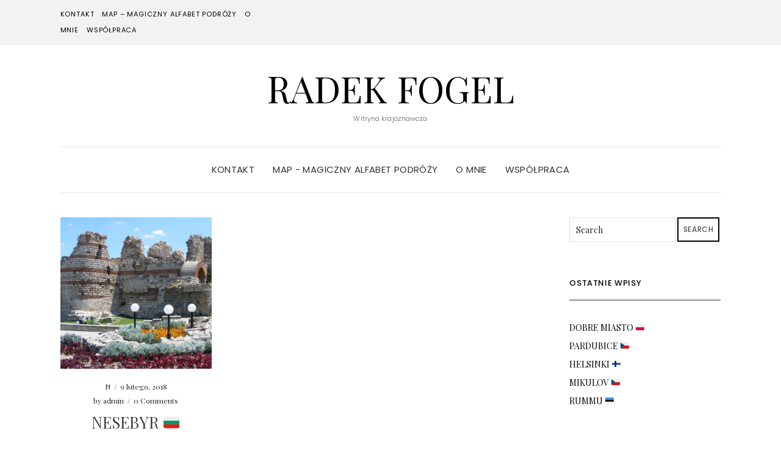

--- FILE ---
content_type: text/html; charset=UTF-8
request_url: https://www.radekfogel.pl/tag/bulgaria/
body_size: 23407
content:
<!DOCTYPE html>
<html lang="pl-PL">
<head>
	<meta charset="UTF-8" />
	<meta http-equiv="X-UA-Compatible" content="IE=edge" />
	<meta name="viewport" content="width=device-width, initial-scale=1" />
		<title>Bułgaria &#8211; Radek Fogel</title>
<meta name='robots' content='max-image-preview:large' />
<link rel='dns-prefetch' href='//fonts.googleapis.com' />
<link href='https://fonts.gstatic.com' crossorigin rel='preconnect' />
<link rel="alternate" type="application/rss+xml" title="Radek Fogel &raquo; Kanał z wpisami" href="https://www.radekfogel.pl/feed/" />
<link rel="alternate" type="application/rss+xml" title="Radek Fogel &raquo; Kanał z komentarzami" href="https://www.radekfogel.pl/comments/feed/" />
<link rel="alternate" type="application/rss+xml" title="Radek Fogel &raquo; Kanał z wpisami otagowanymi jako Bułgaria" href="https://www.radekfogel.pl/tag/bulgaria/feed/" />
<style id='wp-img-auto-sizes-contain-inline-css' type='text/css'>
img:is([sizes=auto i],[sizes^="auto," i]){contain-intrinsic-size:3000px 1500px}
/*# sourceURL=wp-img-auto-sizes-contain-inline-css */
</style>
<link rel='stylesheet' id='sbi_styles-css' href='https://www.radekfogel.pl/wp-content/plugins/instagram-feed/css/sbi-styles.min.css?ver=6.10.0' type='text/css' media='all' />
<style id='wp-emoji-styles-inline-css' type='text/css'>

	img.wp-smiley, img.emoji {
		display: inline !important;
		border: none !important;
		box-shadow: none !important;
		height: 1em !important;
		width: 1em !important;
		margin: 0 0.07em !important;
		vertical-align: -0.1em !important;
		background: none !important;
		padding: 0 !important;
	}
/*# sourceURL=wp-emoji-styles-inline-css */
</style>
<style id='wp-block-library-inline-css' type='text/css'>
:root{--wp-block-synced-color:#7a00df;--wp-block-synced-color--rgb:122,0,223;--wp-bound-block-color:var(--wp-block-synced-color);--wp-editor-canvas-background:#ddd;--wp-admin-theme-color:#007cba;--wp-admin-theme-color--rgb:0,124,186;--wp-admin-theme-color-darker-10:#006ba1;--wp-admin-theme-color-darker-10--rgb:0,107,160.5;--wp-admin-theme-color-darker-20:#005a87;--wp-admin-theme-color-darker-20--rgb:0,90,135;--wp-admin-border-width-focus:2px}@media (min-resolution:192dpi){:root{--wp-admin-border-width-focus:1.5px}}.wp-element-button{cursor:pointer}:root .has-very-light-gray-background-color{background-color:#eee}:root .has-very-dark-gray-background-color{background-color:#313131}:root .has-very-light-gray-color{color:#eee}:root .has-very-dark-gray-color{color:#313131}:root .has-vivid-green-cyan-to-vivid-cyan-blue-gradient-background{background:linear-gradient(135deg,#00d084,#0693e3)}:root .has-purple-crush-gradient-background{background:linear-gradient(135deg,#34e2e4,#4721fb 50%,#ab1dfe)}:root .has-hazy-dawn-gradient-background{background:linear-gradient(135deg,#faaca8,#dad0ec)}:root .has-subdued-olive-gradient-background{background:linear-gradient(135deg,#fafae1,#67a671)}:root .has-atomic-cream-gradient-background{background:linear-gradient(135deg,#fdd79a,#004a59)}:root .has-nightshade-gradient-background{background:linear-gradient(135deg,#330968,#31cdcf)}:root .has-midnight-gradient-background{background:linear-gradient(135deg,#020381,#2874fc)}:root{--wp--preset--font-size--normal:16px;--wp--preset--font-size--huge:42px}.has-regular-font-size{font-size:1em}.has-larger-font-size{font-size:2.625em}.has-normal-font-size{font-size:var(--wp--preset--font-size--normal)}.has-huge-font-size{font-size:var(--wp--preset--font-size--huge)}.has-text-align-center{text-align:center}.has-text-align-left{text-align:left}.has-text-align-right{text-align:right}.has-fit-text{white-space:nowrap!important}#end-resizable-editor-section{display:none}.aligncenter{clear:both}.items-justified-left{justify-content:flex-start}.items-justified-center{justify-content:center}.items-justified-right{justify-content:flex-end}.items-justified-space-between{justify-content:space-between}.screen-reader-text{border:0;clip-path:inset(50%);height:1px;margin:-1px;overflow:hidden;padding:0;position:absolute;width:1px;word-wrap:normal!important}.screen-reader-text:focus{background-color:#ddd;clip-path:none;color:#444;display:block;font-size:1em;height:auto;left:5px;line-height:normal;padding:15px 23px 14px;text-decoration:none;top:5px;width:auto;z-index:100000}html :where(.has-border-color){border-style:solid}html :where([style*=border-top-color]){border-top-style:solid}html :where([style*=border-right-color]){border-right-style:solid}html :where([style*=border-bottom-color]){border-bottom-style:solid}html :where([style*=border-left-color]){border-left-style:solid}html :where([style*=border-width]){border-style:solid}html :where([style*=border-top-width]){border-top-style:solid}html :where([style*=border-right-width]){border-right-style:solid}html :where([style*=border-bottom-width]){border-bottom-style:solid}html :where([style*=border-left-width]){border-left-style:solid}html :where(img[class*=wp-image-]){height:auto;max-width:100%}:where(figure){margin:0 0 1em}html :where(.is-position-sticky){--wp-admin--admin-bar--position-offset:var(--wp-admin--admin-bar--height,0px)}@media screen and (max-width:600px){html :where(.is-position-sticky){--wp-admin--admin-bar--position-offset:0px}}

/*# sourceURL=wp-block-library-inline-css */
</style><style id='wp-block-columns-inline-css' type='text/css'>
.wp-block-columns{box-sizing:border-box;display:flex;flex-wrap:wrap!important}@media (min-width:782px){.wp-block-columns{flex-wrap:nowrap!important}}.wp-block-columns{align-items:normal!important}.wp-block-columns.are-vertically-aligned-top{align-items:flex-start}.wp-block-columns.are-vertically-aligned-center{align-items:center}.wp-block-columns.are-vertically-aligned-bottom{align-items:flex-end}@media (max-width:781px){.wp-block-columns:not(.is-not-stacked-on-mobile)>.wp-block-column{flex-basis:100%!important}}@media (min-width:782px){.wp-block-columns:not(.is-not-stacked-on-mobile)>.wp-block-column{flex-basis:0;flex-grow:1}.wp-block-columns:not(.is-not-stacked-on-mobile)>.wp-block-column[style*=flex-basis]{flex-grow:0}}.wp-block-columns.is-not-stacked-on-mobile{flex-wrap:nowrap!important}.wp-block-columns.is-not-stacked-on-mobile>.wp-block-column{flex-basis:0;flex-grow:1}.wp-block-columns.is-not-stacked-on-mobile>.wp-block-column[style*=flex-basis]{flex-grow:0}:where(.wp-block-columns){margin-bottom:1.75em}:where(.wp-block-columns.has-background){padding:1.25em 2.375em}.wp-block-column{flex-grow:1;min-width:0;overflow-wrap:break-word;word-break:break-word}.wp-block-column.is-vertically-aligned-top{align-self:flex-start}.wp-block-column.is-vertically-aligned-center{align-self:center}.wp-block-column.is-vertically-aligned-bottom{align-self:flex-end}.wp-block-column.is-vertically-aligned-stretch{align-self:stretch}.wp-block-column.is-vertically-aligned-bottom,.wp-block-column.is-vertically-aligned-center,.wp-block-column.is-vertically-aligned-top{width:100%}
/*# sourceURL=https://www.radekfogel.pl/wp-includes/blocks/columns/style.min.css */
</style>
<style id='global-styles-inline-css' type='text/css'>
:root{--wp--preset--aspect-ratio--square: 1;--wp--preset--aspect-ratio--4-3: 4/3;--wp--preset--aspect-ratio--3-4: 3/4;--wp--preset--aspect-ratio--3-2: 3/2;--wp--preset--aspect-ratio--2-3: 2/3;--wp--preset--aspect-ratio--16-9: 16/9;--wp--preset--aspect-ratio--9-16: 9/16;--wp--preset--color--black: #000000;--wp--preset--color--cyan-bluish-gray: #abb8c3;--wp--preset--color--white: #ffffff;--wp--preset--color--pale-pink: #f78da7;--wp--preset--color--vivid-red: #cf2e2e;--wp--preset--color--luminous-vivid-orange: #ff6900;--wp--preset--color--luminous-vivid-amber: #fcb900;--wp--preset--color--light-green-cyan: #7bdcb5;--wp--preset--color--vivid-green-cyan: #00d084;--wp--preset--color--pale-cyan-blue: #8ed1fc;--wp--preset--color--vivid-cyan-blue: #0693e3;--wp--preset--color--vivid-purple: #9b51e0;--wp--preset--gradient--vivid-cyan-blue-to-vivid-purple: linear-gradient(135deg,rgb(6,147,227) 0%,rgb(155,81,224) 100%);--wp--preset--gradient--light-green-cyan-to-vivid-green-cyan: linear-gradient(135deg,rgb(122,220,180) 0%,rgb(0,208,130) 100%);--wp--preset--gradient--luminous-vivid-amber-to-luminous-vivid-orange: linear-gradient(135deg,rgb(252,185,0) 0%,rgb(255,105,0) 100%);--wp--preset--gradient--luminous-vivid-orange-to-vivid-red: linear-gradient(135deg,rgb(255,105,0) 0%,rgb(207,46,46) 100%);--wp--preset--gradient--very-light-gray-to-cyan-bluish-gray: linear-gradient(135deg,rgb(238,238,238) 0%,rgb(169,184,195) 100%);--wp--preset--gradient--cool-to-warm-spectrum: linear-gradient(135deg,rgb(74,234,220) 0%,rgb(151,120,209) 20%,rgb(207,42,186) 40%,rgb(238,44,130) 60%,rgb(251,105,98) 80%,rgb(254,248,76) 100%);--wp--preset--gradient--blush-light-purple: linear-gradient(135deg,rgb(255,206,236) 0%,rgb(152,150,240) 100%);--wp--preset--gradient--blush-bordeaux: linear-gradient(135deg,rgb(254,205,165) 0%,rgb(254,45,45) 50%,rgb(107,0,62) 100%);--wp--preset--gradient--luminous-dusk: linear-gradient(135deg,rgb(255,203,112) 0%,rgb(199,81,192) 50%,rgb(65,88,208) 100%);--wp--preset--gradient--pale-ocean: linear-gradient(135deg,rgb(255,245,203) 0%,rgb(182,227,212) 50%,rgb(51,167,181) 100%);--wp--preset--gradient--electric-grass: linear-gradient(135deg,rgb(202,248,128) 0%,rgb(113,206,126) 100%);--wp--preset--gradient--midnight: linear-gradient(135deg,rgb(2,3,129) 0%,rgb(40,116,252) 100%);--wp--preset--font-size--small: 13px;--wp--preset--font-size--medium: 20px;--wp--preset--font-size--large: 36px;--wp--preset--font-size--x-large: 42px;--wp--preset--spacing--20: 0.44rem;--wp--preset--spacing--30: 0.67rem;--wp--preset--spacing--40: 1rem;--wp--preset--spacing--50: 1.5rem;--wp--preset--spacing--60: 2.25rem;--wp--preset--spacing--70: 3.38rem;--wp--preset--spacing--80: 5.06rem;--wp--preset--shadow--natural: 6px 6px 9px rgba(0, 0, 0, 0.2);--wp--preset--shadow--deep: 12px 12px 50px rgba(0, 0, 0, 0.4);--wp--preset--shadow--sharp: 6px 6px 0px rgba(0, 0, 0, 0.2);--wp--preset--shadow--outlined: 6px 6px 0px -3px rgb(255, 255, 255), 6px 6px rgb(0, 0, 0);--wp--preset--shadow--crisp: 6px 6px 0px rgb(0, 0, 0);}:where(.is-layout-flex){gap: 0.5em;}:where(.is-layout-grid){gap: 0.5em;}body .is-layout-flex{display: flex;}.is-layout-flex{flex-wrap: wrap;align-items: center;}.is-layout-flex > :is(*, div){margin: 0;}body .is-layout-grid{display: grid;}.is-layout-grid > :is(*, div){margin: 0;}:where(.wp-block-columns.is-layout-flex){gap: 2em;}:where(.wp-block-columns.is-layout-grid){gap: 2em;}:where(.wp-block-post-template.is-layout-flex){gap: 1.25em;}:where(.wp-block-post-template.is-layout-grid){gap: 1.25em;}.has-black-color{color: var(--wp--preset--color--black) !important;}.has-cyan-bluish-gray-color{color: var(--wp--preset--color--cyan-bluish-gray) !important;}.has-white-color{color: var(--wp--preset--color--white) !important;}.has-pale-pink-color{color: var(--wp--preset--color--pale-pink) !important;}.has-vivid-red-color{color: var(--wp--preset--color--vivid-red) !important;}.has-luminous-vivid-orange-color{color: var(--wp--preset--color--luminous-vivid-orange) !important;}.has-luminous-vivid-amber-color{color: var(--wp--preset--color--luminous-vivid-amber) !important;}.has-light-green-cyan-color{color: var(--wp--preset--color--light-green-cyan) !important;}.has-vivid-green-cyan-color{color: var(--wp--preset--color--vivid-green-cyan) !important;}.has-pale-cyan-blue-color{color: var(--wp--preset--color--pale-cyan-blue) !important;}.has-vivid-cyan-blue-color{color: var(--wp--preset--color--vivid-cyan-blue) !important;}.has-vivid-purple-color{color: var(--wp--preset--color--vivid-purple) !important;}.has-black-background-color{background-color: var(--wp--preset--color--black) !important;}.has-cyan-bluish-gray-background-color{background-color: var(--wp--preset--color--cyan-bluish-gray) !important;}.has-white-background-color{background-color: var(--wp--preset--color--white) !important;}.has-pale-pink-background-color{background-color: var(--wp--preset--color--pale-pink) !important;}.has-vivid-red-background-color{background-color: var(--wp--preset--color--vivid-red) !important;}.has-luminous-vivid-orange-background-color{background-color: var(--wp--preset--color--luminous-vivid-orange) !important;}.has-luminous-vivid-amber-background-color{background-color: var(--wp--preset--color--luminous-vivid-amber) !important;}.has-light-green-cyan-background-color{background-color: var(--wp--preset--color--light-green-cyan) !important;}.has-vivid-green-cyan-background-color{background-color: var(--wp--preset--color--vivid-green-cyan) !important;}.has-pale-cyan-blue-background-color{background-color: var(--wp--preset--color--pale-cyan-blue) !important;}.has-vivid-cyan-blue-background-color{background-color: var(--wp--preset--color--vivid-cyan-blue) !important;}.has-vivid-purple-background-color{background-color: var(--wp--preset--color--vivid-purple) !important;}.has-black-border-color{border-color: var(--wp--preset--color--black) !important;}.has-cyan-bluish-gray-border-color{border-color: var(--wp--preset--color--cyan-bluish-gray) !important;}.has-white-border-color{border-color: var(--wp--preset--color--white) !important;}.has-pale-pink-border-color{border-color: var(--wp--preset--color--pale-pink) !important;}.has-vivid-red-border-color{border-color: var(--wp--preset--color--vivid-red) !important;}.has-luminous-vivid-orange-border-color{border-color: var(--wp--preset--color--luminous-vivid-orange) !important;}.has-luminous-vivid-amber-border-color{border-color: var(--wp--preset--color--luminous-vivid-amber) !important;}.has-light-green-cyan-border-color{border-color: var(--wp--preset--color--light-green-cyan) !important;}.has-vivid-green-cyan-border-color{border-color: var(--wp--preset--color--vivid-green-cyan) !important;}.has-pale-cyan-blue-border-color{border-color: var(--wp--preset--color--pale-cyan-blue) !important;}.has-vivid-cyan-blue-border-color{border-color: var(--wp--preset--color--vivid-cyan-blue) !important;}.has-vivid-purple-border-color{border-color: var(--wp--preset--color--vivid-purple) !important;}.has-vivid-cyan-blue-to-vivid-purple-gradient-background{background: var(--wp--preset--gradient--vivid-cyan-blue-to-vivid-purple) !important;}.has-light-green-cyan-to-vivid-green-cyan-gradient-background{background: var(--wp--preset--gradient--light-green-cyan-to-vivid-green-cyan) !important;}.has-luminous-vivid-amber-to-luminous-vivid-orange-gradient-background{background: var(--wp--preset--gradient--luminous-vivid-amber-to-luminous-vivid-orange) !important;}.has-luminous-vivid-orange-to-vivid-red-gradient-background{background: var(--wp--preset--gradient--luminous-vivid-orange-to-vivid-red) !important;}.has-very-light-gray-to-cyan-bluish-gray-gradient-background{background: var(--wp--preset--gradient--very-light-gray-to-cyan-bluish-gray) !important;}.has-cool-to-warm-spectrum-gradient-background{background: var(--wp--preset--gradient--cool-to-warm-spectrum) !important;}.has-blush-light-purple-gradient-background{background: var(--wp--preset--gradient--blush-light-purple) !important;}.has-blush-bordeaux-gradient-background{background: var(--wp--preset--gradient--blush-bordeaux) !important;}.has-luminous-dusk-gradient-background{background: var(--wp--preset--gradient--luminous-dusk) !important;}.has-pale-ocean-gradient-background{background: var(--wp--preset--gradient--pale-ocean) !important;}.has-electric-grass-gradient-background{background: var(--wp--preset--gradient--electric-grass) !important;}.has-midnight-gradient-background{background: var(--wp--preset--gradient--midnight) !important;}.has-small-font-size{font-size: var(--wp--preset--font-size--small) !important;}.has-medium-font-size{font-size: var(--wp--preset--font-size--medium) !important;}.has-large-font-size{font-size: var(--wp--preset--font-size--large) !important;}.has-x-large-font-size{font-size: var(--wp--preset--font-size--x-large) !important;}
:where(.wp-block-columns.is-layout-flex){gap: 2em;}:where(.wp-block-columns.is-layout-grid){gap: 2em;}
/*# sourceURL=global-styles-inline-css */
</style>
<style id='core-block-supports-inline-css' type='text/css'>
.wp-container-core-columns-is-layout-9d6595d7{flex-wrap:nowrap;}
/*# sourceURL=core-block-supports-inline-css */
</style>

<style id='classic-theme-styles-inline-css' type='text/css'>
/*! This file is auto-generated */
.wp-block-button__link{color:#fff;background-color:#32373c;border-radius:9999px;box-shadow:none;text-decoration:none;padding:calc(.667em + 2px) calc(1.333em + 2px);font-size:1.125em}.wp-block-file__button{background:#32373c;color:#fff;text-decoration:none}
/*# sourceURL=/wp-includes/css/classic-themes.min.css */
</style>
<link rel='stylesheet' id='cfblbcss-css' href='https://www.radekfogel.pl/wp-content/plugins/cardoza-facebook-like-box/cardozafacebook.css?ver=6.9' type='text/css' media='all' />
<link rel='stylesheet' id='elara-fonts-css' href='https://fonts.googleapis.com/css?family=Poppins%3A300%2C400%2C500%2C600%7CPlayfair+Display%3A400%2C400i%2C700%2C700i%2C900&#038;subset=latin%2Clatin-ext' type='text/css' media='all' />
<link rel='stylesheet' id='bootstrap-css' href='https://www.radekfogel.pl/wp-content/themes/elara/assets/css/bootstrap.min.css?ver=6.9' type='text/css' media='all' />
<link rel='stylesheet' id='smartmenus-bootstrap-css' href='https://www.radekfogel.pl/wp-content/themes/elara/assets/css/jquery.smartmenus.bootstrap.css?ver=6.9' type='text/css' media='all' />
<link rel='stylesheet' id='fontawesome-css' href='https://www.radekfogel.pl/wp-content/themes/elara/assets/css/fontawesome.min.css?ver=6.9' type='text/css' media='all' />
<link rel='stylesheet' id='font-awesome-css' href='https://www.radekfogel.pl/wp-content/themes/elara/assets/css/all.min.css?ver=6.9' type='text/css' media='all' />
<link rel='stylesheet' id='slick-css' href='https://www.radekfogel.pl/wp-content/themes/elara/assets/css/slick.min.css?ver=6.9' type='text/css' media='all' />
<link rel='stylesheet' id='slick-theme-css' href='https://www.radekfogel.pl/wp-content/themes/elara/assets/css/slick-theme.min.css?ver=6.9' type='text/css' media='all' />
<link rel='stylesheet' id='elara-style-css' href='https://www.radekfogel.pl/wp-content/themes/elara/style.css?ver=6.9' type='text/css' media='all' />
<script type="text/javascript" src="https://www.radekfogel.pl/wp-includes/js/jquery/jquery.min.js?ver=3.7.1" id="jquery-core-js"></script>
<script type="text/javascript" src="https://www.radekfogel.pl/wp-includes/js/jquery/jquery-migrate.min.js?ver=3.4.1" id="jquery-migrate-js"></script>
<script type="text/javascript" src="https://www.radekfogel.pl/wp-content/plugins/cardoza-facebook-like-box/cardozafacebook.js?ver=6.9" id="cfblbjs-js"></script>
<link rel="https://api.w.org/" href="https://www.radekfogel.pl/wp-json/" /><link rel="alternate" title="JSON" type="application/json" href="https://www.radekfogel.pl/wp-json/wp/v2/tags/94" /><link rel="EditURI" type="application/rsd+xml" title="RSD" href="https://www.radekfogel.pl/xmlrpc.php?rsd" />
<meta name="generator" content="WordPress 6.9" />
<style type="text/css">.recentcomments a{display:inline !important;padding:0 !important;margin:0 !important;}</style><link rel="icon" href="https://www.radekfogel.pl/wp-content/uploads/2025/06/cropped-292494916_381682153952872_1729215467454231609_n-32x32.jpg" sizes="32x32" />
<link rel="icon" href="https://www.radekfogel.pl/wp-content/uploads/2025/06/cropped-292494916_381682153952872_1729215467454231609_n-192x192.jpg" sizes="192x192" />
<link rel="apple-touch-icon" href="https://www.radekfogel.pl/wp-content/uploads/2025/06/cropped-292494916_381682153952872_1729215467454231609_n-180x180.jpg" />
<meta name="msapplication-TileImage" content="https://www.radekfogel.pl/wp-content/uploads/2025/06/cropped-292494916_381682153952872_1729215467454231609_n-270x270.jpg" />
<style id="kirki-inline-styles"></style></head>

<body class="archive tag tag-bulgaria tag-94 wp-theme-elara elara-background-color-default">
	<div class="header" role="banner">

		<div class="widget-area widget-area-header">
	<div class="container-wrap">
		<div class="wrapper">
			<div class="row">
				<div class="sidebar-top sidebar-top-left col-md-4 col-xs-12">
											<div class="header-widget widget widget_nav_menu menu example-header-sidebar"> 
			<ul>
				<li class="page_item page-item-7"><a href="https://www.radekfogel.pl/kontakt/">Kontakt</a></li>
<li class="page_item page-item-10"><a href="https://www.radekfogel.pl/map/">MAP &#8211; Magiczny Alfabet Podróży</a></li>
<li class="page_item page-item-2"><a href="https://www.radekfogel.pl/about/">O mnie</a></li>
<li class="page_item page-item-5"><a href="https://www.radekfogel.pl/oferta/">Współpraca</a></li>
			</ul>

			</div>									</div>
				<div class="sidebar-top sidebar-top-center col-md-4 col-xs-12">
									</div>
				<div class="sidebar-top sidebar-top-right col-md-4 col-xs-12">
											<div id="fblbx-2" class="header-widget widget widget_fblbx"><h3 class="widget-title"></h3>        <div class="fb-page" style="border:1px solid #black"
            data-width="300"            data-height="210"
            data-href="https://www.facebook.com/MagicznyAlfabetPodrozy/?locale=fr_FR"
            data-small-header="false"
            data-hide-cover="false"
            data-show-facepile="true"
            data-tabs=""
        ></div>

        <div id="fb-root"></div>
        <script>
        (function(d, s, id) {
            var js, fjs = d.getElementsByTagName(s)[0];
            if (d.getElementById(id)) return;
            js = d.createElement(s); js.id = id;
            js.src = "//connect.facebook.net/pl_PL/sdk.js#xfbml=1&version=v2.4";
            fjs.parentNode.insertBefore(js, fjs);
        }(document, 'script', 'facebook-jssdk'));
        </script>
        </div>									</div>
			</div><!-- row -->
		</div><!-- wrapper -->
	</div><!-- container-wrap -->
</div><!-- widget-area widget-area-header -->
<div class="header-toggle"><i class="fa fa-angle-down"></i></div>
<div class="default-background-color">
	<div class="logo">
					<div class="header-logo-text">
				<a href="https://www.radekfogel.pl/">Radek Fogel</a>
			</div>
					<div class="tagline">
				<p>Witryna krajoznawcza</p>
			</div>
			</div><!-- .logo -->
</div><!-- default-background-color --><div class="default-background-color">
	<div class="wrapper wrapper-nav">
		<nav class="main-navbar navbar navbar-default" id="main-navbar">
			<div class="navbar-header">
				<button type="button" class="navbar-toggle collapsed" data-toggle="collapse" data-target=".wrapper-nav .navbar-collapse" aria-expanded="false">
					<span class="sr-only">Toggle Navigation</span>
					<span class="icon-bar"></span>
					<span class="icon-bar"></span>
					<span class="icon-bar"></span>
				</button>
			</div>
			<div id="main-menu" class="menu-container navbar-collapse collapse"><ul class="menu nav navbar-nav"><li class='page_item page-item-7 '><a href='https://www.radekfogel.pl/kontakt/'>Kontakt</a></li><li class='page_item page-item-10 '><a href='https://www.radekfogel.pl/map/'>MAP - Magiczny Alfabet Podróży</a></li><li class='page_item page-item-2 '><a href='https://www.radekfogel.pl/about/'>O mnie</a></li><li class='page_item page-item-5 '><a href='https://www.radekfogel.pl/oferta/'>Współpraca</a></li></ul></div>		</nav><!-- main-navbar -->
	</div><!-- wrapper -->
</div><!-- default-background-color -->	</div><!-- header -->
<div class="default-background-color">
	<main class="main" role="main">
		<div class="wrapper">
			<div class="row">
				<div class="col-md-9 col-xs-12 sidebar-on">
					
<div id="blog-feed" class="section-feed row">
	
<article id="post-752" class="entry matcheight col-lg-4 col-md-4 col-sm-4 col-xs-12 post-752 post type-post status-publish format-standard has-post-thumbnail hentry category-n tag-bulgaria">

	
					<div class="entry-thumb">

									<a href="https://www.radekfogel.pl/2018/02/09/752/" rel="bookmark">
				
									<img width="603" height="603" src="https://www.radekfogel.pl/wp-content/uploads/2018/02/nesebyr.jpeg" class="img-responsive wp-post-image" alt="NESEBYR 🇧🇬" decoding="async" fetchpriority="high" srcset="https://www.radekfogel.pl/wp-content/uploads/2018/02/nesebyr.jpeg 603w, https://www.radekfogel.pl/wp-content/uploads/2018/02/nesebyr-300x300.jpeg 300w, https://www.radekfogel.pl/wp-content/uploads/2018/02/nesebyr-150x150.jpeg 150w" sizes="(max-width: 603px) 100vw, 603px" />				
									</a>
				
			</div><!-- entry-thumb -->
	<footer class="entry-meta">
		<div>
						<span class="entry-category"><a href="https://www.radekfogel.pl/category/n/" rel="category tag">N</a></span>			<span class="entry-separator">&nbsp;&#047;&nbsp;</span>			<span class="entry-date">9 lutego, 2018</span>		</div>
		<div>
			<span class="entry-author">by <a href="https://www.radekfogel.pl/author/admin/">admin</a></span>			<span class="entry-separator">&nbsp;&#047;&nbsp;</span>			<span class="entry-comment"><a href="https://www.radekfogel.pl/2018/02/09/752/#respond">0 Comments</a></span>		</div>
	</footer>

	<h3 class="entry-title"><a href="https://www.radekfogel.pl/2018/02/09/752/" rel="bookmark">NESEBYR 🇧🇬</a></h3>	
	
</article><!-- #post-752 -->

</div><!-- section-feed row -->

				</div><!-- col-md-9 col-xs-12 sidebar-on -->

				
<div class="widget-area widget-area-sidebar col-md-3 col-xs-12" role="complementary">
				<div class="sidebar-default">
				<div id="search-2" class="default-widget widget widget_search"><form role="search" method="get" class="search-form" action="https://www.radekfogel.pl/">
	<input type="search" class="search-field" value="" name="s" placeholder="Search" />
	<button type="submit" class="search-submit">
		<i class="fa fa-search"></i>		<span>Search</span>
	</button>
</form></div>
		<div id="recent-posts-2" class="default-widget widget widget_recent_entries">
		<h3 class="widget-title">Ostatnie wpisy</h3>
		<ul>
											<li>
					<a href="https://www.radekfogel.pl/2025/12/11/dobre-miasto/">DOBRE MIASTO 🇵🇱</a>
									</li>
											<li>
					<a href="https://www.radekfogel.pl/2025/12/09/pardubice/">PARDUBICE 🇨🇿</a>
									</li>
											<li>
					<a href="https://www.radekfogel.pl/2025/11/21/helsinki/">HELSINKI 🇫🇮</a>
									</li>
											<li>
					<a href="https://www.radekfogel.pl/2025/10/28/mikulov/">MIKULOV 🇨🇿</a>
									</li>
											<li>
					<a href="https://www.radekfogel.pl/2025/10/04/rummu/">RUMMU 🇪🇪</a>
									</li>
					</ul>

		</div><div id="block-4" class="default-widget widget widget_block"><div class="wp-block-columns is-layout-flex wp-container-core-columns-is-layout-9d6595d7 wp-block-columns-is-layout-flex">
<div class="wp-block-column is-layout-flow wp-block-column-is-layout-flow" style="flex-basis:100%">
<div id="sb_instagram"  class="sbi sbi_mob_col_1 sbi_tab_col_2 sbi_col_4" style="padding-bottom: 10px; width: 100%;"	 data-feedid="*1"  data-res="auto" data-cols="4" data-colsmobile="1" data-colstablet="2" data-num="20" data-nummobile="" data-item-padding="5"	 data-shortcode-atts="{}"  data-postid="752" data-locatornonce="2301157061" data-imageaspectratio="1:1" data-sbi-flags="favorLocal">
	<div class="sb_instagram_header"   >
	<a class="sbi_header_link" target="_blank"
	   rel="nofollow noopener" href="https://www.instagram.com/radek.fogel/" title="@radek.fogel">
		<div class="sbi_header_text">
			<div class="sbi_header_img"  data-avatar-url="https://scontent-waw2-1.cdninstagram.com/v/t51.2885-19/51300829_415013632638872_1663979474179325952_n.jpg?stp=dst-jpg_s206x206_tt6&amp;_nc_cat=108&amp;ccb=7-5&amp;_nc_sid=bf7eb4&amp;efg=eyJ2ZW5jb2RlX3RhZyI6InByb2ZpbGVfcGljLnd3dy45NjAuQzMifQ%3D%3D&amp;_nc_ohc=tlhGZqo7yfIQ7kNvwES-fdb&amp;_nc_oc=Admm1oDfgHAZfMAecI7CAXtB2ZwVJRJAJUtf_-1EqMJhqRtoL87aRIX1YFWpZw19Ti8&amp;_nc_zt=24&amp;_nc_ht=scontent-waw2-1.cdninstagram.com&amp;edm=AP4hL3IEAAAA&amp;_nc_tpa=Q5bMBQGGLzS5E64eVa70b4E4d35RUVFPABMHF0DWvQi4BgJbAqn_qs5rBgyNfQoqfT7t2i6_vVm-UNLJkw&amp;oh=00_Afl9K9A5n5ttvJzAARuzdKtkv47jctiAfF0JrNLGQRrFDg&amp;oe=6945E509">
									<div class="sbi_header_img_hover"  ><svg class="sbi_new_logo fa-instagram fa-w-14" aria-hidden="true" data-fa-processed="" aria-label="Instagram" data-prefix="fab" data-icon="instagram" role="img" viewBox="0 0 448 512">
                    <path fill="currentColor" d="M224.1 141c-63.6 0-114.9 51.3-114.9 114.9s51.3 114.9 114.9 114.9S339 319.5 339 255.9 287.7 141 224.1 141zm0 189.6c-41.1 0-74.7-33.5-74.7-74.7s33.5-74.7 74.7-74.7 74.7 33.5 74.7 74.7-33.6 74.7-74.7 74.7zm146.4-194.3c0 14.9-12 26.8-26.8 26.8-14.9 0-26.8-12-26.8-26.8s12-26.8 26.8-26.8 26.8 12 26.8 26.8zm76.1 27.2c-1.7-35.9-9.9-67.7-36.2-93.9-26.2-26.2-58-34.4-93.9-36.2-37-2.1-147.9-2.1-184.9 0-35.8 1.7-67.6 9.9-93.9 36.1s-34.4 58-36.2 93.9c-2.1 37-2.1 147.9 0 184.9 1.7 35.9 9.9 67.7 36.2 93.9s58 34.4 93.9 36.2c37 2.1 147.9 2.1 184.9 0 35.9-1.7 67.7-9.9 93.9-36.2 26.2-26.2 34.4-58 36.2-93.9 2.1-37 2.1-147.8 0-184.8zM398.8 388c-7.8 19.6-22.9 34.7-42.6 42.6-29.5 11.7-99.5 9-132.1 9s-102.7 2.6-132.1-9c-19.6-7.8-34.7-22.9-42.6-42.6-11.7-29.5-9-99.5-9-132.1s-2.6-102.7 9-132.1c7.8-19.6 22.9-34.7 42.6-42.6 29.5-11.7 99.5-9 132.1-9s102.7-2.6 132.1 9c19.6 7.8 34.7 22.9 42.6 42.6 11.7 29.5 9 99.5 9 132.1s2.7 102.7-9 132.1z"></path>
                </svg></div>
					<img loading="lazy" decoding="async"  src="https://www.radekfogel.pl/wp-content/uploads/sb-instagram-feed-images/radek.fogel.webp" alt="" width="50" height="50">
				
							</div>

			<div class="sbi_feedtheme_header_text">
				<h3>radek.fogel</h3>
									<p class="sbi_bio">Pilot wycieczek, bloger, maniak podróżowania</p>
							</div>
		</div>
	</a>
</div>

	<div id="sbi_images"  style="gap: 10px;">
		<div class="sbi_item sbi_type_image sbi_new sbi_transition"
	id="sbi_17934420837132380" data-date="1765641462">
	<div class="sbi_photo_wrap">
		<a class="sbi_photo" href="https://www.instagram.com/p/DSNaEXEitNt/" target="_blank" rel="noopener nofollow"
			data-full-res="https://scontent-waw2-1.cdninstagram.com/v/t51.82787-15/587269230_18172875268374574_7058389974974971767_n.webp?stp=dst-jpg_e35_tt6&#038;_nc_cat=108&#038;ccb=7-5&#038;_nc_sid=18de74&#038;efg=eyJlZmdfdGFnIjoiRkVFRC5iZXN0X2ltYWdlX3VybGdlbi5DMyJ9&#038;_nc_ohc=vJuIrnhGxE8Q7kNvwHnIpKm&#038;_nc_oc=AdlSbqkAzlgX2Qb7he0yT8JfxEipjaYW_J40kvDDPveiouBU3k0gAaCTEIWm4UBQiZM&#038;_nc_zt=23&#038;_nc_ht=scontent-waw2-1.cdninstagram.com&#038;edm=ANo9K5cEAAAA&#038;_nc_gid=PX0nLB1_yk9BBZKSGLFvTA&#038;oh=00_Afk6yRKnbSBSrnYsDSTaBQs8DKZqIdBXLeaIlibjTAQ2Pg&#038;oe=6945EBD8"
			data-img-src-set="{&quot;d&quot;:&quot;https:\/\/scontent-waw2-1.cdninstagram.com\/v\/t51.82787-15\/587269230_18172875268374574_7058389974974971767_n.webp?stp=dst-jpg_e35_tt6&amp;_nc_cat=108&amp;ccb=7-5&amp;_nc_sid=18de74&amp;efg=eyJlZmdfdGFnIjoiRkVFRC5iZXN0X2ltYWdlX3VybGdlbi5DMyJ9&amp;_nc_ohc=vJuIrnhGxE8Q7kNvwHnIpKm&amp;_nc_oc=AdlSbqkAzlgX2Qb7he0yT8JfxEipjaYW_J40kvDDPveiouBU3k0gAaCTEIWm4UBQiZM&amp;_nc_zt=23&amp;_nc_ht=scontent-waw2-1.cdninstagram.com&amp;edm=ANo9K5cEAAAA&amp;_nc_gid=PX0nLB1_yk9BBZKSGLFvTA&amp;oh=00_Afk6yRKnbSBSrnYsDSTaBQs8DKZqIdBXLeaIlibjTAQ2Pg&amp;oe=6945EBD8&quot;,&quot;150&quot;:&quot;https:\/\/scontent-waw2-1.cdninstagram.com\/v\/t51.82787-15\/587269230_18172875268374574_7058389974974971767_n.webp?stp=dst-jpg_e35_tt6&amp;_nc_cat=108&amp;ccb=7-5&amp;_nc_sid=18de74&amp;efg=eyJlZmdfdGFnIjoiRkVFRC5iZXN0X2ltYWdlX3VybGdlbi5DMyJ9&amp;_nc_ohc=vJuIrnhGxE8Q7kNvwHnIpKm&amp;_nc_oc=AdlSbqkAzlgX2Qb7he0yT8JfxEipjaYW_J40kvDDPveiouBU3k0gAaCTEIWm4UBQiZM&amp;_nc_zt=23&amp;_nc_ht=scontent-waw2-1.cdninstagram.com&amp;edm=ANo9K5cEAAAA&amp;_nc_gid=PX0nLB1_yk9BBZKSGLFvTA&amp;oh=00_Afk6yRKnbSBSrnYsDSTaBQs8DKZqIdBXLeaIlibjTAQ2Pg&amp;oe=6945EBD8&quot;,&quot;320&quot;:&quot;https:\/\/scontent-waw2-1.cdninstagram.com\/v\/t51.82787-15\/587269230_18172875268374574_7058389974974971767_n.webp?stp=dst-jpg_e35_tt6&amp;_nc_cat=108&amp;ccb=7-5&amp;_nc_sid=18de74&amp;efg=eyJlZmdfdGFnIjoiRkVFRC5iZXN0X2ltYWdlX3VybGdlbi5DMyJ9&amp;_nc_ohc=vJuIrnhGxE8Q7kNvwHnIpKm&amp;_nc_oc=AdlSbqkAzlgX2Qb7he0yT8JfxEipjaYW_J40kvDDPveiouBU3k0gAaCTEIWm4UBQiZM&amp;_nc_zt=23&amp;_nc_ht=scontent-waw2-1.cdninstagram.com&amp;edm=ANo9K5cEAAAA&amp;_nc_gid=PX0nLB1_yk9BBZKSGLFvTA&amp;oh=00_Afk6yRKnbSBSrnYsDSTaBQs8DKZqIdBXLeaIlibjTAQ2Pg&amp;oe=6945EBD8&quot;,&quot;640&quot;:&quot;https:\/\/scontent-waw2-1.cdninstagram.com\/v\/t51.82787-15\/587269230_18172875268374574_7058389974974971767_n.webp?stp=dst-jpg_e35_tt6&amp;_nc_cat=108&amp;ccb=7-5&amp;_nc_sid=18de74&amp;efg=eyJlZmdfdGFnIjoiRkVFRC5iZXN0X2ltYWdlX3VybGdlbi5DMyJ9&amp;_nc_ohc=vJuIrnhGxE8Q7kNvwHnIpKm&amp;_nc_oc=AdlSbqkAzlgX2Qb7he0yT8JfxEipjaYW_J40kvDDPveiouBU3k0gAaCTEIWm4UBQiZM&amp;_nc_zt=23&amp;_nc_ht=scontent-waw2-1.cdninstagram.com&amp;edm=ANo9K5cEAAAA&amp;_nc_gid=PX0nLB1_yk9BBZKSGLFvTA&amp;oh=00_Afk6yRKnbSBSrnYsDSTaBQs8DKZqIdBXLeaIlibjTAQ2Pg&amp;oe=6945EBD8&quot;}">
			<span class="sbi-screenreader">Wybitne dzieło sztuki bizantyjskiej 🇹🇷 Legendarny </span>
									<img decoding="async" src="https://www.radekfogel.pl/wp-content/plugins/instagram-feed/img/placeholder.png" alt="Wybitne dzieło sztuki bizantyjskiej 🇹🇷 Legendarny kościół Mądrości Bożej ✝️ Dawniej świątynia chrzescijańska, później meczet, muzeum i znowu meczet ☪️ Burzliwa historia, imponująca architektura, przepiękne mozaiki... Niesamowite dziedzictwo kultury współistnienia różnych religii. Od 2024 r. turyści mogą wejść jedynie na górną galerię. Wstęp do głównej części mają wyłącznie muzułmanie. Szczęśliwie udało mi się tam zawitać przed przekształceniem obiektu w meczet 🙂 #stambul #turcja #hagiasophia #map #magicznyalfabetpodrozy" aria-hidden="true">
		</a>
	</div>
</div><div class="sbi_item sbi_type_image sbi_new sbi_transition"
	id="sbi_17891143143383437" data-date="1764863929">
	<div class="sbi_photo_wrap">
		<a class="sbi_photo" href="https://www.instagram.com/p/DR2PCsgCuOE/" target="_blank" rel="noopener nofollow"
			data-full-res="https://scontent-waw2-2.cdninstagram.com/v/t51.82787-15/588962630_18172046536374574_793663603832141966_n.webp?stp=dst-jpg_e35_tt6&#038;_nc_cat=101&#038;ccb=7-5&#038;_nc_sid=18de74&#038;efg=eyJlZmdfdGFnIjoiRkVFRC5iZXN0X2ltYWdlX3VybGdlbi5DMyJ9&#038;_nc_ohc=m1P6R9hMVesQ7kNvwFRm5r7&#038;_nc_oc=Adl6g6OHLmtVpdgwkDPzvvVD7FiTsuG4F2TbW9xnQ_JQlfvvRrQy7N9V0oCLiGBBi64&#038;_nc_zt=23&#038;_nc_ht=scontent-waw2-2.cdninstagram.com&#038;edm=ANo9K5cEAAAA&#038;_nc_gid=PX0nLB1_yk9BBZKSGLFvTA&#038;oh=00_Afn6zjwmWWqSpamLtCuhm9n4nP9Gb5NbX-aSuekJffmJSw&#038;oe=6945F273"
			data-img-src-set="{&quot;d&quot;:&quot;https:\/\/scontent-waw2-2.cdninstagram.com\/v\/t51.82787-15\/588962630_18172046536374574_793663603832141966_n.webp?stp=dst-jpg_e35_tt6&amp;_nc_cat=101&amp;ccb=7-5&amp;_nc_sid=18de74&amp;efg=eyJlZmdfdGFnIjoiRkVFRC5iZXN0X2ltYWdlX3VybGdlbi5DMyJ9&amp;_nc_ohc=m1P6R9hMVesQ7kNvwFRm5r7&amp;_nc_oc=Adl6g6OHLmtVpdgwkDPzvvVD7FiTsuG4F2TbW9xnQ_JQlfvvRrQy7N9V0oCLiGBBi64&amp;_nc_zt=23&amp;_nc_ht=scontent-waw2-2.cdninstagram.com&amp;edm=ANo9K5cEAAAA&amp;_nc_gid=PX0nLB1_yk9BBZKSGLFvTA&amp;oh=00_Afn6zjwmWWqSpamLtCuhm9n4nP9Gb5NbX-aSuekJffmJSw&amp;oe=6945F273&quot;,&quot;150&quot;:&quot;https:\/\/scontent-waw2-2.cdninstagram.com\/v\/t51.82787-15\/588962630_18172046536374574_793663603832141966_n.webp?stp=dst-jpg_e35_tt6&amp;_nc_cat=101&amp;ccb=7-5&amp;_nc_sid=18de74&amp;efg=eyJlZmdfdGFnIjoiRkVFRC5iZXN0X2ltYWdlX3VybGdlbi5DMyJ9&amp;_nc_ohc=m1P6R9hMVesQ7kNvwFRm5r7&amp;_nc_oc=Adl6g6OHLmtVpdgwkDPzvvVD7FiTsuG4F2TbW9xnQ_JQlfvvRrQy7N9V0oCLiGBBi64&amp;_nc_zt=23&amp;_nc_ht=scontent-waw2-2.cdninstagram.com&amp;edm=ANo9K5cEAAAA&amp;_nc_gid=PX0nLB1_yk9BBZKSGLFvTA&amp;oh=00_Afn6zjwmWWqSpamLtCuhm9n4nP9Gb5NbX-aSuekJffmJSw&amp;oe=6945F273&quot;,&quot;320&quot;:&quot;https:\/\/scontent-waw2-2.cdninstagram.com\/v\/t51.82787-15\/588962630_18172046536374574_793663603832141966_n.webp?stp=dst-jpg_e35_tt6&amp;_nc_cat=101&amp;ccb=7-5&amp;_nc_sid=18de74&amp;efg=eyJlZmdfdGFnIjoiRkVFRC5iZXN0X2ltYWdlX3VybGdlbi5DMyJ9&amp;_nc_ohc=m1P6R9hMVesQ7kNvwFRm5r7&amp;_nc_oc=Adl6g6OHLmtVpdgwkDPzvvVD7FiTsuG4F2TbW9xnQ_JQlfvvRrQy7N9V0oCLiGBBi64&amp;_nc_zt=23&amp;_nc_ht=scontent-waw2-2.cdninstagram.com&amp;edm=ANo9K5cEAAAA&amp;_nc_gid=PX0nLB1_yk9BBZKSGLFvTA&amp;oh=00_Afn6zjwmWWqSpamLtCuhm9n4nP9Gb5NbX-aSuekJffmJSw&amp;oe=6945F273&quot;,&quot;640&quot;:&quot;https:\/\/scontent-waw2-2.cdninstagram.com\/v\/t51.82787-15\/588962630_18172046536374574_793663603832141966_n.webp?stp=dst-jpg_e35_tt6&amp;_nc_cat=101&amp;ccb=7-5&amp;_nc_sid=18de74&amp;efg=eyJlZmdfdGFnIjoiRkVFRC5iZXN0X2ltYWdlX3VybGdlbi5DMyJ9&amp;_nc_ohc=m1P6R9hMVesQ7kNvwFRm5r7&amp;_nc_oc=Adl6g6OHLmtVpdgwkDPzvvVD7FiTsuG4F2TbW9xnQ_JQlfvvRrQy7N9V0oCLiGBBi64&amp;_nc_zt=23&amp;_nc_ht=scontent-waw2-2.cdninstagram.com&amp;edm=ANo9K5cEAAAA&amp;_nc_gid=PX0nLB1_yk9BBZKSGLFvTA&amp;oh=00_Afn6zjwmWWqSpamLtCuhm9n4nP9Gb5NbX-aSuekJffmJSw&amp;oe=6945F273&quot;}">
			<span class="sbi-screenreader">NIECH&nbsp;ŻYJE NAM GÓRNICZY STAN 🙂
SZCZYŃŚĆ BOŻE GRUBI</span>
									<img decoding="async" src="https://www.radekfogel.pl/wp-content/plugins/instagram-feed/img/placeholder.png" alt="NIECH ŻYJE NAM GÓRNICZY STAN 🙂SZCZYŃŚĆ BOŻE GRUBIORZE !!!#guido #kopalnia #barbórka #górnik #map #magicznyalfabetpodrozy" aria-hidden="true">
		</a>
	</div>
</div><div class="sbi_item sbi_type_image sbi_new sbi_transition"
	id="sbi_17978855177785404" data-date="1764249865">
	<div class="sbi_photo_wrap">
		<a class="sbi_photo" href="https://www.instagram.com/p/DRj7zqGCklZ/" target="_blank" rel="noopener nofollow"
			data-full-res="https://scontent-waw2-2.cdninstagram.com/v/t51.82787-15/586658052_18171398374374574_4118198284123536467_n.webp?stp=dst-jpg_e35_tt6&#038;_nc_cat=103&#038;ccb=7-5&#038;_nc_sid=18de74&#038;efg=eyJlZmdfdGFnIjoiRkVFRC5iZXN0X2ltYWdlX3VybGdlbi5DMyJ9&#038;_nc_ohc=rHm3rzBtSfQQ7kNvwHuFnVj&#038;_nc_oc=AdkyDpuP6nlr2soOGDU46Gdinfv3IEwydPJY_axjPnuB3LIavh3QjghHu7CTJTcsOiU&#038;_nc_zt=23&#038;_nc_ht=scontent-waw2-2.cdninstagram.com&#038;edm=ANo9K5cEAAAA&#038;_nc_gid=PX0nLB1_yk9BBZKSGLFvTA&#038;oh=00_AflynomXJuDgJu9tAHCVO0-4JUBbGg2XiBKIW-ASHNogtQ&#038;oe=6945E62C"
			data-img-src-set="{&quot;d&quot;:&quot;https:\/\/scontent-waw2-2.cdninstagram.com\/v\/t51.82787-15\/586658052_18171398374374574_4118198284123536467_n.webp?stp=dst-jpg_e35_tt6&amp;_nc_cat=103&amp;ccb=7-5&amp;_nc_sid=18de74&amp;efg=eyJlZmdfdGFnIjoiRkVFRC5iZXN0X2ltYWdlX3VybGdlbi5DMyJ9&amp;_nc_ohc=rHm3rzBtSfQQ7kNvwHuFnVj&amp;_nc_oc=AdkyDpuP6nlr2soOGDU46Gdinfv3IEwydPJY_axjPnuB3LIavh3QjghHu7CTJTcsOiU&amp;_nc_zt=23&amp;_nc_ht=scontent-waw2-2.cdninstagram.com&amp;edm=ANo9K5cEAAAA&amp;_nc_gid=PX0nLB1_yk9BBZKSGLFvTA&amp;oh=00_AflynomXJuDgJu9tAHCVO0-4JUBbGg2XiBKIW-ASHNogtQ&amp;oe=6945E62C&quot;,&quot;150&quot;:&quot;https:\/\/scontent-waw2-2.cdninstagram.com\/v\/t51.82787-15\/586658052_18171398374374574_4118198284123536467_n.webp?stp=dst-jpg_e35_tt6&amp;_nc_cat=103&amp;ccb=7-5&amp;_nc_sid=18de74&amp;efg=eyJlZmdfdGFnIjoiRkVFRC5iZXN0X2ltYWdlX3VybGdlbi5DMyJ9&amp;_nc_ohc=rHm3rzBtSfQQ7kNvwHuFnVj&amp;_nc_oc=AdkyDpuP6nlr2soOGDU46Gdinfv3IEwydPJY_axjPnuB3LIavh3QjghHu7CTJTcsOiU&amp;_nc_zt=23&amp;_nc_ht=scontent-waw2-2.cdninstagram.com&amp;edm=ANo9K5cEAAAA&amp;_nc_gid=PX0nLB1_yk9BBZKSGLFvTA&amp;oh=00_AflynomXJuDgJu9tAHCVO0-4JUBbGg2XiBKIW-ASHNogtQ&amp;oe=6945E62C&quot;,&quot;320&quot;:&quot;https:\/\/scontent-waw2-2.cdninstagram.com\/v\/t51.82787-15\/586658052_18171398374374574_4118198284123536467_n.webp?stp=dst-jpg_e35_tt6&amp;_nc_cat=103&amp;ccb=7-5&amp;_nc_sid=18de74&amp;efg=eyJlZmdfdGFnIjoiRkVFRC5iZXN0X2ltYWdlX3VybGdlbi5DMyJ9&amp;_nc_ohc=rHm3rzBtSfQQ7kNvwHuFnVj&amp;_nc_oc=AdkyDpuP6nlr2soOGDU46Gdinfv3IEwydPJY_axjPnuB3LIavh3QjghHu7CTJTcsOiU&amp;_nc_zt=23&amp;_nc_ht=scontent-waw2-2.cdninstagram.com&amp;edm=ANo9K5cEAAAA&amp;_nc_gid=PX0nLB1_yk9BBZKSGLFvTA&amp;oh=00_AflynomXJuDgJu9tAHCVO0-4JUBbGg2XiBKIW-ASHNogtQ&amp;oe=6945E62C&quot;,&quot;640&quot;:&quot;https:\/\/scontent-waw2-2.cdninstagram.com\/v\/t51.82787-15\/586658052_18171398374374574_4118198284123536467_n.webp?stp=dst-jpg_e35_tt6&amp;_nc_cat=103&amp;ccb=7-5&amp;_nc_sid=18de74&amp;efg=eyJlZmdfdGFnIjoiRkVFRC5iZXN0X2ltYWdlX3VybGdlbi5DMyJ9&amp;_nc_ohc=rHm3rzBtSfQQ7kNvwHuFnVj&amp;_nc_oc=AdkyDpuP6nlr2soOGDU46Gdinfv3IEwydPJY_axjPnuB3LIavh3QjghHu7CTJTcsOiU&amp;_nc_zt=23&amp;_nc_ht=scontent-waw2-2.cdninstagram.com&amp;edm=ANo9K5cEAAAA&amp;_nc_gid=PX0nLB1_yk9BBZKSGLFvTA&amp;oh=00_AflynomXJuDgJu9tAHCVO0-4JUBbGg2XiBKIW-ASHNogtQ&amp;oe=6945E62C&quot;}">
			<span class="sbi-screenreader">Kristu tal-Bahhara - pomnik Chrystusa Żeglarzy (Ma</span>
									<img decoding="async" src="https://www.radekfogel.pl/wp-content/plugins/instagram-feed/img/placeholder.png" alt="Kristu tal-Bahhara - pomnik Chrystusa Żeglarzy (Marynarzy) usytuowany na głębokości 35 metrów w wodach Zatoki Św. Pawła upamiętnia pierwszą wizytę Jana Pawła II na Malcie 🇲🇹 Trzymetrowa Statua waży 13 ton.  Obowiązkowy punkt wizyty na Malcie dla miłośników nurkowania 🤿 Atrakcji nie widziałem. Niestety nie jestem adeptem tego fascynującego sportu... Wszystko przede mną 🙂 Odwiedziłem natomiast Narodowe Akwarium Malty w Qawrze. Tam znajduje się mniejsza replika słynnego pomnika 👌#qawra #malta #zatokaswietegopawla #narodoweakwarium #kristutalbahhara #pomnikchrystusa #map #magicznyalfabetpodrozy" aria-hidden="true">
		</a>
	</div>
</div><div class="sbi_item sbi_type_image sbi_new sbi_transition"
	id="sbi_17916243597209650" data-date="1764010953">
	<div class="sbi_photo_wrap">
		<a class="sbi_photo" href="https://www.instagram.com/p/DRc0HixCmcE/" target="_blank" rel="noopener nofollow"
			data-full-res="https://scontent-waw2-2.cdninstagram.com/v/t51.82787-15/584373087_18171161029374574_7997680064112507590_n.webp?stp=dst-jpg_e35_tt6&#038;_nc_cat=100&#038;ccb=7-5&#038;_nc_sid=18de74&#038;efg=eyJlZmdfdGFnIjoiRkVFRC5iZXN0X2ltYWdlX3VybGdlbi5DMyJ9&#038;_nc_ohc=bKEaKUC3QmIQ7kNvwFRiId-&#038;_nc_oc=Adm3mDpFMPGDWJMKLtWVi_-RUjflxlWqHUxuh3g8DmhgVmbpSBERO6M6oBP-OOLkKkk&#038;_nc_zt=23&#038;_nc_ht=scontent-waw2-2.cdninstagram.com&#038;edm=ANo9K5cEAAAA&#038;_nc_gid=PX0nLB1_yk9BBZKSGLFvTA&#038;oh=00_AfmhEYo-Ve8RVtrh0gex_1g0DXxAWsT7mHdwa2FqDKrnyg&#038;oe=6945BE88"
			data-img-src-set="{&quot;d&quot;:&quot;https:\/\/scontent-waw2-2.cdninstagram.com\/v\/t51.82787-15\/584373087_18171161029374574_7997680064112507590_n.webp?stp=dst-jpg_e35_tt6&amp;_nc_cat=100&amp;ccb=7-5&amp;_nc_sid=18de74&amp;efg=eyJlZmdfdGFnIjoiRkVFRC5iZXN0X2ltYWdlX3VybGdlbi5DMyJ9&amp;_nc_ohc=bKEaKUC3QmIQ7kNvwFRiId-&amp;_nc_oc=Adm3mDpFMPGDWJMKLtWVi_-RUjflxlWqHUxuh3g8DmhgVmbpSBERO6M6oBP-OOLkKkk&amp;_nc_zt=23&amp;_nc_ht=scontent-waw2-2.cdninstagram.com&amp;edm=ANo9K5cEAAAA&amp;_nc_gid=PX0nLB1_yk9BBZKSGLFvTA&amp;oh=00_AfmhEYo-Ve8RVtrh0gex_1g0DXxAWsT7mHdwa2FqDKrnyg&amp;oe=6945BE88&quot;,&quot;150&quot;:&quot;https:\/\/scontent-waw2-2.cdninstagram.com\/v\/t51.82787-15\/584373087_18171161029374574_7997680064112507590_n.webp?stp=dst-jpg_e35_tt6&amp;_nc_cat=100&amp;ccb=7-5&amp;_nc_sid=18de74&amp;efg=eyJlZmdfdGFnIjoiRkVFRC5iZXN0X2ltYWdlX3VybGdlbi5DMyJ9&amp;_nc_ohc=bKEaKUC3QmIQ7kNvwFRiId-&amp;_nc_oc=Adm3mDpFMPGDWJMKLtWVi_-RUjflxlWqHUxuh3g8DmhgVmbpSBERO6M6oBP-OOLkKkk&amp;_nc_zt=23&amp;_nc_ht=scontent-waw2-2.cdninstagram.com&amp;edm=ANo9K5cEAAAA&amp;_nc_gid=PX0nLB1_yk9BBZKSGLFvTA&amp;oh=00_AfmhEYo-Ve8RVtrh0gex_1g0DXxAWsT7mHdwa2FqDKrnyg&amp;oe=6945BE88&quot;,&quot;320&quot;:&quot;https:\/\/scontent-waw2-2.cdninstagram.com\/v\/t51.82787-15\/584373087_18171161029374574_7997680064112507590_n.webp?stp=dst-jpg_e35_tt6&amp;_nc_cat=100&amp;ccb=7-5&amp;_nc_sid=18de74&amp;efg=eyJlZmdfdGFnIjoiRkVFRC5iZXN0X2ltYWdlX3VybGdlbi5DMyJ9&amp;_nc_ohc=bKEaKUC3QmIQ7kNvwFRiId-&amp;_nc_oc=Adm3mDpFMPGDWJMKLtWVi_-RUjflxlWqHUxuh3g8DmhgVmbpSBERO6M6oBP-OOLkKkk&amp;_nc_zt=23&amp;_nc_ht=scontent-waw2-2.cdninstagram.com&amp;edm=ANo9K5cEAAAA&amp;_nc_gid=PX0nLB1_yk9BBZKSGLFvTA&amp;oh=00_AfmhEYo-Ve8RVtrh0gex_1g0DXxAWsT7mHdwa2FqDKrnyg&amp;oe=6945BE88&quot;,&quot;640&quot;:&quot;https:\/\/scontent-waw2-2.cdninstagram.com\/v\/t51.82787-15\/584373087_18171161029374574_7997680064112507590_n.webp?stp=dst-jpg_e35_tt6&amp;_nc_cat=100&amp;ccb=7-5&amp;_nc_sid=18de74&amp;efg=eyJlZmdfdGFnIjoiRkVFRC5iZXN0X2ltYWdlX3VybGdlbi5DMyJ9&amp;_nc_ohc=bKEaKUC3QmIQ7kNvwFRiId-&amp;_nc_oc=Adm3mDpFMPGDWJMKLtWVi_-RUjflxlWqHUxuh3g8DmhgVmbpSBERO6M6oBP-OOLkKkk&amp;_nc_zt=23&amp;_nc_ht=scontent-waw2-2.cdninstagram.com&amp;edm=ANo9K5cEAAAA&amp;_nc_gid=PX0nLB1_yk9BBZKSGLFvTA&amp;oh=00_AfmhEYo-Ve8RVtrh0gex_1g0DXxAWsT7mHdwa2FqDKrnyg&amp;oe=6945BE88&quot;}">
			<span class="sbi-screenreader">Ołtarz Wita Stwosza w&nbsp;Bazylice Mariackiej w&nbsp;Krakow</span>
									<img decoding="async" src="https://www.radekfogel.pl/wp-content/plugins/instagram-feed/img/placeholder.png" alt="Ołtarz Wita Stwosza w Bazylice Mariackiej w Krakowie ⛪️ Chyba każdy Polak o nim słyszał. Mnóstwo ludzi go widziało. Ile jednak pamiętamy z lekcji historii, kultury, sztuki? Czy jednak nie jest tak, że wiemy tylko kto jest twórcą i gdzie się znajduje... 🤔Przecież mówimy o naszym narodowym skarbie 🇵🇱, jednym z najcenniejszych dzieł sztuki średniowiecznej w Europie !!!✅️ Ołtarz jest pod wezwaniem Zaśnięcia Najświętszej Maryi Panny,✅️ Ma około 13 metrów wysokości i 11 metrów szerokości. Dzierży miano największego gotyckiego ołtarza w Europie (w Katedrze w Sewilli jest wprawdzie większy, ale tu już dominuje sztuka Renesansu),✅️ Wit Stwosz pracował nad dziełem 12 lat. Ukończył prace w 1489 r.,✅️ Do wykonania ołtarza potrzebne były trzy rodzaje drzewa: dąb, modrzew i lipa,✅️ Dzieło Wita Stwosza to pentaptyk, czyli konstrukcja składająca się z pięciu skrzydeł z rzeźbionymi figurami,✅️ Szafa środkowa przedstawia scenę Zaśnięcia NMP w otoczeniu apostołów,✅️ Skrzydła ołtarza przedstawiają sześć Radości Maryi,✅️ Górna kwatera obrazuje ukrzyżowane Jezusa Chrystusa,✅️ Ołtarz składa się z ponad 200 figur.#witstwosz #ołtarz #kosciolmariacki #kraków #arcydzieło #map #magicznyalfabetpodrozy" aria-hidden="true">
		</a>
	</div>
</div><div class="sbi_item sbi_type_carousel sbi_new sbi_transition"
	id="sbi_18089758193498853" data-date="1763306358">
	<div class="sbi_photo_wrap">
		<a class="sbi_photo" href="https://www.instagram.com/p/DRH0NcWihkf/" target="_blank" rel="noopener nofollow"
			data-full-res="https://scontent-waw2-2.cdninstagram.com/v/t51.82787-15/584172400_18170443000374574_1495827716878877862_n.webp?stp=dst-jpg_e35_tt6&#038;_nc_cat=107&#038;ccb=7-5&#038;_nc_sid=18de74&#038;efg=eyJlZmdfdGFnIjoiQ0FST1VTRUxfSVRFTS5iZXN0X2ltYWdlX3VybGdlbi5DMyJ9&#038;_nc_ohc=70bJsYkhlzgQ7kNvwG47Ej6&#038;_nc_oc=AdmUwy5SWjrrBDuXF10LqKN5D7o3N2rmSJGiN1Pb5z3Tjrs6XTCgGJStUZeyvL95HOw&#038;_nc_zt=23&#038;_nc_ht=scontent-waw2-2.cdninstagram.com&#038;edm=ANo9K5cEAAAA&#038;_nc_gid=PX0nLB1_yk9BBZKSGLFvTA&#038;oh=00_AflHi_Rcwzmp5hlPhrzSIgKOvAAfdeLTq_I1caPQ9Ya-Tw&#038;oe=6945D347"
			data-img-src-set="{&quot;d&quot;:&quot;https:\/\/scontent-waw2-2.cdninstagram.com\/v\/t51.82787-15\/584172400_18170443000374574_1495827716878877862_n.webp?stp=dst-jpg_e35_tt6&amp;_nc_cat=107&amp;ccb=7-5&amp;_nc_sid=18de74&amp;efg=eyJlZmdfdGFnIjoiQ0FST1VTRUxfSVRFTS5iZXN0X2ltYWdlX3VybGdlbi5DMyJ9&amp;_nc_ohc=70bJsYkhlzgQ7kNvwG47Ej6&amp;_nc_oc=AdmUwy5SWjrrBDuXF10LqKN5D7o3N2rmSJGiN1Pb5z3Tjrs6XTCgGJStUZeyvL95HOw&amp;_nc_zt=23&amp;_nc_ht=scontent-waw2-2.cdninstagram.com&amp;edm=ANo9K5cEAAAA&amp;_nc_gid=PX0nLB1_yk9BBZKSGLFvTA&amp;oh=00_AflHi_Rcwzmp5hlPhrzSIgKOvAAfdeLTq_I1caPQ9Ya-Tw&amp;oe=6945D347&quot;,&quot;150&quot;:&quot;https:\/\/scontent-waw2-2.cdninstagram.com\/v\/t51.82787-15\/584172400_18170443000374574_1495827716878877862_n.webp?stp=dst-jpg_e35_tt6&amp;_nc_cat=107&amp;ccb=7-5&amp;_nc_sid=18de74&amp;efg=eyJlZmdfdGFnIjoiQ0FST1VTRUxfSVRFTS5iZXN0X2ltYWdlX3VybGdlbi5DMyJ9&amp;_nc_ohc=70bJsYkhlzgQ7kNvwG47Ej6&amp;_nc_oc=AdmUwy5SWjrrBDuXF10LqKN5D7o3N2rmSJGiN1Pb5z3Tjrs6XTCgGJStUZeyvL95HOw&amp;_nc_zt=23&amp;_nc_ht=scontent-waw2-2.cdninstagram.com&amp;edm=ANo9K5cEAAAA&amp;_nc_gid=PX0nLB1_yk9BBZKSGLFvTA&amp;oh=00_AflHi_Rcwzmp5hlPhrzSIgKOvAAfdeLTq_I1caPQ9Ya-Tw&amp;oe=6945D347&quot;,&quot;320&quot;:&quot;https:\/\/scontent-waw2-2.cdninstagram.com\/v\/t51.82787-15\/584172400_18170443000374574_1495827716878877862_n.webp?stp=dst-jpg_e35_tt6&amp;_nc_cat=107&amp;ccb=7-5&amp;_nc_sid=18de74&amp;efg=eyJlZmdfdGFnIjoiQ0FST1VTRUxfSVRFTS5iZXN0X2ltYWdlX3VybGdlbi5DMyJ9&amp;_nc_ohc=70bJsYkhlzgQ7kNvwG47Ej6&amp;_nc_oc=AdmUwy5SWjrrBDuXF10LqKN5D7o3N2rmSJGiN1Pb5z3Tjrs6XTCgGJStUZeyvL95HOw&amp;_nc_zt=23&amp;_nc_ht=scontent-waw2-2.cdninstagram.com&amp;edm=ANo9K5cEAAAA&amp;_nc_gid=PX0nLB1_yk9BBZKSGLFvTA&amp;oh=00_AflHi_Rcwzmp5hlPhrzSIgKOvAAfdeLTq_I1caPQ9Ya-Tw&amp;oe=6945D347&quot;,&quot;640&quot;:&quot;https:\/\/scontent-waw2-2.cdninstagram.com\/v\/t51.82787-15\/584172400_18170443000374574_1495827716878877862_n.webp?stp=dst-jpg_e35_tt6&amp;_nc_cat=107&amp;ccb=7-5&amp;_nc_sid=18de74&amp;efg=eyJlZmdfdGFnIjoiQ0FST1VTRUxfSVRFTS5iZXN0X2ltYWdlX3VybGdlbi5DMyJ9&amp;_nc_ohc=70bJsYkhlzgQ7kNvwG47Ej6&amp;_nc_oc=AdmUwy5SWjrrBDuXF10LqKN5D7o3N2rmSJGiN1Pb5z3Tjrs6XTCgGJStUZeyvL95HOw&amp;_nc_zt=23&amp;_nc_ht=scontent-waw2-2.cdninstagram.com&amp;edm=ANo9K5cEAAAA&amp;_nc_gid=PX0nLB1_yk9BBZKSGLFvTA&amp;oh=00_AflHi_Rcwzmp5hlPhrzSIgKOvAAfdeLTq_I1caPQ9Ya-Tw&amp;oe=6945D347&quot;}">
			<span class="sbi-screenreader">&quot;Dam propagandowy pretekst do&nbsp;rozpoczęcia wojny...</span>
			<svg class="svg-inline--fa fa-clone fa-w-16 sbi_lightbox_carousel_icon" aria-hidden="true" aria-label="Clone" data-fa-proƒcessed="" data-prefix="far" data-icon="clone" role="img" xmlns="http://www.w3.org/2000/svg" viewBox="0 0 512 512">
                    <path fill="currentColor" d="M464 0H144c-26.51 0-48 21.49-48 48v48H48c-26.51 0-48 21.49-48 48v320c0 26.51 21.49 48 48 48h320c26.51 0 48-21.49 48-48v-48h48c26.51 0 48-21.49 48-48V48c0-26.51-21.49-48-48-48zM362 464H54a6 6 0 0 1-6-6V150a6 6 0 0 1 6-6h42v224c0 26.51 21.49 48 48 48h224v42a6 6 0 0 1-6 6zm96-96H150a6 6 0 0 1-6-6V54a6 6 0 0 1 6-6h308a6 6 0 0 1 6 6v308a6 6 0 0 1-6 6z"></path>
                </svg>						<img decoding="async" src="https://www.radekfogel.pl/wp-content/plugins/instagram-feed/img/placeholder.png" alt="&quot;Dam propagandowy pretekst do rozpoczęcia wojny...&quot; - powiedział Hitler kilka dni przed rozpoczęciem akcji 🤨 Ostatniego dnia wakacji 1939 r. grupa niemieckich napastników wkroczyła do gliwickiej radiostacji, żeby nadać propagandowy komunikat o tym, że rzekomo stacja została zaatakowana przez Polaków 😡 Prowokacja Gliwicka, parszywa manipulacja miała na celu przedstawić Polskę jako agresora i stać się pretekstem do działań wojennych. Następnego dnia Niemcy zaatakowały Polskę i rozpoczęła się II wojna światowa...Dzisiaj, kiedy w mediach usłyszałem informację o zoorganizowaniu przez Niemców aukcji dotyczącej handlu artefaktami ofiar Holokaustu, rozsierdziłem się 😬 80 lat po wojnie zanika pamięć o ofiarach, umiera świadomość o zbrodniach, następuje trywializacja tragedii. Takie rzeczy dzieją się w Niemczech, w kraju który rozpoczął agresję na Polskę... 🙄#radiostacja #gliwice #prowokacjagliwicka #drugawojnaświatowa #holokaust #map #magicznyalfabetpodrozy" aria-hidden="true">
		</a>
	</div>
</div><div class="sbi_item sbi_type_image sbi_new sbi_transition"
	id="sbi_18098688493706203" data-date="1763215762">
	<div class="sbi_photo_wrap">
		<a class="sbi_photo" href="https://www.instagram.com/p/DRFHaVaio31/" target="_blank" rel="noopener nofollow"
			data-full-res="https://scontent-waw2-1.cdninstagram.com/v/t51.82787-15/581256947_18170350780374574_2204158382527675340_n.webp?stp=dst-jpg_e35_tt6&#038;_nc_cat=104&#038;ccb=7-5&#038;_nc_sid=18de74&#038;efg=eyJlZmdfdGFnIjoiRkVFRC5iZXN0X2ltYWdlX3VybGdlbi5DMyJ9&#038;_nc_ohc=65Q8PokA_8MQ7kNvwHABqOj&#038;_nc_oc=AdkwVqN5wTZmRsFBVzds3OStACbgwZlbrfQrBmvu5rYQAlt9OztKc9NiMdSmrirsxV8&#038;_nc_zt=23&#038;_nc_ht=scontent-waw2-1.cdninstagram.com&#038;edm=ANo9K5cEAAAA&#038;_nc_gid=PX0nLB1_yk9BBZKSGLFvTA&#038;oh=00_AflkQbnAJyvP4FtL9QOlwIEbPGhnATbOD7iz-kimXnNuGg&#038;oe=6945E9C6"
			data-img-src-set="{&quot;d&quot;:&quot;https:\/\/scontent-waw2-1.cdninstagram.com\/v\/t51.82787-15\/581256947_18170350780374574_2204158382527675340_n.webp?stp=dst-jpg_e35_tt6&amp;_nc_cat=104&amp;ccb=7-5&amp;_nc_sid=18de74&amp;efg=eyJlZmdfdGFnIjoiRkVFRC5iZXN0X2ltYWdlX3VybGdlbi5DMyJ9&amp;_nc_ohc=65Q8PokA_8MQ7kNvwHABqOj&amp;_nc_oc=AdkwVqN5wTZmRsFBVzds3OStACbgwZlbrfQrBmvu5rYQAlt9OztKc9NiMdSmrirsxV8&amp;_nc_zt=23&amp;_nc_ht=scontent-waw2-1.cdninstagram.com&amp;edm=ANo9K5cEAAAA&amp;_nc_gid=PX0nLB1_yk9BBZKSGLFvTA&amp;oh=00_AflkQbnAJyvP4FtL9QOlwIEbPGhnATbOD7iz-kimXnNuGg&amp;oe=6945E9C6&quot;,&quot;150&quot;:&quot;https:\/\/scontent-waw2-1.cdninstagram.com\/v\/t51.82787-15\/581256947_18170350780374574_2204158382527675340_n.webp?stp=dst-jpg_e35_tt6&amp;_nc_cat=104&amp;ccb=7-5&amp;_nc_sid=18de74&amp;efg=eyJlZmdfdGFnIjoiRkVFRC5iZXN0X2ltYWdlX3VybGdlbi5DMyJ9&amp;_nc_ohc=65Q8PokA_8MQ7kNvwHABqOj&amp;_nc_oc=AdkwVqN5wTZmRsFBVzds3OStACbgwZlbrfQrBmvu5rYQAlt9OztKc9NiMdSmrirsxV8&amp;_nc_zt=23&amp;_nc_ht=scontent-waw2-1.cdninstagram.com&amp;edm=ANo9K5cEAAAA&amp;_nc_gid=PX0nLB1_yk9BBZKSGLFvTA&amp;oh=00_AflkQbnAJyvP4FtL9QOlwIEbPGhnATbOD7iz-kimXnNuGg&amp;oe=6945E9C6&quot;,&quot;320&quot;:&quot;https:\/\/scontent-waw2-1.cdninstagram.com\/v\/t51.82787-15\/581256947_18170350780374574_2204158382527675340_n.webp?stp=dst-jpg_e35_tt6&amp;_nc_cat=104&amp;ccb=7-5&amp;_nc_sid=18de74&amp;efg=eyJlZmdfdGFnIjoiRkVFRC5iZXN0X2ltYWdlX3VybGdlbi5DMyJ9&amp;_nc_ohc=65Q8PokA_8MQ7kNvwHABqOj&amp;_nc_oc=AdkwVqN5wTZmRsFBVzds3OStACbgwZlbrfQrBmvu5rYQAlt9OztKc9NiMdSmrirsxV8&amp;_nc_zt=23&amp;_nc_ht=scontent-waw2-1.cdninstagram.com&amp;edm=ANo9K5cEAAAA&amp;_nc_gid=PX0nLB1_yk9BBZKSGLFvTA&amp;oh=00_AflkQbnAJyvP4FtL9QOlwIEbPGhnATbOD7iz-kimXnNuGg&amp;oe=6945E9C6&quot;,&quot;640&quot;:&quot;https:\/\/scontent-waw2-1.cdninstagram.com\/v\/t51.82787-15\/581256947_18170350780374574_2204158382527675340_n.webp?stp=dst-jpg_e35_tt6&amp;_nc_cat=104&amp;ccb=7-5&amp;_nc_sid=18de74&amp;efg=eyJlZmdfdGFnIjoiRkVFRC5iZXN0X2ltYWdlX3VybGdlbi5DMyJ9&amp;_nc_ohc=65Q8PokA_8MQ7kNvwHABqOj&amp;_nc_oc=AdkwVqN5wTZmRsFBVzds3OStACbgwZlbrfQrBmvu5rYQAlt9OztKc9NiMdSmrirsxV8&amp;_nc_zt=23&amp;_nc_ht=scontent-waw2-1.cdninstagram.com&amp;edm=ANo9K5cEAAAA&amp;_nc_gid=PX0nLB1_yk9BBZKSGLFvTA&amp;oh=00_AflkQbnAJyvP4FtL9QOlwIEbPGhnATbOD7iz-kimXnNuGg&amp;oe=6945E9C6&quot;}">
			<span class="sbi-screenreader">Archikolegiata NMP i&nbsp;św.&nbsp;Aleksego w&nbsp;Tumie ⛪️ to&nbsp;je</span>
									<img decoding="async" src="https://www.radekfogel.pl/wp-content/plugins/instagram-feed/img/placeholder.png" alt="Archikolegiata NMP i św. Aleksego w Tumie ⛪️ to jeden z najlepszych przykładów architektury romańskiej w Polsce 🇵🇱 Kolegiata to kościół z kapitułą zakonników, który nie jest katedrą. Prawdopodobnie tutaj założono pierwsze w Polsce opactwo Benedyktynów ✝️ Świątynia w Tumie powstała w XII w. Ma status Pomnika Historii 🙂#tum #kolegiata #łódzkie #benedyktyni #stylromański #map #magicznyalfabetpodrozy" aria-hidden="true">
		</a>
	</div>
</div><div class="sbi_item sbi_type_carousel sbi_new sbi_transition"
	id="sbi_17917628754072138" data-date="1762880142">
	<div class="sbi_photo_wrap">
		<a class="sbi_photo" href="https://www.instagram.com/p/DQ7HRGBiuSs/" target="_blank" rel="noopener nofollow"
			data-full-res="https://scontent-waw2-2.cdninstagram.com/v/t51.82787-15/581152654_18170036281374574_430767016419450942_n.webp?stp=dst-jpg_e35_tt6&#038;_nc_cat=101&#038;ccb=7-5&#038;_nc_sid=18de74&#038;efg=eyJlZmdfdGFnIjoiQ0FST1VTRUxfSVRFTS5iZXN0X2ltYWdlX3VybGdlbi5DMyJ9&#038;_nc_ohc=ndNtoCu6WKAQ7kNvwGUT6Rw&#038;_nc_oc=Adm6096EEFDxRSuDkW40V3JG25vGaZ7-BB1LbilStiXGDURA9mSVKtsWgm-yZzCZzW8&#038;_nc_zt=23&#038;_nc_ht=scontent-waw2-2.cdninstagram.com&#038;edm=ANo9K5cEAAAA&#038;_nc_gid=PX0nLB1_yk9BBZKSGLFvTA&#038;oh=00_AflhX_hsUXpQ0AArsSm8bUL4qR9pFTy0GwquZeR8MvCRoQ&#038;oe=6945D3D7"
			data-img-src-set="{&quot;d&quot;:&quot;https:\/\/scontent-waw2-2.cdninstagram.com\/v\/t51.82787-15\/581152654_18170036281374574_430767016419450942_n.webp?stp=dst-jpg_e35_tt6&amp;_nc_cat=101&amp;ccb=7-5&amp;_nc_sid=18de74&amp;efg=eyJlZmdfdGFnIjoiQ0FST1VTRUxfSVRFTS5iZXN0X2ltYWdlX3VybGdlbi5DMyJ9&amp;_nc_ohc=ndNtoCu6WKAQ7kNvwGUT6Rw&amp;_nc_oc=Adm6096EEFDxRSuDkW40V3JG25vGaZ7-BB1LbilStiXGDURA9mSVKtsWgm-yZzCZzW8&amp;_nc_zt=23&amp;_nc_ht=scontent-waw2-2.cdninstagram.com&amp;edm=ANo9K5cEAAAA&amp;_nc_gid=PX0nLB1_yk9BBZKSGLFvTA&amp;oh=00_AflhX_hsUXpQ0AArsSm8bUL4qR9pFTy0GwquZeR8MvCRoQ&amp;oe=6945D3D7&quot;,&quot;150&quot;:&quot;https:\/\/scontent-waw2-2.cdninstagram.com\/v\/t51.82787-15\/581152654_18170036281374574_430767016419450942_n.webp?stp=dst-jpg_e35_tt6&amp;_nc_cat=101&amp;ccb=7-5&amp;_nc_sid=18de74&amp;efg=eyJlZmdfdGFnIjoiQ0FST1VTRUxfSVRFTS5iZXN0X2ltYWdlX3VybGdlbi5DMyJ9&amp;_nc_ohc=ndNtoCu6WKAQ7kNvwGUT6Rw&amp;_nc_oc=Adm6096EEFDxRSuDkW40V3JG25vGaZ7-BB1LbilStiXGDURA9mSVKtsWgm-yZzCZzW8&amp;_nc_zt=23&amp;_nc_ht=scontent-waw2-2.cdninstagram.com&amp;edm=ANo9K5cEAAAA&amp;_nc_gid=PX0nLB1_yk9BBZKSGLFvTA&amp;oh=00_AflhX_hsUXpQ0AArsSm8bUL4qR9pFTy0GwquZeR8MvCRoQ&amp;oe=6945D3D7&quot;,&quot;320&quot;:&quot;https:\/\/scontent-waw2-2.cdninstagram.com\/v\/t51.82787-15\/581152654_18170036281374574_430767016419450942_n.webp?stp=dst-jpg_e35_tt6&amp;_nc_cat=101&amp;ccb=7-5&amp;_nc_sid=18de74&amp;efg=eyJlZmdfdGFnIjoiQ0FST1VTRUxfSVRFTS5iZXN0X2ltYWdlX3VybGdlbi5DMyJ9&amp;_nc_ohc=ndNtoCu6WKAQ7kNvwGUT6Rw&amp;_nc_oc=Adm6096EEFDxRSuDkW40V3JG25vGaZ7-BB1LbilStiXGDURA9mSVKtsWgm-yZzCZzW8&amp;_nc_zt=23&amp;_nc_ht=scontent-waw2-2.cdninstagram.com&amp;edm=ANo9K5cEAAAA&amp;_nc_gid=PX0nLB1_yk9BBZKSGLFvTA&amp;oh=00_AflhX_hsUXpQ0AArsSm8bUL4qR9pFTy0GwquZeR8MvCRoQ&amp;oe=6945D3D7&quot;,&quot;640&quot;:&quot;https:\/\/scontent-waw2-2.cdninstagram.com\/v\/t51.82787-15\/581152654_18170036281374574_430767016419450942_n.webp?stp=dst-jpg_e35_tt6&amp;_nc_cat=101&amp;ccb=7-5&amp;_nc_sid=18de74&amp;efg=eyJlZmdfdGFnIjoiQ0FST1VTRUxfSVRFTS5iZXN0X2ltYWdlX3VybGdlbi5DMyJ9&amp;_nc_ohc=ndNtoCu6WKAQ7kNvwGUT6Rw&amp;_nc_oc=Adm6096EEFDxRSuDkW40V3JG25vGaZ7-BB1LbilStiXGDURA9mSVKtsWgm-yZzCZzW8&amp;_nc_zt=23&amp;_nc_ht=scontent-waw2-2.cdninstagram.com&amp;edm=ANo9K5cEAAAA&amp;_nc_gid=PX0nLB1_yk9BBZKSGLFvTA&amp;oh=00_AflhX_hsUXpQ0AArsSm8bUL4qR9pFTy0GwquZeR8MvCRoQ&amp;oe=6945D3D7&quot;}">
			<span class="sbi-screenreader">W&nbsp;naszej rodzinie to&nbsp;już tradycja 👨‍👩‍👧‍👧 
W Święt</span>
			<svg class="svg-inline--fa fa-clone fa-w-16 sbi_lightbox_carousel_icon" aria-hidden="true" aria-label="Clone" data-fa-proƒcessed="" data-prefix="far" data-icon="clone" role="img" xmlns="http://www.w3.org/2000/svg" viewBox="0 0 512 512">
                    <path fill="currentColor" d="M464 0H144c-26.51 0-48 21.49-48 48v48H48c-26.51 0-48 21.49-48 48v320c0 26.51 21.49 48 48 48h320c26.51 0 48-21.49 48-48v-48h48c26.51 0 48-21.49 48-48V48c0-26.51-21.49-48-48-48zM362 464H54a6 6 0 0 1-6-6V150a6 6 0 0 1 6-6h42v224c0 26.51 21.49 48 48 48h224v42a6 6 0 0 1-6 6zm96-96H150a6 6 0 0 1-6-6V54a6 6 0 0 1 6-6h308a6 6 0 0 1 6 6v308a6 6 0 0 1-6 6z"></path>
                </svg>						<img decoding="async" src="https://www.radekfogel.pl/wp-content/plugins/instagram-feed/img/placeholder.png" alt="W naszej rodzinie to już tradycja 👨‍👩‍👧‍👧 W Święto Niepodległości 🇵🇱 przemierzamy Ojczyznę naszą wspaniałą 🙂 Nawet najmłodsi dobrze wiedzą, że: 🇵🇱 Polska jest piękna 🇵🇱🇵🇱 Polska jest ważna 🇵🇱#świętoniepodległości #Polska #górażar #rodzina #polskajestpiękna #polskajestważna #map #magicznyalfabetpodrozy" aria-hidden="true">
		</a>
	</div>
</div><div class="sbi_item sbi_type_image sbi_new sbi_transition"
	id="sbi_18016060910795589" data-date="1762361811">
	<div class="sbi_photo_wrap">
		<a class="sbi_photo" href="https://www.instagram.com/p/DQrqoSFCh50/" target="_blank" rel="noopener nofollow"
			data-full-res="https://scontent-waw2-2.cdninstagram.com/v/t51.82787-15/573150632_18169288714374574_8189499151013249238_n.webp?stp=dst-jpg_e35_tt6&#038;_nc_cat=107&#038;ccb=7-5&#038;_nc_sid=18de74&#038;efg=eyJlZmdfdGFnIjoiRkVFRC5iZXN0X2ltYWdlX3VybGdlbi5DMyJ9&#038;_nc_ohc=HKCEAa4rkbcQ7kNvwFdGgVo&#038;_nc_oc=AdlrHP6qGHcDRYeFZzRTgb8KiIn3XSfN3_FjBuyxdIMLIGH4QIet4PORpkxTuL5IklI&#038;_nc_zt=23&#038;_nc_ht=scontent-waw2-2.cdninstagram.com&#038;edm=ANo9K5cEAAAA&#038;_nc_gid=PX0nLB1_yk9BBZKSGLFvTA&#038;oh=00_Afkk1Jx3KZZw05giEKeg1tstgPyLl-IxGUUEhvwJtxRQHQ&#038;oe=6945E1A8"
			data-img-src-set="{&quot;d&quot;:&quot;https:\/\/scontent-waw2-2.cdninstagram.com\/v\/t51.82787-15\/573150632_18169288714374574_8189499151013249238_n.webp?stp=dst-jpg_e35_tt6&amp;_nc_cat=107&amp;ccb=7-5&amp;_nc_sid=18de74&amp;efg=eyJlZmdfdGFnIjoiRkVFRC5iZXN0X2ltYWdlX3VybGdlbi5DMyJ9&amp;_nc_ohc=HKCEAa4rkbcQ7kNvwFdGgVo&amp;_nc_oc=AdlrHP6qGHcDRYeFZzRTgb8KiIn3XSfN3_FjBuyxdIMLIGH4QIet4PORpkxTuL5IklI&amp;_nc_zt=23&amp;_nc_ht=scontent-waw2-2.cdninstagram.com&amp;edm=ANo9K5cEAAAA&amp;_nc_gid=PX0nLB1_yk9BBZKSGLFvTA&amp;oh=00_Afkk1Jx3KZZw05giEKeg1tstgPyLl-IxGUUEhvwJtxRQHQ&amp;oe=6945E1A8&quot;,&quot;150&quot;:&quot;https:\/\/scontent-waw2-2.cdninstagram.com\/v\/t51.82787-15\/573150632_18169288714374574_8189499151013249238_n.webp?stp=dst-jpg_e35_tt6&amp;_nc_cat=107&amp;ccb=7-5&amp;_nc_sid=18de74&amp;efg=eyJlZmdfdGFnIjoiRkVFRC5iZXN0X2ltYWdlX3VybGdlbi5DMyJ9&amp;_nc_ohc=HKCEAa4rkbcQ7kNvwFdGgVo&amp;_nc_oc=AdlrHP6qGHcDRYeFZzRTgb8KiIn3XSfN3_FjBuyxdIMLIGH4QIet4PORpkxTuL5IklI&amp;_nc_zt=23&amp;_nc_ht=scontent-waw2-2.cdninstagram.com&amp;edm=ANo9K5cEAAAA&amp;_nc_gid=PX0nLB1_yk9BBZKSGLFvTA&amp;oh=00_Afkk1Jx3KZZw05giEKeg1tstgPyLl-IxGUUEhvwJtxRQHQ&amp;oe=6945E1A8&quot;,&quot;320&quot;:&quot;https:\/\/scontent-waw2-2.cdninstagram.com\/v\/t51.82787-15\/573150632_18169288714374574_8189499151013249238_n.webp?stp=dst-jpg_e35_tt6&amp;_nc_cat=107&amp;ccb=7-5&amp;_nc_sid=18de74&amp;efg=eyJlZmdfdGFnIjoiRkVFRC5iZXN0X2ltYWdlX3VybGdlbi5DMyJ9&amp;_nc_ohc=HKCEAa4rkbcQ7kNvwFdGgVo&amp;_nc_oc=AdlrHP6qGHcDRYeFZzRTgb8KiIn3XSfN3_FjBuyxdIMLIGH4QIet4PORpkxTuL5IklI&amp;_nc_zt=23&amp;_nc_ht=scontent-waw2-2.cdninstagram.com&amp;edm=ANo9K5cEAAAA&amp;_nc_gid=PX0nLB1_yk9BBZKSGLFvTA&amp;oh=00_Afkk1Jx3KZZw05giEKeg1tstgPyLl-IxGUUEhvwJtxRQHQ&amp;oe=6945E1A8&quot;,&quot;640&quot;:&quot;https:\/\/scontent-waw2-2.cdninstagram.com\/v\/t51.82787-15\/573150632_18169288714374574_8189499151013249238_n.webp?stp=dst-jpg_e35_tt6&amp;_nc_cat=107&amp;ccb=7-5&amp;_nc_sid=18de74&amp;efg=eyJlZmdfdGFnIjoiRkVFRC5iZXN0X2ltYWdlX3VybGdlbi5DMyJ9&amp;_nc_ohc=HKCEAa4rkbcQ7kNvwFdGgVo&amp;_nc_oc=AdlrHP6qGHcDRYeFZzRTgb8KiIn3XSfN3_FjBuyxdIMLIGH4QIet4PORpkxTuL5IklI&amp;_nc_zt=23&amp;_nc_ht=scontent-waw2-2.cdninstagram.com&amp;edm=ANo9K5cEAAAA&amp;_nc_gid=PX0nLB1_yk9BBZKSGLFvTA&amp;oh=00_Afkk1Jx3KZZw05giEKeg1tstgPyLl-IxGUUEhvwJtxRQHQ&amp;oe=6945E1A8&quot;}">
			<span class="sbi-screenreader">124 lata temu urodził się najsłynniejszy twórca an</span>
									<img decoding="async" src="https://www.radekfogel.pl/wp-content/plugins/instagram-feed/img/placeholder.png" alt="124 lata temu urodził się najsłynniejszy twórca animacji - Walt Disney 📽 Na jego cześć ustanowiono 5 listopada Międzynarodowym Dniem Postaci z Bajek 🙂 Bohaterów z kreskówek Disneya oczywiście nie brakowało w moim dzieciństwie 👍 To był poczatek lat 90-tych. Wcześniej, przed zmianą ustroju, oglądałem głównie nasze polskie dobranocki. Pamiętam też dobrze czechosłowackie wieczorynki (&quot;Večerníček&quot;). Tam często z zaciekawieniem śledziłem perypetie Rozbójnika Rumcajsa, jego żony Hanki i syna Cypiska 🫠 Będąc w Jiczynie 🇨🇿 koniecznie trzeba podążać śladami legendarnego Rozbójnika 😁#disney #dzieńpostacizbajek #czechy #wieczorynka #rumcajs #jiczyn #jičín #map #magicznyalfabetpodrozy" aria-hidden="true">
		</a>
	</div>
</div><div class="sbi_item sbi_type_image sbi_new sbi_transition"
	id="sbi_18135420907416050" data-date="1761828316">
	<div class="sbi_photo_wrap">
		<a class="sbi_photo" href="https://www.instagram.com/p/DQbxEaBCkSS/" target="_blank" rel="noopener nofollow"
			data-full-res="https://scontent-waw2-1.cdninstagram.com/v/t51.82787-15/572122979_18168630544374574_1894302835820896032_n.webp?stp=dst-jpg_e35_tt6&#038;_nc_cat=110&#038;ccb=7-5&#038;_nc_sid=18de74&#038;efg=eyJlZmdfdGFnIjoiRkVFRC5iZXN0X2ltYWdlX3VybGdlbi5DMyJ9&#038;_nc_ohc=Xo2Yd48VdJ8Q7kNvwFJrujB&#038;_nc_oc=Adnmt3C2cv3-q28mgxHXFQWROGX6QHkQQIfsaj-BcbDMJyEZo6hjqWMxE0gTf_ZER9c&#038;_nc_zt=23&#038;_nc_ht=scontent-waw2-1.cdninstagram.com&#038;edm=ANo9K5cEAAAA&#038;_nc_gid=PX0nLB1_yk9BBZKSGLFvTA&#038;oh=00_AflDiHJH2B3yPiuM8vHlbieC5XOb3DagTmfwkJSjFTKG7A&#038;oe=6945E43F"
			data-img-src-set="{&quot;d&quot;:&quot;https:\/\/scontent-waw2-1.cdninstagram.com\/v\/t51.82787-15\/572122979_18168630544374574_1894302835820896032_n.webp?stp=dst-jpg_e35_tt6&amp;_nc_cat=110&amp;ccb=7-5&amp;_nc_sid=18de74&amp;efg=eyJlZmdfdGFnIjoiRkVFRC5iZXN0X2ltYWdlX3VybGdlbi5DMyJ9&amp;_nc_ohc=Xo2Yd48VdJ8Q7kNvwFJrujB&amp;_nc_oc=Adnmt3C2cv3-q28mgxHXFQWROGX6QHkQQIfsaj-BcbDMJyEZo6hjqWMxE0gTf_ZER9c&amp;_nc_zt=23&amp;_nc_ht=scontent-waw2-1.cdninstagram.com&amp;edm=ANo9K5cEAAAA&amp;_nc_gid=PX0nLB1_yk9BBZKSGLFvTA&amp;oh=00_AflDiHJH2B3yPiuM8vHlbieC5XOb3DagTmfwkJSjFTKG7A&amp;oe=6945E43F&quot;,&quot;150&quot;:&quot;https:\/\/scontent-waw2-1.cdninstagram.com\/v\/t51.82787-15\/572122979_18168630544374574_1894302835820896032_n.webp?stp=dst-jpg_e35_tt6&amp;_nc_cat=110&amp;ccb=7-5&amp;_nc_sid=18de74&amp;efg=eyJlZmdfdGFnIjoiRkVFRC5iZXN0X2ltYWdlX3VybGdlbi5DMyJ9&amp;_nc_ohc=Xo2Yd48VdJ8Q7kNvwFJrujB&amp;_nc_oc=Adnmt3C2cv3-q28mgxHXFQWROGX6QHkQQIfsaj-BcbDMJyEZo6hjqWMxE0gTf_ZER9c&amp;_nc_zt=23&amp;_nc_ht=scontent-waw2-1.cdninstagram.com&amp;edm=ANo9K5cEAAAA&amp;_nc_gid=PX0nLB1_yk9BBZKSGLFvTA&amp;oh=00_AflDiHJH2B3yPiuM8vHlbieC5XOb3DagTmfwkJSjFTKG7A&amp;oe=6945E43F&quot;,&quot;320&quot;:&quot;https:\/\/scontent-waw2-1.cdninstagram.com\/v\/t51.82787-15\/572122979_18168630544374574_1894302835820896032_n.webp?stp=dst-jpg_e35_tt6&amp;_nc_cat=110&amp;ccb=7-5&amp;_nc_sid=18de74&amp;efg=eyJlZmdfdGFnIjoiRkVFRC5iZXN0X2ltYWdlX3VybGdlbi5DMyJ9&amp;_nc_ohc=Xo2Yd48VdJ8Q7kNvwFJrujB&amp;_nc_oc=Adnmt3C2cv3-q28mgxHXFQWROGX6QHkQQIfsaj-BcbDMJyEZo6hjqWMxE0gTf_ZER9c&amp;_nc_zt=23&amp;_nc_ht=scontent-waw2-1.cdninstagram.com&amp;edm=ANo9K5cEAAAA&amp;_nc_gid=PX0nLB1_yk9BBZKSGLFvTA&amp;oh=00_AflDiHJH2B3yPiuM8vHlbieC5XOb3DagTmfwkJSjFTKG7A&amp;oe=6945E43F&quot;,&quot;640&quot;:&quot;https:\/\/scontent-waw2-1.cdninstagram.com\/v\/t51.82787-15\/572122979_18168630544374574_1894302835820896032_n.webp?stp=dst-jpg_e35_tt6&amp;_nc_cat=110&amp;ccb=7-5&amp;_nc_sid=18de74&amp;efg=eyJlZmdfdGFnIjoiRkVFRC5iZXN0X2ltYWdlX3VybGdlbi5DMyJ9&amp;_nc_ohc=Xo2Yd48VdJ8Q7kNvwFJrujB&amp;_nc_oc=Adnmt3C2cv3-q28mgxHXFQWROGX6QHkQQIfsaj-BcbDMJyEZo6hjqWMxE0gTf_ZER9c&amp;_nc_zt=23&amp;_nc_ht=scontent-waw2-1.cdninstagram.com&amp;edm=ANo9K5cEAAAA&amp;_nc_gid=PX0nLB1_yk9BBZKSGLFvTA&amp;oh=00_AflDiHJH2B3yPiuM8vHlbieC5XOb3DagTmfwkJSjFTKG7A&amp;oe=6945E43F&quot;}">
			<span class="sbi-screenreader">Oprócz miłości, ogromu pozytywnych wartości, zdarz</span>
									<img decoding="async" src="https://www.radekfogel.pl/wp-content/plugins/instagram-feed/img/placeholder.png" alt="Oprócz miłości, ogromu pozytywnych wartości, zdarza się, że mamy do czynienia z... 🙃⚫️ odwieczną rywalizacją 🤼‍♂️⚫️ konfliktem interesów ⛔️⚫️ niezgodnością poglądów 🗣... itp. itd.Wychowanie nastoletnich SYNÓW 👨‍👩‍👦‍👦 to neverending story 😁 (z córkami pewnie jest podobnie...). ✅️ Rola rodziców często sprowadza się do funkcji arbitra 📣 ✅️ Czasami czuję się jak sędzia ⚽️ na słynnym SAN SIRO 🥅 w wielkich, arcyważnych potyczkach Derby Della Madonnina słynnych lombardzkich klubów 🙂 ⚽️⚽️⚽️ AC Milan 🆚️ INTER Mediolan ⚽️⚽️⚽️✅️ Najważniejsze, żeby &quot;grać&quot; z wzajemnym szacunkiem, z zasadami FAIR PLAY 🤝 ✅️ i tak Was kochamy 👨‍👩‍👦‍👦❤️#mediolan #milan #włochy #lombardia #acmilan #intermediolan #sansiro #rodzina #derby #rywalizacja #map #magicznyalfabetpodrozy" aria-hidden="true">
		</a>
	</div>
</div><div class="sbi_item sbi_type_image sbi_new sbi_transition"
	id="sbi_17867251605469047" data-date="1761320753">
	<div class="sbi_photo_wrap">
		<a class="sbi_photo" href="https://www.instagram.com/p/DQMo-Fmigew/" target="_blank" rel="noopener nofollow"
			data-full-res="https://scontent-waw2-2.cdninstagram.com/v/t51.82787-15/571481032_18167863639374574_299243226679630724_n.webp?stp=dst-jpg_e35_tt6&#038;_nc_cat=105&#038;ccb=7-5&#038;_nc_sid=18de74&#038;efg=eyJlZmdfdGFnIjoiRkVFRC5iZXN0X2ltYWdlX3VybGdlbi5DMyJ9&#038;_nc_ohc=k5foiz2inSoQ7kNvwHYJ6dU&#038;_nc_oc=Adn84II-FBE_d0-zt2PJGlnl4TReGCB0xFQAGLset7PGzsJKmO9S3zg5Ko5rwJdINHs&#038;_nc_zt=23&#038;_nc_ht=scontent-waw2-2.cdninstagram.com&#038;edm=ANo9K5cEAAAA&#038;_nc_gid=PX0nLB1_yk9BBZKSGLFvTA&#038;oh=00_Afmvd5wKTikwZcrl2AdUA3rJ7y8ivverc504u6s0iWpNng&#038;oe=6945C53C"
			data-img-src-set="{&quot;d&quot;:&quot;https:\/\/scontent-waw2-2.cdninstagram.com\/v\/t51.82787-15\/571481032_18167863639374574_299243226679630724_n.webp?stp=dst-jpg_e35_tt6&amp;_nc_cat=105&amp;ccb=7-5&amp;_nc_sid=18de74&amp;efg=eyJlZmdfdGFnIjoiRkVFRC5iZXN0X2ltYWdlX3VybGdlbi5DMyJ9&amp;_nc_ohc=k5foiz2inSoQ7kNvwHYJ6dU&amp;_nc_oc=Adn84II-FBE_d0-zt2PJGlnl4TReGCB0xFQAGLset7PGzsJKmO9S3zg5Ko5rwJdINHs&amp;_nc_zt=23&amp;_nc_ht=scontent-waw2-2.cdninstagram.com&amp;edm=ANo9K5cEAAAA&amp;_nc_gid=PX0nLB1_yk9BBZKSGLFvTA&amp;oh=00_Afmvd5wKTikwZcrl2AdUA3rJ7y8ivverc504u6s0iWpNng&amp;oe=6945C53C&quot;,&quot;150&quot;:&quot;https:\/\/scontent-waw2-2.cdninstagram.com\/v\/t51.82787-15\/571481032_18167863639374574_299243226679630724_n.webp?stp=dst-jpg_e35_tt6&amp;_nc_cat=105&amp;ccb=7-5&amp;_nc_sid=18de74&amp;efg=eyJlZmdfdGFnIjoiRkVFRC5iZXN0X2ltYWdlX3VybGdlbi5DMyJ9&amp;_nc_ohc=k5foiz2inSoQ7kNvwHYJ6dU&amp;_nc_oc=Adn84II-FBE_d0-zt2PJGlnl4TReGCB0xFQAGLset7PGzsJKmO9S3zg5Ko5rwJdINHs&amp;_nc_zt=23&amp;_nc_ht=scontent-waw2-2.cdninstagram.com&amp;edm=ANo9K5cEAAAA&amp;_nc_gid=PX0nLB1_yk9BBZKSGLFvTA&amp;oh=00_Afmvd5wKTikwZcrl2AdUA3rJ7y8ivverc504u6s0iWpNng&amp;oe=6945C53C&quot;,&quot;320&quot;:&quot;https:\/\/scontent-waw2-2.cdninstagram.com\/v\/t51.82787-15\/571481032_18167863639374574_299243226679630724_n.webp?stp=dst-jpg_e35_tt6&amp;_nc_cat=105&amp;ccb=7-5&amp;_nc_sid=18de74&amp;efg=eyJlZmdfdGFnIjoiRkVFRC5iZXN0X2ltYWdlX3VybGdlbi5DMyJ9&amp;_nc_ohc=k5foiz2inSoQ7kNvwHYJ6dU&amp;_nc_oc=Adn84II-FBE_d0-zt2PJGlnl4TReGCB0xFQAGLset7PGzsJKmO9S3zg5Ko5rwJdINHs&amp;_nc_zt=23&amp;_nc_ht=scontent-waw2-2.cdninstagram.com&amp;edm=ANo9K5cEAAAA&amp;_nc_gid=PX0nLB1_yk9BBZKSGLFvTA&amp;oh=00_Afmvd5wKTikwZcrl2AdUA3rJ7y8ivverc504u6s0iWpNng&amp;oe=6945C53C&quot;,&quot;640&quot;:&quot;https:\/\/scontent-waw2-2.cdninstagram.com\/v\/t51.82787-15\/571481032_18167863639374574_299243226679630724_n.webp?stp=dst-jpg_e35_tt6&amp;_nc_cat=105&amp;ccb=7-5&amp;_nc_sid=18de74&amp;efg=eyJlZmdfdGFnIjoiRkVFRC5iZXN0X2ltYWdlX3VybGdlbi5DMyJ9&amp;_nc_ohc=k5foiz2inSoQ7kNvwHYJ6dU&amp;_nc_oc=Adn84II-FBE_d0-zt2PJGlnl4TReGCB0xFQAGLset7PGzsJKmO9S3zg5Ko5rwJdINHs&amp;_nc_zt=23&amp;_nc_ht=scontent-waw2-2.cdninstagram.com&amp;edm=ANo9K5cEAAAA&amp;_nc_gid=PX0nLB1_yk9BBZKSGLFvTA&amp;oh=00_Afmvd5wKTikwZcrl2AdUA3rJ7y8ivverc504u6s0iWpNng&amp;oe=6945C53C&quot;}">
			<span class="sbi-screenreader">O&nbsp;gustach się nie&nbsp;dyskutuje... Podobnie rzecz się </span>
									<img decoding="async" src="https://www.radekfogel.pl/wp-content/plugins/instagram-feed/img/placeholder.png" alt="O gustach się nie dyskutuje... Podobnie rzecz się ma z pewnymi opiniami i spostrzeżeniami 🙂 To absolutnie zrozumiałe 👍 Pewne jest jednak, że powyższe zdjęcie  obrazuje NAJPIĘKNIEJSZY WIDOK NA ŚWIECIE 🌐  Oczywiście mam na myśli miasto Świecie 😁 Zdjęcie wykonałem z 60-metrowej wieży gotyckiego kościoła p.w. Wniebowzięcia NMP w Chełmnie ✝️ Slogan reklamowy ciekawy, ale chyba trochę średnio trafiony 🙃 Miasto Świecie ledwo widać po drugiej stronie Wisły 🏘 A może to tylko kwestia mojego &quot;kunsztu&quot; fotograficznego? 😁😁😁 Przyznacie jednak, że renesansowy ratusz w Chełmnie prezentuje się  ciekawie... 🙂#chełmno #świecie #kujawskopomorskie #kościół #widok #najpiekniejszywidoknaswiecie #map #magicznyalfabetpodrozy" aria-hidden="true">
		</a>
	</div>
</div><div class="sbi_item sbi_type_image sbi_new sbi_transition"
	id="sbi_18171059659368203" data-date="1760976747">
	<div class="sbi_photo_wrap">
		<a class="sbi_photo" href="https://www.instagram.com/p/DQCY1JRChh2/" target="_blank" rel="noopener nofollow"
			data-full-res="https://scontent-waw2-2.cdninstagram.com/v/t51.82787-15/567868826_18167244934374574_3378039804976692177_n.webp?stp=dst-jpg_e35_tt6&#038;_nc_cat=102&#038;ccb=7-5&#038;_nc_sid=18de74&#038;efg=eyJlZmdfdGFnIjoiRkVFRC5iZXN0X2ltYWdlX3VybGdlbi5DMyJ9&#038;_nc_ohc=ekP4HZajue4Q7kNvwGCE7oc&#038;_nc_oc=Adm6C0bPxGC5lkKHMkPLsOMQIAtKf4t5j0zO1mDqv7TKAICfQqd6OkDaOM3Lmksi-BQ&#038;_nc_zt=23&#038;_nc_ht=scontent-waw2-2.cdninstagram.com&#038;edm=ANo9K5cEAAAA&#038;_nc_gid=PX0nLB1_yk9BBZKSGLFvTA&#038;oh=00_Afngp_URDGI5elOJDbhaV5ryYpoNR2SW0GWsAEVujLwnXg&#038;oe=6945C0C8"
			data-img-src-set="{&quot;d&quot;:&quot;https:\/\/scontent-waw2-2.cdninstagram.com\/v\/t51.82787-15\/567868826_18167244934374574_3378039804976692177_n.webp?stp=dst-jpg_e35_tt6&amp;_nc_cat=102&amp;ccb=7-5&amp;_nc_sid=18de74&amp;efg=eyJlZmdfdGFnIjoiRkVFRC5iZXN0X2ltYWdlX3VybGdlbi5DMyJ9&amp;_nc_ohc=ekP4HZajue4Q7kNvwGCE7oc&amp;_nc_oc=Adm6C0bPxGC5lkKHMkPLsOMQIAtKf4t5j0zO1mDqv7TKAICfQqd6OkDaOM3Lmksi-BQ&amp;_nc_zt=23&amp;_nc_ht=scontent-waw2-2.cdninstagram.com&amp;edm=ANo9K5cEAAAA&amp;_nc_gid=PX0nLB1_yk9BBZKSGLFvTA&amp;oh=00_Afngp_URDGI5elOJDbhaV5ryYpoNR2SW0GWsAEVujLwnXg&amp;oe=6945C0C8&quot;,&quot;150&quot;:&quot;https:\/\/scontent-waw2-2.cdninstagram.com\/v\/t51.82787-15\/567868826_18167244934374574_3378039804976692177_n.webp?stp=dst-jpg_e35_tt6&amp;_nc_cat=102&amp;ccb=7-5&amp;_nc_sid=18de74&amp;efg=eyJlZmdfdGFnIjoiRkVFRC5iZXN0X2ltYWdlX3VybGdlbi5DMyJ9&amp;_nc_ohc=ekP4HZajue4Q7kNvwGCE7oc&amp;_nc_oc=Adm6C0bPxGC5lkKHMkPLsOMQIAtKf4t5j0zO1mDqv7TKAICfQqd6OkDaOM3Lmksi-BQ&amp;_nc_zt=23&amp;_nc_ht=scontent-waw2-2.cdninstagram.com&amp;edm=ANo9K5cEAAAA&amp;_nc_gid=PX0nLB1_yk9BBZKSGLFvTA&amp;oh=00_Afngp_URDGI5elOJDbhaV5ryYpoNR2SW0GWsAEVujLwnXg&amp;oe=6945C0C8&quot;,&quot;320&quot;:&quot;https:\/\/scontent-waw2-2.cdninstagram.com\/v\/t51.82787-15\/567868826_18167244934374574_3378039804976692177_n.webp?stp=dst-jpg_e35_tt6&amp;_nc_cat=102&amp;ccb=7-5&amp;_nc_sid=18de74&amp;efg=eyJlZmdfdGFnIjoiRkVFRC5iZXN0X2ltYWdlX3VybGdlbi5DMyJ9&amp;_nc_ohc=ekP4HZajue4Q7kNvwGCE7oc&amp;_nc_oc=Adm6C0bPxGC5lkKHMkPLsOMQIAtKf4t5j0zO1mDqv7TKAICfQqd6OkDaOM3Lmksi-BQ&amp;_nc_zt=23&amp;_nc_ht=scontent-waw2-2.cdninstagram.com&amp;edm=ANo9K5cEAAAA&amp;_nc_gid=PX0nLB1_yk9BBZKSGLFvTA&amp;oh=00_Afngp_URDGI5elOJDbhaV5ryYpoNR2SW0GWsAEVujLwnXg&amp;oe=6945C0C8&quot;,&quot;640&quot;:&quot;https:\/\/scontent-waw2-2.cdninstagram.com\/v\/t51.82787-15\/567868826_18167244934374574_3378039804976692177_n.webp?stp=dst-jpg_e35_tt6&amp;_nc_cat=102&amp;ccb=7-5&amp;_nc_sid=18de74&amp;efg=eyJlZmdfdGFnIjoiRkVFRC5iZXN0X2ltYWdlX3VybGdlbi5DMyJ9&amp;_nc_ohc=ekP4HZajue4Q7kNvwGCE7oc&amp;_nc_oc=Adm6C0bPxGC5lkKHMkPLsOMQIAtKf4t5j0zO1mDqv7TKAICfQqd6OkDaOM3Lmksi-BQ&amp;_nc_zt=23&amp;_nc_ht=scontent-waw2-2.cdninstagram.com&amp;edm=ANo9K5cEAAAA&amp;_nc_gid=PX0nLB1_yk9BBZKSGLFvTA&amp;oh=00_Afngp_URDGI5elOJDbhaV5ryYpoNR2SW0GWsAEVujLwnXg&amp;oe=6945C0C8&quot;}">
			<span class="sbi-screenreader">Państwo Fogel na&nbsp;górze Vogel 🇸🇮🙂😁👌💚🏞🌄

#slowenien </span>
									<img decoding="async" src="https://www.radekfogel.pl/wp-content/plugins/instagram-feed/img/placeholder.png" alt="Państwo Fogel na górze Vogel 🇸🇮🙂😁👌💚🏞🌄#slowenien #słowenia #Vogel #ukanc #bohinj #bohinjskojezero  #ifeelslovenia💚 #map #magicznyalfabetpodrozy" aria-hidden="true">
		</a>
	</div>
</div><div class="sbi_item sbi_type_image sbi_new sbi_transition"
	id="sbi_17868833052453177" data-date="1760217125">
	<div class="sbi_photo_wrap">
		<a class="sbi_photo" href="https://www.instagram.com/p/DPrv92Oihi9/" target="_blank" rel="noopener nofollow"
			data-full-res="https://scontent-waw2-1.cdninstagram.com/v/t51.82787-15/563545588_18165934420374574_2011750324644830092_n.webp?stp=dst-jpg_e35_tt6&#038;_nc_cat=104&#038;ccb=7-5&#038;_nc_sid=18de74&#038;efg=eyJlZmdfdGFnIjoiRkVFRC5iZXN0X2ltYWdlX3VybGdlbi5DMyJ9&#038;_nc_ohc=Zyeil-tyUpEQ7kNvwGreiJK&#038;_nc_oc=AdmQMGcSd7eApQyHMcxZd9oz1hQlxlXPlDg6-SGeAoL5-9C3Tv_dCjO2Og2gbPoJuMU&#038;_nc_zt=23&#038;_nc_ht=scontent-waw2-1.cdninstagram.com&#038;edm=ANo9K5cEAAAA&#038;_nc_gid=PX0nLB1_yk9BBZKSGLFvTA&#038;oh=00_AfmmAtPTROAOHnU3fduC0huGrMZSMRA_A0hSBGkoHSNe0g&#038;oe=6945E4AE"
			data-img-src-set="{&quot;d&quot;:&quot;https:\/\/scontent-waw2-1.cdninstagram.com\/v\/t51.82787-15\/563545588_18165934420374574_2011750324644830092_n.webp?stp=dst-jpg_e35_tt6&amp;_nc_cat=104&amp;ccb=7-5&amp;_nc_sid=18de74&amp;efg=eyJlZmdfdGFnIjoiRkVFRC5iZXN0X2ltYWdlX3VybGdlbi5DMyJ9&amp;_nc_ohc=Zyeil-tyUpEQ7kNvwGreiJK&amp;_nc_oc=AdmQMGcSd7eApQyHMcxZd9oz1hQlxlXPlDg6-SGeAoL5-9C3Tv_dCjO2Og2gbPoJuMU&amp;_nc_zt=23&amp;_nc_ht=scontent-waw2-1.cdninstagram.com&amp;edm=ANo9K5cEAAAA&amp;_nc_gid=PX0nLB1_yk9BBZKSGLFvTA&amp;oh=00_AfmmAtPTROAOHnU3fduC0huGrMZSMRA_A0hSBGkoHSNe0g&amp;oe=6945E4AE&quot;,&quot;150&quot;:&quot;https:\/\/scontent-waw2-1.cdninstagram.com\/v\/t51.82787-15\/563545588_18165934420374574_2011750324644830092_n.webp?stp=dst-jpg_e35_tt6&amp;_nc_cat=104&amp;ccb=7-5&amp;_nc_sid=18de74&amp;efg=eyJlZmdfdGFnIjoiRkVFRC5iZXN0X2ltYWdlX3VybGdlbi5DMyJ9&amp;_nc_ohc=Zyeil-tyUpEQ7kNvwGreiJK&amp;_nc_oc=AdmQMGcSd7eApQyHMcxZd9oz1hQlxlXPlDg6-SGeAoL5-9C3Tv_dCjO2Og2gbPoJuMU&amp;_nc_zt=23&amp;_nc_ht=scontent-waw2-1.cdninstagram.com&amp;edm=ANo9K5cEAAAA&amp;_nc_gid=PX0nLB1_yk9BBZKSGLFvTA&amp;oh=00_AfmmAtPTROAOHnU3fduC0huGrMZSMRA_A0hSBGkoHSNe0g&amp;oe=6945E4AE&quot;,&quot;320&quot;:&quot;https:\/\/scontent-waw2-1.cdninstagram.com\/v\/t51.82787-15\/563545588_18165934420374574_2011750324644830092_n.webp?stp=dst-jpg_e35_tt6&amp;_nc_cat=104&amp;ccb=7-5&amp;_nc_sid=18de74&amp;efg=eyJlZmdfdGFnIjoiRkVFRC5iZXN0X2ltYWdlX3VybGdlbi5DMyJ9&amp;_nc_ohc=Zyeil-tyUpEQ7kNvwGreiJK&amp;_nc_oc=AdmQMGcSd7eApQyHMcxZd9oz1hQlxlXPlDg6-SGeAoL5-9C3Tv_dCjO2Og2gbPoJuMU&amp;_nc_zt=23&amp;_nc_ht=scontent-waw2-1.cdninstagram.com&amp;edm=ANo9K5cEAAAA&amp;_nc_gid=PX0nLB1_yk9BBZKSGLFvTA&amp;oh=00_AfmmAtPTROAOHnU3fduC0huGrMZSMRA_A0hSBGkoHSNe0g&amp;oe=6945E4AE&quot;,&quot;640&quot;:&quot;https:\/\/scontent-waw2-1.cdninstagram.com\/v\/t51.82787-15\/563545588_18165934420374574_2011750324644830092_n.webp?stp=dst-jpg_e35_tt6&amp;_nc_cat=104&amp;ccb=7-5&amp;_nc_sid=18de74&amp;efg=eyJlZmdfdGFnIjoiRkVFRC5iZXN0X2ltYWdlX3VybGdlbi5DMyJ9&amp;_nc_ohc=Zyeil-tyUpEQ7kNvwGreiJK&amp;_nc_oc=AdmQMGcSd7eApQyHMcxZd9oz1hQlxlXPlDg6-SGeAoL5-9C3Tv_dCjO2Og2gbPoJuMU&amp;_nc_zt=23&amp;_nc_ht=scontent-waw2-1.cdninstagram.com&amp;edm=ANo9K5cEAAAA&amp;_nc_gid=PX0nLB1_yk9BBZKSGLFvTA&amp;oh=00_AfmmAtPTROAOHnU3fduC0huGrMZSMRA_A0hSBGkoHSNe0g&amp;oe=6945E4AE&quot;}">
			<span class="sbi-screenreader">Za&nbsp;każdym razem kiedy odwiedzam Dolinę Pięknej Pan</span>
									<img decoding="async" src="https://www.radekfogel.pl/wp-content/plugins/instagram-feed/img/placeholder.png" alt="Za każdym razem kiedy odwiedzam Dolinę Pięknej Pani w Egerze 🇭🇺 mam ten sam problem 😁 Co tu wybrać? 🍷😄🤔#eger #węgry #dolinapieknejpani #egribikaver #map #magicznyalfabetpodrozy" aria-hidden="true">
		</a>
	</div>
</div><div class="sbi_item sbi_type_carousel sbi_new sbi_transition"
	id="sbi_18065950910611161" data-date="1760095428">
	<div class="sbi_photo_wrap">
		<a class="sbi_photo" href="https://www.instagram.com/p/DPoH2PvjIML/" target="_blank" rel="noopener nofollow"
			data-full-res="https://scontent-waw2-2.cdninstagram.com/v/t51.82787-15/562898048_18165665416374574_3478100405698323565_n.webp?stp=dst-jpg_e35_tt6&#038;_nc_cat=106&#038;ccb=7-5&#038;_nc_sid=18de74&#038;efg=eyJlZmdfdGFnIjoiQ0FST1VTRUxfSVRFTS5iZXN0X2ltYWdlX3VybGdlbi5DMyJ9&#038;_nc_ohc=z4fC3BQjAwYQ7kNvwFTSSi7&#038;_nc_oc=AdmvQ2veME0ipDfluDEcc9zbl82bJJAH7IdXW3V3PLEFbBhhg8DFEUAIJrWU7qFjTa8&#038;_nc_zt=23&#038;_nc_ht=scontent-waw2-2.cdninstagram.com&#038;edm=ANo9K5cEAAAA&#038;_nc_gid=PX0nLB1_yk9BBZKSGLFvTA&#038;oh=00_AfkUSfte9bqyJh2Y53Td7TJtH9CyZ7aMEoST1bEm1Bjm8Q&#038;oe=6945BDC8"
			data-img-src-set="{&quot;d&quot;:&quot;https:\/\/scontent-waw2-2.cdninstagram.com\/v\/t51.82787-15\/562898048_18165665416374574_3478100405698323565_n.webp?stp=dst-jpg_e35_tt6&amp;_nc_cat=106&amp;ccb=7-5&amp;_nc_sid=18de74&amp;efg=eyJlZmdfdGFnIjoiQ0FST1VTRUxfSVRFTS5iZXN0X2ltYWdlX3VybGdlbi5DMyJ9&amp;_nc_ohc=z4fC3BQjAwYQ7kNvwFTSSi7&amp;_nc_oc=AdmvQ2veME0ipDfluDEcc9zbl82bJJAH7IdXW3V3PLEFbBhhg8DFEUAIJrWU7qFjTa8&amp;_nc_zt=23&amp;_nc_ht=scontent-waw2-2.cdninstagram.com&amp;edm=ANo9K5cEAAAA&amp;_nc_gid=PX0nLB1_yk9BBZKSGLFvTA&amp;oh=00_AfkUSfte9bqyJh2Y53Td7TJtH9CyZ7aMEoST1bEm1Bjm8Q&amp;oe=6945BDC8&quot;,&quot;150&quot;:&quot;https:\/\/scontent-waw2-2.cdninstagram.com\/v\/t51.82787-15\/562898048_18165665416374574_3478100405698323565_n.webp?stp=dst-jpg_e35_tt6&amp;_nc_cat=106&amp;ccb=7-5&amp;_nc_sid=18de74&amp;efg=eyJlZmdfdGFnIjoiQ0FST1VTRUxfSVRFTS5iZXN0X2ltYWdlX3VybGdlbi5DMyJ9&amp;_nc_ohc=z4fC3BQjAwYQ7kNvwFTSSi7&amp;_nc_oc=AdmvQ2veME0ipDfluDEcc9zbl82bJJAH7IdXW3V3PLEFbBhhg8DFEUAIJrWU7qFjTa8&amp;_nc_zt=23&amp;_nc_ht=scontent-waw2-2.cdninstagram.com&amp;edm=ANo9K5cEAAAA&amp;_nc_gid=PX0nLB1_yk9BBZKSGLFvTA&amp;oh=00_AfkUSfte9bqyJh2Y53Td7TJtH9CyZ7aMEoST1bEm1Bjm8Q&amp;oe=6945BDC8&quot;,&quot;320&quot;:&quot;https:\/\/scontent-waw2-2.cdninstagram.com\/v\/t51.82787-15\/562898048_18165665416374574_3478100405698323565_n.webp?stp=dst-jpg_e35_tt6&amp;_nc_cat=106&amp;ccb=7-5&amp;_nc_sid=18de74&amp;efg=eyJlZmdfdGFnIjoiQ0FST1VTRUxfSVRFTS5iZXN0X2ltYWdlX3VybGdlbi5DMyJ9&amp;_nc_ohc=z4fC3BQjAwYQ7kNvwFTSSi7&amp;_nc_oc=AdmvQ2veME0ipDfluDEcc9zbl82bJJAH7IdXW3V3PLEFbBhhg8DFEUAIJrWU7qFjTa8&amp;_nc_zt=23&amp;_nc_ht=scontent-waw2-2.cdninstagram.com&amp;edm=ANo9K5cEAAAA&amp;_nc_gid=PX0nLB1_yk9BBZKSGLFvTA&amp;oh=00_AfkUSfte9bqyJh2Y53Td7TJtH9CyZ7aMEoST1bEm1Bjm8Q&amp;oe=6945BDC8&quot;,&quot;640&quot;:&quot;https:\/\/scontent-waw2-2.cdninstagram.com\/v\/t51.82787-15\/562898048_18165665416374574_3478100405698323565_n.webp?stp=dst-jpg_e35_tt6&amp;_nc_cat=106&amp;ccb=7-5&amp;_nc_sid=18de74&amp;efg=eyJlZmdfdGFnIjoiQ0FST1VTRUxfSVRFTS5iZXN0X2ltYWdlX3VybGdlbi5DMyJ9&amp;_nc_ohc=z4fC3BQjAwYQ7kNvwFTSSi7&amp;_nc_oc=AdmvQ2veME0ipDfluDEcc9zbl82bJJAH7IdXW3V3PLEFbBhhg8DFEUAIJrWU7qFjTa8&amp;_nc_zt=23&amp;_nc_ht=scontent-waw2-2.cdninstagram.com&amp;edm=ANo9K5cEAAAA&amp;_nc_gid=PX0nLB1_yk9BBZKSGLFvTA&amp;oh=00_AfkUSfte9bqyJh2Y53Td7TJtH9CyZ7aMEoST1bEm1Bjm8Q&amp;oe=6945BDC8&quot;}">
			<span class="sbi-screenreader">Dušan Jurkovič - uwielbiam styl tego wybitnego sło</span>
			<svg class="svg-inline--fa fa-clone fa-w-16 sbi_lightbox_carousel_icon" aria-hidden="true" aria-label="Clone" data-fa-proƒcessed="" data-prefix="far" data-icon="clone" role="img" xmlns="http://www.w3.org/2000/svg" viewBox="0 0 512 512">
                    <path fill="currentColor" d="M464 0H144c-26.51 0-48 21.49-48 48v48H48c-26.51 0-48 21.49-48 48v320c0 26.51 21.49 48 48 48h320c26.51 0 48-21.49 48-48v-48h48c26.51 0 48-21.49 48-48V48c0-26.51-21.49-48-48-48zM362 464H54a6 6 0 0 1-6-6V150a6 6 0 0 1 6-6h42v224c0 26.51 21.49 48 48 48h224v42a6 6 0 0 1-6 6zm96-96H150a6 6 0 0 1-6-6V54a6 6 0 0 1 6-6h308a6 6 0 0 1 6 6v308a6 6 0 0 1-6 6z"></path>
                </svg>						<img decoding="async" src="https://www.radekfogel.pl/wp-content/plugins/instagram-feed/img/placeholder.png" alt="Dušan Jurkovič - uwielbiam styl tego wybitnego słowackiego architekta 🙂 Barwny folklor wpisany w beskidzkie krajobrazy 🏘🌄 W Rožnovie pod Radhoštěm 🇨🇿 możecie podziwiać piękną konstrukcję wykonaną wg projektu Jurkoviča oraz wspaniałe panoramy z  platformy widokowej 🌅 Wieża sięga prawie 32 metrów ! Zdobienia oraz prace dekarskie i  kowalskie wykonano ręcznie 👌#rožnovpodradhoštěm #beskidśląskomorawski #czechy #jurkovič #folklor #map #magicznyalfabetpodrozy" aria-hidden="true">
		</a>
	</div>
</div><div class="sbi_item sbi_type_image sbi_new sbi_transition"
	id="sbi_18001676342812085" data-date="1759319538">
	<div class="sbi_photo_wrap">
		<a class="sbi_photo" href="https://www.instagram.com/p/DPQ_9G1Cp4R/" target="_blank" rel="noopener nofollow"
			data-full-res="https://scontent-waw2-1.cdninstagram.com/v/t51.82787-15/559108769_18164466769374574_7023258516497030195_n.webp?stp=dst-jpg_e35_tt6&#038;_nc_cat=110&#038;ccb=7-5&#038;_nc_sid=18de74&#038;efg=eyJlZmdfdGFnIjoiRkVFRC5iZXN0X2ltYWdlX3VybGdlbi5DMyJ9&#038;_nc_ohc=4zJBWdKds3IQ7kNvwHMPdua&#038;_nc_oc=AdmqqJ-ZNmfErtqliujDQDlVDM73IqeNn0fCOTRBrFLbAOMumah-AJUYVXa5ZNocrMs&#038;_nc_zt=23&#038;_nc_ht=scontent-waw2-1.cdninstagram.com&#038;edm=ANo9K5cEAAAA&#038;_nc_gid=PX0nLB1_yk9BBZKSGLFvTA&#038;oh=00_AfkNM3SC-pO2ODqLib2_AbFjT8mGYPqaLnvJGd4UYLsg3Q&#038;oe=6945C0F5"
			data-img-src-set="{&quot;d&quot;:&quot;https:\/\/scontent-waw2-1.cdninstagram.com\/v\/t51.82787-15\/559108769_18164466769374574_7023258516497030195_n.webp?stp=dst-jpg_e35_tt6&amp;_nc_cat=110&amp;ccb=7-5&amp;_nc_sid=18de74&amp;efg=eyJlZmdfdGFnIjoiRkVFRC5iZXN0X2ltYWdlX3VybGdlbi5DMyJ9&amp;_nc_ohc=4zJBWdKds3IQ7kNvwHMPdua&amp;_nc_oc=AdmqqJ-ZNmfErtqliujDQDlVDM73IqeNn0fCOTRBrFLbAOMumah-AJUYVXa5ZNocrMs&amp;_nc_zt=23&amp;_nc_ht=scontent-waw2-1.cdninstagram.com&amp;edm=ANo9K5cEAAAA&amp;_nc_gid=PX0nLB1_yk9BBZKSGLFvTA&amp;oh=00_AfkNM3SC-pO2ODqLib2_AbFjT8mGYPqaLnvJGd4UYLsg3Q&amp;oe=6945C0F5&quot;,&quot;150&quot;:&quot;https:\/\/scontent-waw2-1.cdninstagram.com\/v\/t51.82787-15\/559108769_18164466769374574_7023258516497030195_n.webp?stp=dst-jpg_e35_tt6&amp;_nc_cat=110&amp;ccb=7-5&amp;_nc_sid=18de74&amp;efg=eyJlZmdfdGFnIjoiRkVFRC5iZXN0X2ltYWdlX3VybGdlbi5DMyJ9&amp;_nc_ohc=4zJBWdKds3IQ7kNvwHMPdua&amp;_nc_oc=AdmqqJ-ZNmfErtqliujDQDlVDM73IqeNn0fCOTRBrFLbAOMumah-AJUYVXa5ZNocrMs&amp;_nc_zt=23&amp;_nc_ht=scontent-waw2-1.cdninstagram.com&amp;edm=ANo9K5cEAAAA&amp;_nc_gid=PX0nLB1_yk9BBZKSGLFvTA&amp;oh=00_AfkNM3SC-pO2ODqLib2_AbFjT8mGYPqaLnvJGd4UYLsg3Q&amp;oe=6945C0F5&quot;,&quot;320&quot;:&quot;https:\/\/scontent-waw2-1.cdninstagram.com\/v\/t51.82787-15\/559108769_18164466769374574_7023258516497030195_n.webp?stp=dst-jpg_e35_tt6&amp;_nc_cat=110&amp;ccb=7-5&amp;_nc_sid=18de74&amp;efg=eyJlZmdfdGFnIjoiRkVFRC5iZXN0X2ltYWdlX3VybGdlbi5DMyJ9&amp;_nc_ohc=4zJBWdKds3IQ7kNvwHMPdua&amp;_nc_oc=AdmqqJ-ZNmfErtqliujDQDlVDM73IqeNn0fCOTRBrFLbAOMumah-AJUYVXa5ZNocrMs&amp;_nc_zt=23&amp;_nc_ht=scontent-waw2-1.cdninstagram.com&amp;edm=ANo9K5cEAAAA&amp;_nc_gid=PX0nLB1_yk9BBZKSGLFvTA&amp;oh=00_AfkNM3SC-pO2ODqLib2_AbFjT8mGYPqaLnvJGd4UYLsg3Q&amp;oe=6945C0F5&quot;,&quot;640&quot;:&quot;https:\/\/scontent-waw2-1.cdninstagram.com\/v\/t51.82787-15\/559108769_18164466769374574_7023258516497030195_n.webp?stp=dst-jpg_e35_tt6&amp;_nc_cat=110&amp;ccb=7-5&amp;_nc_sid=18de74&amp;efg=eyJlZmdfdGFnIjoiRkVFRC5iZXN0X2ltYWdlX3VybGdlbi5DMyJ9&amp;_nc_ohc=4zJBWdKds3IQ7kNvwHMPdua&amp;_nc_oc=AdmqqJ-ZNmfErtqliujDQDlVDM73IqeNn0fCOTRBrFLbAOMumah-AJUYVXa5ZNocrMs&amp;_nc_zt=23&amp;_nc_ht=scontent-waw2-1.cdninstagram.com&amp;edm=ANo9K5cEAAAA&amp;_nc_gid=PX0nLB1_yk9BBZKSGLFvTA&amp;oh=00_AfkNM3SC-pO2ODqLib2_AbFjT8mGYPqaLnvJGd4UYLsg3Q&amp;oe=6945C0F5&quot;}">
			<span class="sbi-screenreader">Dzisiaj celebrujemy Międzynarodowy Dzień Kawy ☕️ D</span>
									<img decoding="async" src="https://www.radekfogel.pl/wp-content/plugins/instagram-feed/img/placeholder.png" alt="Dzisiaj celebrujemy Międzynarodowy Dzień Kawy ☕️ Dwa dni temu obchodziliśmy natomiast Światowy Dzień Kawy 🙃 Nie wnikam w różnice. Dla mnie to święto mogłoby istnieć każdego dnia 😋 Powiadają, że najlepszej kawy posmakujesz w Trieście 🇮🇹 Ten włoski port ma opinię najbardziej &quot;kawowego&quot; miasta na świecie 🌍 Tutaj powstały renomowane marki kawy. Bazzara, Hausbrandt i Illy. Dwóch pierwszych nie piłem. Illy jest wysmienita 👌#triest #włochy #kawa #illy #miedzynarodowydzienkawy #map #magicznyalfabetpodrozy" aria-hidden="true">
		</a>
	</div>
</div><div class="sbi_item sbi_type_carousel sbi_new sbi_transition"
	id="sbi_18052709735251742" data-date="1758393607">
	<div class="sbi_photo_wrap">
		<a class="sbi_photo" href="https://www.instagram.com/p/DO1Z4aQinJq/" target="_blank" rel="noopener nofollow"
			data-full-res="https://scontent-waw2-2.cdninstagram.com/v/t51.82787-15/551424939_18163027762374574_6471213261467421232_n.webp?stp=dst-jpg_e35_tt6&#038;_nc_cat=100&#038;ccb=7-5&#038;_nc_sid=18de74&#038;efg=eyJlZmdfdGFnIjoiQ0FST1VTRUxfSVRFTS5iZXN0X2ltYWdlX3VybGdlbi5DMyJ9&#038;_nc_ohc=EqayfdT__pcQ7kNvwGsm06x&#038;_nc_oc=AdlJp4gS3YaCWz2NyDH_spTTF83TWtl0PUR3KCxZzGz9ov0XtZlQv-JcrYwl732iN78&#038;_nc_zt=23&#038;_nc_ht=scontent-waw2-2.cdninstagram.com&#038;edm=ANo9K5cEAAAA&#038;_nc_gid=PX0nLB1_yk9BBZKSGLFvTA&#038;oh=00_Aflcp46VLPYhAytiFbvqhpwlEwLZDLMq4lbBv_RH7Z197Q&#038;oe=6945DD20"
			data-img-src-set="{&quot;d&quot;:&quot;https:\/\/scontent-waw2-2.cdninstagram.com\/v\/t51.82787-15\/551424939_18163027762374574_6471213261467421232_n.webp?stp=dst-jpg_e35_tt6&amp;_nc_cat=100&amp;ccb=7-5&amp;_nc_sid=18de74&amp;efg=eyJlZmdfdGFnIjoiQ0FST1VTRUxfSVRFTS5iZXN0X2ltYWdlX3VybGdlbi5DMyJ9&amp;_nc_ohc=EqayfdT__pcQ7kNvwGsm06x&amp;_nc_oc=AdlJp4gS3YaCWz2NyDH_spTTF83TWtl0PUR3KCxZzGz9ov0XtZlQv-JcrYwl732iN78&amp;_nc_zt=23&amp;_nc_ht=scontent-waw2-2.cdninstagram.com&amp;edm=ANo9K5cEAAAA&amp;_nc_gid=PX0nLB1_yk9BBZKSGLFvTA&amp;oh=00_Aflcp46VLPYhAytiFbvqhpwlEwLZDLMq4lbBv_RH7Z197Q&amp;oe=6945DD20&quot;,&quot;150&quot;:&quot;https:\/\/scontent-waw2-2.cdninstagram.com\/v\/t51.82787-15\/551424939_18163027762374574_6471213261467421232_n.webp?stp=dst-jpg_e35_tt6&amp;_nc_cat=100&amp;ccb=7-5&amp;_nc_sid=18de74&amp;efg=eyJlZmdfdGFnIjoiQ0FST1VTRUxfSVRFTS5iZXN0X2ltYWdlX3VybGdlbi5DMyJ9&amp;_nc_ohc=EqayfdT__pcQ7kNvwGsm06x&amp;_nc_oc=AdlJp4gS3YaCWz2NyDH_spTTF83TWtl0PUR3KCxZzGz9ov0XtZlQv-JcrYwl732iN78&amp;_nc_zt=23&amp;_nc_ht=scontent-waw2-2.cdninstagram.com&amp;edm=ANo9K5cEAAAA&amp;_nc_gid=PX0nLB1_yk9BBZKSGLFvTA&amp;oh=00_Aflcp46VLPYhAytiFbvqhpwlEwLZDLMq4lbBv_RH7Z197Q&amp;oe=6945DD20&quot;,&quot;320&quot;:&quot;https:\/\/scontent-waw2-2.cdninstagram.com\/v\/t51.82787-15\/551424939_18163027762374574_6471213261467421232_n.webp?stp=dst-jpg_e35_tt6&amp;_nc_cat=100&amp;ccb=7-5&amp;_nc_sid=18de74&amp;efg=eyJlZmdfdGFnIjoiQ0FST1VTRUxfSVRFTS5iZXN0X2ltYWdlX3VybGdlbi5DMyJ9&amp;_nc_ohc=EqayfdT__pcQ7kNvwGsm06x&amp;_nc_oc=AdlJp4gS3YaCWz2NyDH_spTTF83TWtl0PUR3KCxZzGz9ov0XtZlQv-JcrYwl732iN78&amp;_nc_zt=23&amp;_nc_ht=scontent-waw2-2.cdninstagram.com&amp;edm=ANo9K5cEAAAA&amp;_nc_gid=PX0nLB1_yk9BBZKSGLFvTA&amp;oh=00_Aflcp46VLPYhAytiFbvqhpwlEwLZDLMq4lbBv_RH7Z197Q&amp;oe=6945DD20&quot;,&quot;640&quot;:&quot;https:\/\/scontent-waw2-2.cdninstagram.com\/v\/t51.82787-15\/551424939_18163027762374574_6471213261467421232_n.webp?stp=dst-jpg_e35_tt6&amp;_nc_cat=100&amp;ccb=7-5&amp;_nc_sid=18de74&amp;efg=eyJlZmdfdGFnIjoiQ0FST1VTRUxfSVRFTS5iZXN0X2ltYWdlX3VybGdlbi5DMyJ9&amp;_nc_ohc=EqayfdT__pcQ7kNvwGsm06x&amp;_nc_oc=AdlJp4gS3YaCWz2NyDH_spTTF83TWtl0PUR3KCxZzGz9ov0XtZlQv-JcrYwl732iN78&amp;_nc_zt=23&amp;_nc_ht=scontent-waw2-2.cdninstagram.com&amp;edm=ANo9K5cEAAAA&amp;_nc_gid=PX0nLB1_yk9BBZKSGLFvTA&amp;oh=00_Aflcp46VLPYhAytiFbvqhpwlEwLZDLMq4lbBv_RH7Z197Q&amp;oe=6945DD20&quot;}">
			<span class="sbi-screenreader">I&nbsp;pomyśleć, że&nbsp;dawnej to&nbsp;było możliwe... 🤔
Przez 1</span>
			<svg class="svg-inline--fa fa-clone fa-w-16 sbi_lightbox_carousel_icon" aria-hidden="true" aria-label="Clone" data-fa-proƒcessed="" data-prefix="far" data-icon="clone" role="img" xmlns="http://www.w3.org/2000/svg" viewBox="0 0 512 512">
                    <path fill="currentColor" d="M464 0H144c-26.51 0-48 21.49-48 48v48H48c-26.51 0-48 21.49-48 48v320c0 26.51 21.49 48 48 48h320c26.51 0 48-21.49 48-48v-48h48c26.51 0 48-21.49 48-48V48c0-26.51-21.49-48-48-48zM362 464H54a6 6 0 0 1-6-6V150a6 6 0 0 1 6-6h42v224c0 26.51 21.49 48 48 48h224v42a6 6 0 0 1-6 6zm96-96H150a6 6 0 0 1-6-6V54a6 6 0 0 1 6-6h308a6 6 0 0 1 6 6v308a6 6 0 0 1-6 6z"></path>
                </svg>						<img decoding="async" src="https://www.radekfogel.pl/wp-content/plugins/instagram-feed/img/placeholder.png" alt="I pomyśleć, że dawnej to było możliwe... 🤔Przez 150 lat turyści mogli spacerować po skałach na których oparty jest łuk Prawczyckiej Bramy 🪨 Abstrahując od kwestii bezpieczeństwa, według szacunków wydeptano przez ten czas ok. 0,5 m warstwy skalnej górnej krawędzi bramy 🫣 Prawczycka Brama 🇨🇿 zachwyca, inspiruje, jej widok działa odprężająco 💚 ... Z każdej perspektywy, tylko nie z jej wierzchu😄" aria-hidden="true">
		</a>
	</div>
</div><div class="sbi_item sbi_type_carousel sbi_new sbi_transition"
	id="sbi_18045257963338651" data-date="1757947896">
	<div class="sbi_photo_wrap">
		<a class="sbi_photo" href="https://www.instagram.com/p/DOoHwUiimMj/" target="_blank" rel="noopener nofollow"
			data-full-res="https://scontent-waw2-2.cdninstagram.com/v/t51.82787-15/548005296_18162301564374574_5985719116560717563_n.webp?stp=dst-jpg_e35_tt6&#038;_nc_cat=100&#038;ccb=7-5&#038;_nc_sid=18de74&#038;efg=eyJlZmdfdGFnIjoiQ0FST1VTRUxfSVRFTS5iZXN0X2ltYWdlX3VybGdlbi5DMyJ9&#038;_nc_ohc=TbZx1Jf-qc0Q7kNvwERXFnr&#038;_nc_oc=AdnMqchFIwHoezeaVvhZf_p-qMkYHViyHiHCWp68Jjn0-gXbHpkRgc8x5okewIgGIQ4&#038;_nc_zt=23&#038;_nc_ht=scontent-waw2-2.cdninstagram.com&#038;edm=ANo9K5cEAAAA&#038;_nc_gid=PX0nLB1_yk9BBZKSGLFvTA&#038;oh=00_AfljH0dTa1uZEXb4THHjj9uqWxIeS_pU6dpn7lFUFNb_Fw&#038;oe=6945C8BB"
			data-img-src-set="{&quot;d&quot;:&quot;https:\/\/scontent-waw2-2.cdninstagram.com\/v\/t51.82787-15\/548005296_18162301564374574_5985719116560717563_n.webp?stp=dst-jpg_e35_tt6&amp;_nc_cat=100&amp;ccb=7-5&amp;_nc_sid=18de74&amp;efg=eyJlZmdfdGFnIjoiQ0FST1VTRUxfSVRFTS5iZXN0X2ltYWdlX3VybGdlbi5DMyJ9&amp;_nc_ohc=TbZx1Jf-qc0Q7kNvwERXFnr&amp;_nc_oc=AdnMqchFIwHoezeaVvhZf_p-qMkYHViyHiHCWp68Jjn0-gXbHpkRgc8x5okewIgGIQ4&amp;_nc_zt=23&amp;_nc_ht=scontent-waw2-2.cdninstagram.com&amp;edm=ANo9K5cEAAAA&amp;_nc_gid=PX0nLB1_yk9BBZKSGLFvTA&amp;oh=00_AfljH0dTa1uZEXb4THHjj9uqWxIeS_pU6dpn7lFUFNb_Fw&amp;oe=6945C8BB&quot;,&quot;150&quot;:&quot;https:\/\/scontent-waw2-2.cdninstagram.com\/v\/t51.82787-15\/548005296_18162301564374574_5985719116560717563_n.webp?stp=dst-jpg_e35_tt6&amp;_nc_cat=100&amp;ccb=7-5&amp;_nc_sid=18de74&amp;efg=eyJlZmdfdGFnIjoiQ0FST1VTRUxfSVRFTS5iZXN0X2ltYWdlX3VybGdlbi5DMyJ9&amp;_nc_ohc=TbZx1Jf-qc0Q7kNvwERXFnr&amp;_nc_oc=AdnMqchFIwHoezeaVvhZf_p-qMkYHViyHiHCWp68Jjn0-gXbHpkRgc8x5okewIgGIQ4&amp;_nc_zt=23&amp;_nc_ht=scontent-waw2-2.cdninstagram.com&amp;edm=ANo9K5cEAAAA&amp;_nc_gid=PX0nLB1_yk9BBZKSGLFvTA&amp;oh=00_AfljH0dTa1uZEXb4THHjj9uqWxIeS_pU6dpn7lFUFNb_Fw&amp;oe=6945C8BB&quot;,&quot;320&quot;:&quot;https:\/\/scontent-waw2-2.cdninstagram.com\/v\/t51.82787-15\/548005296_18162301564374574_5985719116560717563_n.webp?stp=dst-jpg_e35_tt6&amp;_nc_cat=100&amp;ccb=7-5&amp;_nc_sid=18de74&amp;efg=eyJlZmdfdGFnIjoiQ0FST1VTRUxfSVRFTS5iZXN0X2ltYWdlX3VybGdlbi5DMyJ9&amp;_nc_ohc=TbZx1Jf-qc0Q7kNvwERXFnr&amp;_nc_oc=AdnMqchFIwHoezeaVvhZf_p-qMkYHViyHiHCWp68Jjn0-gXbHpkRgc8x5okewIgGIQ4&amp;_nc_zt=23&amp;_nc_ht=scontent-waw2-2.cdninstagram.com&amp;edm=ANo9K5cEAAAA&amp;_nc_gid=PX0nLB1_yk9BBZKSGLFvTA&amp;oh=00_AfljH0dTa1uZEXb4THHjj9uqWxIeS_pU6dpn7lFUFNb_Fw&amp;oe=6945C8BB&quot;,&quot;640&quot;:&quot;https:\/\/scontent-waw2-2.cdninstagram.com\/v\/t51.82787-15\/548005296_18162301564374574_5985719116560717563_n.webp?stp=dst-jpg_e35_tt6&amp;_nc_cat=100&amp;ccb=7-5&amp;_nc_sid=18de74&amp;efg=eyJlZmdfdGFnIjoiQ0FST1VTRUxfSVRFTS5iZXN0X2ltYWdlX3VybGdlbi5DMyJ9&amp;_nc_ohc=TbZx1Jf-qc0Q7kNvwERXFnr&amp;_nc_oc=AdnMqchFIwHoezeaVvhZf_p-qMkYHViyHiHCWp68Jjn0-gXbHpkRgc8x5okewIgGIQ4&amp;_nc_zt=23&amp;_nc_ht=scontent-waw2-2.cdninstagram.com&amp;edm=ANo9K5cEAAAA&amp;_nc_gid=PX0nLB1_yk9BBZKSGLFvTA&amp;oh=00_AfljH0dTa1uZEXb4THHjj9uqWxIeS_pU6dpn7lFUFNb_Fw&amp;oe=6945C8BB&quot;}">
			<span class="sbi-screenreader">W&nbsp;objęciach przyrody, czyli głębia satysfakcji odk</span>
			<svg class="svg-inline--fa fa-clone fa-w-16 sbi_lightbox_carousel_icon" aria-hidden="true" aria-label="Clone" data-fa-proƒcessed="" data-prefix="far" data-icon="clone" role="img" xmlns="http://www.w3.org/2000/svg" viewBox="0 0 512 512">
                    <path fill="currentColor" d="M464 0H144c-26.51 0-48 21.49-48 48v48H48c-26.51 0-48 21.49-48 48v320c0 26.51 21.49 48 48 48h320c26.51 0 48-21.49 48-48v-48h48c26.51 0 48-21.49 48-48V48c0-26.51-21.49-48-48-48zM362 464H54a6 6 0 0 1-6-6V150a6 6 0 0 1 6-6h42v224c0 26.51 21.49 48 48 48h224v42a6 6 0 0 1-6 6zm96-96H150a6 6 0 0 1-6-6V54a6 6 0 0 1 6-6h308a6 6 0 0 1 6 6v308a6 6 0 0 1-6 6z"></path>
                </svg>						<img decoding="async" src="https://www.radekfogel.pl/wp-content/plugins/instagram-feed/img/placeholder.png" alt="W objęciach przyrody, czyli głębia satysfakcji odkrywania zakamarków j. Szkoderskiego 🇲🇪 Szkoda jedynie, że nie udało się dostrzec subtelnych pelikanów... Nie umniejsza to jednak w żaden sposób oceny tego miejsca 🙂💚💙👌#czarnogóra #montenegro #szkoderskiejezioro #vranjina #map #magicznyalfabetpodrozy" aria-hidden="true">
		</a>
	</div>
</div><div class="sbi_item sbi_type_image sbi_new sbi_transition"
	id="sbi_18097323670564511" data-date="1757610009">
	<div class="sbi_photo_wrap">
		<a class="sbi_photo" href="https://www.instagram.com/p/DOeDSZHCjj9/" target="_blank" rel="noopener nofollow"
			data-full-res="https://scontent-waw2-1.cdninstagram.com/v/t51.82787-15/544899295_18161951902374574_7938855550011237232_n.webp?stp=dst-jpg_e35_tt6&#038;_nc_cat=108&#038;ccb=7-5&#038;_nc_sid=18de74&#038;efg=eyJlZmdfdGFnIjoiRkVFRC5iZXN0X2ltYWdlX3VybGdlbi5DMyJ9&#038;_nc_ohc=AKVUhsW3HTYQ7kNvwGALnzW&#038;_nc_oc=Adm_BoBbgwm1TRXus-PaUtbQBbg4gwEA8DeBdw5iUjYgFcQUli4QhBAdQjWzHGnhZP4&#038;_nc_zt=23&#038;_nc_ht=scontent-waw2-1.cdninstagram.com&#038;edm=ANo9K5cEAAAA&#038;_nc_gid=PX0nLB1_yk9BBZKSGLFvTA&#038;oh=00_AflE6yAjSC0oZoxcErEGAIjIvs-z1Ms3cmnyehsc9SCzdA&#038;oe=6945E820"
			data-img-src-set="{&quot;d&quot;:&quot;https:\/\/scontent-waw2-1.cdninstagram.com\/v\/t51.82787-15\/544899295_18161951902374574_7938855550011237232_n.webp?stp=dst-jpg_e35_tt6&amp;_nc_cat=108&amp;ccb=7-5&amp;_nc_sid=18de74&amp;efg=eyJlZmdfdGFnIjoiRkVFRC5iZXN0X2ltYWdlX3VybGdlbi5DMyJ9&amp;_nc_ohc=AKVUhsW3HTYQ7kNvwGALnzW&amp;_nc_oc=Adm_BoBbgwm1TRXus-PaUtbQBbg4gwEA8DeBdw5iUjYgFcQUli4QhBAdQjWzHGnhZP4&amp;_nc_zt=23&amp;_nc_ht=scontent-waw2-1.cdninstagram.com&amp;edm=ANo9K5cEAAAA&amp;_nc_gid=PX0nLB1_yk9BBZKSGLFvTA&amp;oh=00_AflE6yAjSC0oZoxcErEGAIjIvs-z1Ms3cmnyehsc9SCzdA&amp;oe=6945E820&quot;,&quot;150&quot;:&quot;https:\/\/scontent-waw2-1.cdninstagram.com\/v\/t51.82787-15\/544899295_18161951902374574_7938855550011237232_n.webp?stp=dst-jpg_e35_tt6&amp;_nc_cat=108&amp;ccb=7-5&amp;_nc_sid=18de74&amp;efg=eyJlZmdfdGFnIjoiRkVFRC5iZXN0X2ltYWdlX3VybGdlbi5DMyJ9&amp;_nc_ohc=AKVUhsW3HTYQ7kNvwGALnzW&amp;_nc_oc=Adm_BoBbgwm1TRXus-PaUtbQBbg4gwEA8DeBdw5iUjYgFcQUli4QhBAdQjWzHGnhZP4&amp;_nc_zt=23&amp;_nc_ht=scontent-waw2-1.cdninstagram.com&amp;edm=ANo9K5cEAAAA&amp;_nc_gid=PX0nLB1_yk9BBZKSGLFvTA&amp;oh=00_AflE6yAjSC0oZoxcErEGAIjIvs-z1Ms3cmnyehsc9SCzdA&amp;oe=6945E820&quot;,&quot;320&quot;:&quot;https:\/\/scontent-waw2-1.cdninstagram.com\/v\/t51.82787-15\/544899295_18161951902374574_7938855550011237232_n.webp?stp=dst-jpg_e35_tt6&amp;_nc_cat=108&amp;ccb=7-5&amp;_nc_sid=18de74&amp;efg=eyJlZmdfdGFnIjoiRkVFRC5iZXN0X2ltYWdlX3VybGdlbi5DMyJ9&amp;_nc_ohc=AKVUhsW3HTYQ7kNvwGALnzW&amp;_nc_oc=Adm_BoBbgwm1TRXus-PaUtbQBbg4gwEA8DeBdw5iUjYgFcQUli4QhBAdQjWzHGnhZP4&amp;_nc_zt=23&amp;_nc_ht=scontent-waw2-1.cdninstagram.com&amp;edm=ANo9K5cEAAAA&amp;_nc_gid=PX0nLB1_yk9BBZKSGLFvTA&amp;oh=00_AflE6yAjSC0oZoxcErEGAIjIvs-z1Ms3cmnyehsc9SCzdA&amp;oe=6945E820&quot;,&quot;640&quot;:&quot;https:\/\/scontent-waw2-1.cdninstagram.com\/v\/t51.82787-15\/544899295_18161951902374574_7938855550011237232_n.webp?stp=dst-jpg_e35_tt6&amp;_nc_cat=108&amp;ccb=7-5&amp;_nc_sid=18de74&amp;efg=eyJlZmdfdGFnIjoiRkVFRC5iZXN0X2ltYWdlX3VybGdlbi5DMyJ9&amp;_nc_ohc=AKVUhsW3HTYQ7kNvwGALnzW&amp;_nc_oc=Adm_BoBbgwm1TRXus-PaUtbQBbg4gwEA8DeBdw5iUjYgFcQUli4QhBAdQjWzHGnhZP4&amp;_nc_zt=23&amp;_nc_ht=scontent-waw2-1.cdninstagram.com&amp;edm=ANo9K5cEAAAA&amp;_nc_gid=PX0nLB1_yk9BBZKSGLFvTA&amp;oh=00_AflE6yAjSC0oZoxcErEGAIjIvs-z1Ms3cmnyehsc9SCzdA&amp;oe=6945E820&quot;}">
			<span class="sbi-screenreader">Otoczona romantycznym parkiem angielskim rezydencj</span>
									<img decoding="async" src="https://www.radekfogel.pl/wp-content/plugins/instagram-feed/img/placeholder.png" alt="Otoczona romantycznym parkiem angielskim rezydencja Leszczyńskich 🏰 w RYDZYNIE to największy barokowy zamek w Wielkopolsce 🇵🇱 Całe to miniaturowe miasteczko jest bardzo klimatyczne 💚 Warto tu zajrzeć przynajmniej na kilka godzin 🙂 To tylko kilka kilometrów od ekspresowej S5 Wrocław - Poznań 🚙#rydzyna #wielkopolska #rezydencja #barok #leszczyńscy #map #magicznyalfabetpodrozy" aria-hidden="true">
		</a>
	</div>
</div><div class="sbi_item sbi_type_image sbi_new sbi_transition"
	id="sbi_18077997253989447" data-date="1757173588">
	<div class="sbi_photo_wrap">
		<a class="sbi_photo" href="https://www.instagram.com/p/DORC4S_iu7J/" target="_blank" rel="noopener nofollow"
			data-full-res="https://scontent-waw2-1.cdninstagram.com/v/t51.82787-15/541715698_18161517256374574_1867767978256839544_n.webp?stp=dst-jpg_e35_tt6&#038;_nc_cat=109&#038;ccb=7-5&#038;_nc_sid=18de74&#038;efg=eyJlZmdfdGFnIjoiRkVFRC5iZXN0X2ltYWdlX3VybGdlbi5DMyJ9&#038;_nc_ohc=FGEFO23VXTMQ7kNvwG1Ptrx&#038;_nc_oc=AdnDGR3FaMzs6NSpjfh0umt4P3pmmQ9tgH0MidAVhpx3rCs_gPYziL51sJ4m6qRwhfc&#038;_nc_zt=23&#038;_nc_ht=scontent-waw2-1.cdninstagram.com&#038;edm=ANo9K5cEAAAA&#038;_nc_gid=PX0nLB1_yk9BBZKSGLFvTA&#038;oh=00_Afkg_2b54P0MfbiXr-RvVnax6HmviR4NUH42iejTBQIv7Q&#038;oe=6945D562"
			data-img-src-set="{&quot;d&quot;:&quot;https:\/\/scontent-waw2-1.cdninstagram.com\/v\/t51.82787-15\/541715698_18161517256374574_1867767978256839544_n.webp?stp=dst-jpg_e35_tt6&amp;_nc_cat=109&amp;ccb=7-5&amp;_nc_sid=18de74&amp;efg=eyJlZmdfdGFnIjoiRkVFRC5iZXN0X2ltYWdlX3VybGdlbi5DMyJ9&amp;_nc_ohc=FGEFO23VXTMQ7kNvwG1Ptrx&amp;_nc_oc=AdnDGR3FaMzs6NSpjfh0umt4P3pmmQ9tgH0MidAVhpx3rCs_gPYziL51sJ4m6qRwhfc&amp;_nc_zt=23&amp;_nc_ht=scontent-waw2-1.cdninstagram.com&amp;edm=ANo9K5cEAAAA&amp;_nc_gid=PX0nLB1_yk9BBZKSGLFvTA&amp;oh=00_Afkg_2b54P0MfbiXr-RvVnax6HmviR4NUH42iejTBQIv7Q&amp;oe=6945D562&quot;,&quot;150&quot;:&quot;https:\/\/scontent-waw2-1.cdninstagram.com\/v\/t51.82787-15\/541715698_18161517256374574_1867767978256839544_n.webp?stp=dst-jpg_e35_tt6&amp;_nc_cat=109&amp;ccb=7-5&amp;_nc_sid=18de74&amp;efg=eyJlZmdfdGFnIjoiRkVFRC5iZXN0X2ltYWdlX3VybGdlbi5DMyJ9&amp;_nc_ohc=FGEFO23VXTMQ7kNvwG1Ptrx&amp;_nc_oc=AdnDGR3FaMzs6NSpjfh0umt4P3pmmQ9tgH0MidAVhpx3rCs_gPYziL51sJ4m6qRwhfc&amp;_nc_zt=23&amp;_nc_ht=scontent-waw2-1.cdninstagram.com&amp;edm=ANo9K5cEAAAA&amp;_nc_gid=PX0nLB1_yk9BBZKSGLFvTA&amp;oh=00_Afkg_2b54P0MfbiXr-RvVnax6HmviR4NUH42iejTBQIv7Q&amp;oe=6945D562&quot;,&quot;320&quot;:&quot;https:\/\/scontent-waw2-1.cdninstagram.com\/v\/t51.82787-15\/541715698_18161517256374574_1867767978256839544_n.webp?stp=dst-jpg_e35_tt6&amp;_nc_cat=109&amp;ccb=7-5&amp;_nc_sid=18de74&amp;efg=eyJlZmdfdGFnIjoiRkVFRC5iZXN0X2ltYWdlX3VybGdlbi5DMyJ9&amp;_nc_ohc=FGEFO23VXTMQ7kNvwG1Ptrx&amp;_nc_oc=AdnDGR3FaMzs6NSpjfh0umt4P3pmmQ9tgH0MidAVhpx3rCs_gPYziL51sJ4m6qRwhfc&amp;_nc_zt=23&amp;_nc_ht=scontent-waw2-1.cdninstagram.com&amp;edm=ANo9K5cEAAAA&amp;_nc_gid=PX0nLB1_yk9BBZKSGLFvTA&amp;oh=00_Afkg_2b54P0MfbiXr-RvVnax6HmviR4NUH42iejTBQIv7Q&amp;oe=6945D562&quot;,&quot;640&quot;:&quot;https:\/\/scontent-waw2-1.cdninstagram.com\/v\/t51.82787-15\/541715698_18161517256374574_1867767978256839544_n.webp?stp=dst-jpg_e35_tt6&amp;_nc_cat=109&amp;ccb=7-5&amp;_nc_sid=18de74&amp;efg=eyJlZmdfdGFnIjoiRkVFRC5iZXN0X2ltYWdlX3VybGdlbi5DMyJ9&amp;_nc_ohc=FGEFO23VXTMQ7kNvwG1Ptrx&amp;_nc_oc=AdnDGR3FaMzs6NSpjfh0umt4P3pmmQ9tgH0MidAVhpx3rCs_gPYziL51sJ4m6qRwhfc&amp;_nc_zt=23&amp;_nc_ht=scontent-waw2-1.cdninstagram.com&amp;edm=ANo9K5cEAAAA&amp;_nc_gid=PX0nLB1_yk9BBZKSGLFvTA&amp;oh=00_Afkg_2b54P0MfbiXr-RvVnax6HmviR4NUH42iejTBQIv7Q&amp;oe=6945D562&quot;}">
			<span class="sbi-screenreader">Woda, muzyka, światło 💧🎼💡- Śpiewające/tańczące fon</span>
									<img decoding="async" src="https://www.radekfogel.pl/wp-content/plugins/instagram-feed/img/placeholder.png" alt="Woda, muzyka, światło 💧🎼💡- Śpiewające/tańczące fontanny ⛲️ Ekspresja, sztuka, atrakcja sama w sobie, a może po prostu zwyczajnie kicz, czy też tylko &quot;dodatek&quot; do pięknej architektury historycznych placów wyjątkowych miast i miasteczek ? Czasami olśniewają, ale też potrafią odstraszać.... Różnie bywa 🙂 W Bardejovie 🇸🇰 jest ok 🙂#bardejov #słowacja #spiewajacefontanny #map #magicznyalfabetpodrozy" aria-hidden="true">
		</a>
	</div>
</div><div class="sbi_item sbi_type_image sbi_new sbi_transition"
	id="sbi_17858003040436441" data-date="1756554882">
	<div class="sbi_photo_wrap">
		<a class="sbi_photo" href="https://www.instagram.com/p/DN-myozitQH/" target="_blank" rel="noopener nofollow"
			data-full-res="https://scontent-waw2-2.cdninstagram.com/v/t51.82787-15/538301074_18160824925374574_8176925294968503750_n.webp?stp=dst-jpg_e35_tt6&#038;_nc_cat=105&#038;ccb=7-5&#038;_nc_sid=18de74&#038;efg=eyJlZmdfdGFnIjoiRkVFRC5iZXN0X2ltYWdlX3VybGdlbi5DMyJ9&#038;_nc_ohc=BFCnKrKg-noQ7kNvwFR-hqp&#038;_nc_oc=AdnSknnCUJTf_h2FZYPg3C1miWG2iuKyZ_FwoediqYv44lpLqve5eJv6YV05ocWyYgQ&#038;_nc_zt=23&#038;_nc_ht=scontent-waw2-2.cdninstagram.com&#038;edm=ANo9K5cEAAAA&#038;_nc_gid=PX0nLB1_yk9BBZKSGLFvTA&#038;oh=00_AfnqJNn1RcLNxGGEFY4uL4Yr08nAl1VQJ0VCwmO2kfJ3bw&#038;oe=6945CFC5"
			data-img-src-set="{&quot;d&quot;:&quot;https:\/\/scontent-waw2-2.cdninstagram.com\/v\/t51.82787-15\/538301074_18160824925374574_8176925294968503750_n.webp?stp=dst-jpg_e35_tt6&amp;_nc_cat=105&amp;ccb=7-5&amp;_nc_sid=18de74&amp;efg=eyJlZmdfdGFnIjoiRkVFRC5iZXN0X2ltYWdlX3VybGdlbi5DMyJ9&amp;_nc_ohc=BFCnKrKg-noQ7kNvwFR-hqp&amp;_nc_oc=AdnSknnCUJTf_h2FZYPg3C1miWG2iuKyZ_FwoediqYv44lpLqve5eJv6YV05ocWyYgQ&amp;_nc_zt=23&amp;_nc_ht=scontent-waw2-2.cdninstagram.com&amp;edm=ANo9K5cEAAAA&amp;_nc_gid=PX0nLB1_yk9BBZKSGLFvTA&amp;oh=00_AfnqJNn1RcLNxGGEFY4uL4Yr08nAl1VQJ0VCwmO2kfJ3bw&amp;oe=6945CFC5&quot;,&quot;150&quot;:&quot;https:\/\/scontent-waw2-2.cdninstagram.com\/v\/t51.82787-15\/538301074_18160824925374574_8176925294968503750_n.webp?stp=dst-jpg_e35_tt6&amp;_nc_cat=105&amp;ccb=7-5&amp;_nc_sid=18de74&amp;efg=eyJlZmdfdGFnIjoiRkVFRC5iZXN0X2ltYWdlX3VybGdlbi5DMyJ9&amp;_nc_ohc=BFCnKrKg-noQ7kNvwFR-hqp&amp;_nc_oc=AdnSknnCUJTf_h2FZYPg3C1miWG2iuKyZ_FwoediqYv44lpLqve5eJv6YV05ocWyYgQ&amp;_nc_zt=23&amp;_nc_ht=scontent-waw2-2.cdninstagram.com&amp;edm=ANo9K5cEAAAA&amp;_nc_gid=PX0nLB1_yk9BBZKSGLFvTA&amp;oh=00_AfnqJNn1RcLNxGGEFY4uL4Yr08nAl1VQJ0VCwmO2kfJ3bw&amp;oe=6945CFC5&quot;,&quot;320&quot;:&quot;https:\/\/scontent-waw2-2.cdninstagram.com\/v\/t51.82787-15\/538301074_18160824925374574_8176925294968503750_n.webp?stp=dst-jpg_e35_tt6&amp;_nc_cat=105&amp;ccb=7-5&amp;_nc_sid=18de74&amp;efg=eyJlZmdfdGFnIjoiRkVFRC5iZXN0X2ltYWdlX3VybGdlbi5DMyJ9&amp;_nc_ohc=BFCnKrKg-noQ7kNvwFR-hqp&amp;_nc_oc=AdnSknnCUJTf_h2FZYPg3C1miWG2iuKyZ_FwoediqYv44lpLqve5eJv6YV05ocWyYgQ&amp;_nc_zt=23&amp;_nc_ht=scontent-waw2-2.cdninstagram.com&amp;edm=ANo9K5cEAAAA&amp;_nc_gid=PX0nLB1_yk9BBZKSGLFvTA&amp;oh=00_AfnqJNn1RcLNxGGEFY4uL4Yr08nAl1VQJ0VCwmO2kfJ3bw&amp;oe=6945CFC5&quot;,&quot;640&quot;:&quot;https:\/\/scontent-waw2-2.cdninstagram.com\/v\/t51.82787-15\/538301074_18160824925374574_8176925294968503750_n.webp?stp=dst-jpg_e35_tt6&amp;_nc_cat=105&amp;ccb=7-5&amp;_nc_sid=18de74&amp;efg=eyJlZmdfdGFnIjoiRkVFRC5iZXN0X2ltYWdlX3VybGdlbi5DMyJ9&amp;_nc_ohc=BFCnKrKg-noQ7kNvwFR-hqp&amp;_nc_oc=AdnSknnCUJTf_h2FZYPg3C1miWG2iuKyZ_FwoediqYv44lpLqve5eJv6YV05ocWyYgQ&amp;_nc_zt=23&amp;_nc_ht=scontent-waw2-2.cdninstagram.com&amp;edm=ANo9K5cEAAAA&amp;_nc_gid=PX0nLB1_yk9BBZKSGLFvTA&amp;oh=00_AfnqJNn1RcLNxGGEFY4uL4Yr08nAl1VQJ0VCwmO2kfJ3bw&amp;oe=6945CFC5&quot;}">
			<span class="sbi-screenreader">Nowe wyzwania na&nbsp;horyzoncie 🌄 Przed&nbsp;realizacją cel</span>
									<img decoding="async" src="https://www.radekfogel.pl/wp-content/plugins/instagram-feed/img/placeholder.png" alt="Nowe wyzwania na horyzoncie 🌄 Przed realizacją celów trzeba jednak porządnie naładować baterie 🙂 Najlepiej włócząc się szlakami Beskidu Żywieckiego ⛰️⛰️⛰️#beskidzywiecki #krawcówwierch #włóczęga #regeneracja #map #magicznyalfabetpodrozy" aria-hidden="true">
		</a>
	</div>
</div><div class="sbi_item sbi_type_image sbi_new sbi_transition"
	id="sbi_18164176663365598" data-date="1755891663">
	<div class="sbi_photo_wrap">
		<a class="sbi_photo" href="https://www.instagram.com/p/DNq1zUAK_9Q/" target="_blank" rel="noopener nofollow"
			data-full-res="https://scontent-waw2-2.cdninstagram.com/v/t51.82787-15/536870262_18160126501374574_8016759990435253780_n.webp?stp=dst-jpg_e35_tt6&#038;_nc_cat=101&#038;ccb=7-5&#038;_nc_sid=18de74&#038;efg=eyJlZmdfdGFnIjoiRkVFRC5iZXN0X2ltYWdlX3VybGdlbi5DMyJ9&#038;_nc_ohc=Uh3oyRgWfIIQ7kNvwHaErbI&#038;_nc_oc=AdmgDj8r8swlH7dwQlxU-AYaiGljkFrlGC5pdh4AML9o7Bmq6Hg3YVzn0NFgGGASuGc&#038;_nc_zt=23&#038;_nc_ht=scontent-waw2-2.cdninstagram.com&#038;edm=ANo9K5cEAAAA&#038;_nc_gid=PX0nLB1_yk9BBZKSGLFvTA&#038;oh=00_AfkAvUy-_3ZOujppTzhI1cohHoX1tGB580zMXXl6N-BKgQ&#038;oe=6945C6AE"
			data-img-src-set="{&quot;d&quot;:&quot;https:\/\/scontent-waw2-2.cdninstagram.com\/v\/t51.82787-15\/536870262_18160126501374574_8016759990435253780_n.webp?stp=dst-jpg_e35_tt6&amp;_nc_cat=101&amp;ccb=7-5&amp;_nc_sid=18de74&amp;efg=eyJlZmdfdGFnIjoiRkVFRC5iZXN0X2ltYWdlX3VybGdlbi5DMyJ9&amp;_nc_ohc=Uh3oyRgWfIIQ7kNvwHaErbI&amp;_nc_oc=AdmgDj8r8swlH7dwQlxU-AYaiGljkFrlGC5pdh4AML9o7Bmq6Hg3YVzn0NFgGGASuGc&amp;_nc_zt=23&amp;_nc_ht=scontent-waw2-2.cdninstagram.com&amp;edm=ANo9K5cEAAAA&amp;_nc_gid=PX0nLB1_yk9BBZKSGLFvTA&amp;oh=00_AfkAvUy-_3ZOujppTzhI1cohHoX1tGB580zMXXl6N-BKgQ&amp;oe=6945C6AE&quot;,&quot;150&quot;:&quot;https:\/\/scontent-waw2-2.cdninstagram.com\/v\/t51.82787-15\/536870262_18160126501374574_8016759990435253780_n.webp?stp=dst-jpg_e35_tt6&amp;_nc_cat=101&amp;ccb=7-5&amp;_nc_sid=18de74&amp;efg=eyJlZmdfdGFnIjoiRkVFRC5iZXN0X2ltYWdlX3VybGdlbi5DMyJ9&amp;_nc_ohc=Uh3oyRgWfIIQ7kNvwHaErbI&amp;_nc_oc=AdmgDj8r8swlH7dwQlxU-AYaiGljkFrlGC5pdh4AML9o7Bmq6Hg3YVzn0NFgGGASuGc&amp;_nc_zt=23&amp;_nc_ht=scontent-waw2-2.cdninstagram.com&amp;edm=ANo9K5cEAAAA&amp;_nc_gid=PX0nLB1_yk9BBZKSGLFvTA&amp;oh=00_AfkAvUy-_3ZOujppTzhI1cohHoX1tGB580zMXXl6N-BKgQ&amp;oe=6945C6AE&quot;,&quot;320&quot;:&quot;https:\/\/scontent-waw2-2.cdninstagram.com\/v\/t51.82787-15\/536870262_18160126501374574_8016759990435253780_n.webp?stp=dst-jpg_e35_tt6&amp;_nc_cat=101&amp;ccb=7-5&amp;_nc_sid=18de74&amp;efg=eyJlZmdfdGFnIjoiRkVFRC5iZXN0X2ltYWdlX3VybGdlbi5DMyJ9&amp;_nc_ohc=Uh3oyRgWfIIQ7kNvwHaErbI&amp;_nc_oc=AdmgDj8r8swlH7dwQlxU-AYaiGljkFrlGC5pdh4AML9o7Bmq6Hg3YVzn0NFgGGASuGc&amp;_nc_zt=23&amp;_nc_ht=scontent-waw2-2.cdninstagram.com&amp;edm=ANo9K5cEAAAA&amp;_nc_gid=PX0nLB1_yk9BBZKSGLFvTA&amp;oh=00_AfkAvUy-_3ZOujppTzhI1cohHoX1tGB580zMXXl6N-BKgQ&amp;oe=6945C6AE&quot;,&quot;640&quot;:&quot;https:\/\/scontent-waw2-2.cdninstagram.com\/v\/t51.82787-15\/536870262_18160126501374574_8016759990435253780_n.webp?stp=dst-jpg_e35_tt6&amp;_nc_cat=101&amp;ccb=7-5&amp;_nc_sid=18de74&amp;efg=eyJlZmdfdGFnIjoiRkVFRC5iZXN0X2ltYWdlX3VybGdlbi5DMyJ9&amp;_nc_ohc=Uh3oyRgWfIIQ7kNvwHaErbI&amp;_nc_oc=AdmgDj8r8swlH7dwQlxU-AYaiGljkFrlGC5pdh4AML9o7Bmq6Hg3YVzn0NFgGGASuGc&amp;_nc_zt=23&amp;_nc_ht=scontent-waw2-2.cdninstagram.com&amp;edm=ANo9K5cEAAAA&amp;_nc_gid=PX0nLB1_yk9BBZKSGLFvTA&amp;oh=00_AfkAvUy-_3ZOujppTzhI1cohHoX1tGB580zMXXl6N-BKgQ&amp;oe=6945C6AE&quot;}">
			<span class="sbi-screenreader">Nigdy nie&nbsp;byłem wielkim fanem Michaela Jacksona 🙂 </span>
									<img decoding="async" src="https://www.radekfogel.pl/wp-content/plugins/instagram-feed/img/placeholder.png" alt="Nigdy nie byłem wielkim fanem Michaela Jacksona 🙂 W Szentendre 🇭🇺 króla muzyki pop jednak z przyjemnością bym... schrupał 😁 Oczywiście marcepanową figurę artysty 😋 I to w tanecznych krokach moonwalk 😆 #szentendre #węgry #dunaj #marcepan #michaeljackson #moonwalk #map #magicznyalfabetpodrozy" aria-hidden="true">
		</a>
	</div>
</div>	</div>

	<div id="sbi_load" >

			<button class="sbi_load_btn"
			type="button" >
			<span class="sbi_btn_text" >Wczytaj więcej...</span>
			<span class="sbi_loader sbi_hidden" style="background-color: rgb(255, 255, 255);" aria-hidden="true"></span>
		</button>
	
			<span class="sbi_follow_btn" >
			<a target="_blank"
				rel="nofollow noopener"  href="https://www.instagram.com/radek.fogel/">
				<svg class="svg-inline--fa fa-instagram fa-w-14" aria-hidden="true" data-fa-processed="" aria-label="Instagram" data-prefix="fab" data-icon="instagram" role="img" viewBox="0 0 448 512">
                    <path fill="currentColor" d="M224.1 141c-63.6 0-114.9 51.3-114.9 114.9s51.3 114.9 114.9 114.9S339 319.5 339 255.9 287.7 141 224.1 141zm0 189.6c-41.1 0-74.7-33.5-74.7-74.7s33.5-74.7 74.7-74.7 74.7 33.5 74.7 74.7-33.6 74.7-74.7 74.7zm146.4-194.3c0 14.9-12 26.8-26.8 26.8-14.9 0-26.8-12-26.8-26.8s12-26.8 26.8-26.8 26.8 12 26.8 26.8zm76.1 27.2c-1.7-35.9-9.9-67.7-36.2-93.9-26.2-26.2-58-34.4-93.9-36.2-37-2.1-147.9-2.1-184.9 0-35.8 1.7-67.6 9.9-93.9 36.1s-34.4 58-36.2 93.9c-2.1 37-2.1 147.9 0 184.9 1.7 35.9 9.9 67.7 36.2 93.9s58 34.4 93.9 36.2c37 2.1 147.9 2.1 184.9 0 35.9-1.7 67.7-9.9 93.9-36.2 26.2-26.2 34.4-58 36.2-93.9 2.1-37 2.1-147.8 0-184.8zM398.8 388c-7.8 19.6-22.9 34.7-42.6 42.6-29.5 11.7-99.5 9-132.1 9s-102.7 2.6-132.1-9c-19.6-7.8-34.7-22.9-42.6-42.6-11.7-29.5-9-99.5-9-132.1s-2.6-102.7 9-132.1c7.8-19.6 22.9-34.7 42.6-42.6 29.5-11.7 99.5-9 132.1-9s102.7-2.6 132.1 9c19.6 7.8 34.7 22.9 42.6 42.6 11.7 29.5 9 99.5 9 132.1s2.7 102.7-9 132.1z"></path>
                </svg>				<span>Obserwuj na&nbsp;Instagramie</span>
			</a>
		</span>
	
</div>
		<span class="sbi_resized_image_data" data-feed-id="*1"
		  data-resized="{&quot;18164176663365598&quot;:{&quot;id&quot;:&quot;536870262_18160126501374574_8016759990435253780_n&quot;,&quot;ratio&quot;:&quot;0.75&quot;,&quot;sizes&quot;:{&quot;full&quot;:640,&quot;low&quot;:320,&quot;thumb&quot;:150},&quot;extension&quot;:&quot;.webp&quot;},&quot;17858003040436441&quot;:{&quot;id&quot;:&quot;538301074_18160824925374574_8176925294968503750_n&quot;,&quot;ratio&quot;:&quot;1.33&quot;,&quot;sizes&quot;:{&quot;full&quot;:640,&quot;low&quot;:320,&quot;thumb&quot;:150},&quot;extension&quot;:&quot;.webp&quot;},&quot;18077997253989447&quot;:{&quot;id&quot;:&quot;541715698_18161517256374574_1867767978256839544_n&quot;,&quot;ratio&quot;:&quot;1.00&quot;,&quot;sizes&quot;:{&quot;full&quot;:640,&quot;low&quot;:320,&quot;thumb&quot;:150},&quot;extension&quot;:&quot;.webp&quot;},&quot;18097323670564511&quot;:{&quot;id&quot;:&quot;544899295_18161951902374574_7938855550011237232_n&quot;,&quot;ratio&quot;:&quot;1.33&quot;,&quot;sizes&quot;:{&quot;full&quot;:640,&quot;low&quot;:320,&quot;thumb&quot;:150},&quot;extension&quot;:&quot;.webp&quot;},&quot;18045257963338651&quot;:{&quot;id&quot;:&quot;548005296_18162301564374574_5985719116560717563_n&quot;,&quot;ratio&quot;:&quot;1.00&quot;,&quot;sizes&quot;:{&quot;full&quot;:640,&quot;low&quot;:320,&quot;thumb&quot;:150},&quot;extension&quot;:&quot;.webp&quot;},&quot;18052709735251742&quot;:{&quot;id&quot;:&quot;551424939_18163027762374574_6471213261467421232_n&quot;,&quot;ratio&quot;:&quot;1.33&quot;,&quot;sizes&quot;:{&quot;full&quot;:640,&quot;low&quot;:320,&quot;thumb&quot;:150},&quot;extension&quot;:&quot;.webp&quot;},&quot;18001676342812085&quot;:{&quot;id&quot;:&quot;559108769_18164466769374574_7023258516497030195_n&quot;,&quot;ratio&quot;:&quot;0.75&quot;,&quot;sizes&quot;:{&quot;full&quot;:640,&quot;low&quot;:320,&quot;thumb&quot;:150},&quot;extension&quot;:&quot;.webp&quot;},&quot;18065950910611161&quot;:{&quot;id&quot;:&quot;562898048_18165665416374574_3478100405698323565_n&quot;,&quot;ratio&quot;:&quot;1.00&quot;,&quot;sizes&quot;:{&quot;full&quot;:640,&quot;low&quot;:320,&quot;thumb&quot;:150},&quot;extension&quot;:&quot;.webp&quot;},&quot;17868833052453177&quot;:{&quot;id&quot;:&quot;563545588_18165934420374574_2011750324644830092_n&quot;,&quot;ratio&quot;:&quot;1.00&quot;,&quot;sizes&quot;:{&quot;full&quot;:640,&quot;low&quot;:320,&quot;thumb&quot;:150},&quot;extension&quot;:&quot;.webp&quot;},&quot;18171059659368203&quot;:{&quot;id&quot;:&quot;567868826_18167244934374574_3378039804976692177_n&quot;,&quot;ratio&quot;:&quot;0.75&quot;,&quot;sizes&quot;:{&quot;full&quot;:640,&quot;low&quot;:320,&quot;thumb&quot;:150},&quot;extension&quot;:&quot;.webp&quot;},&quot;17867251605469047&quot;:{&quot;id&quot;:&quot;571481032_18167863639374574_299243226679630724_n&quot;,&quot;ratio&quot;:&quot;1.00&quot;,&quot;sizes&quot;:{&quot;full&quot;:640,&quot;low&quot;:320,&quot;thumb&quot;:150},&quot;extension&quot;:&quot;.webp&quot;},&quot;18135420907416050&quot;:{&quot;id&quot;:&quot;572122979_18168630544374574_1894302835820896032_n&quot;,&quot;ratio&quot;:&quot;1.00&quot;,&quot;sizes&quot;:{&quot;full&quot;:640,&quot;low&quot;:320,&quot;thumb&quot;:150},&quot;extension&quot;:&quot;.webp&quot;},&quot;18016060910795589&quot;:{&quot;id&quot;:&quot;573150632_18169288714374574_8189499151013249238_n&quot;,&quot;ratio&quot;:&quot;0.75&quot;,&quot;sizes&quot;:{&quot;full&quot;:640,&quot;low&quot;:320,&quot;thumb&quot;:150},&quot;extension&quot;:&quot;.webp&quot;},&quot;17917628754072138&quot;:{&quot;id&quot;:&quot;581152654_18170036281374574_430767016419450942_n&quot;,&quot;ratio&quot;:&quot;1.33&quot;,&quot;sizes&quot;:{&quot;full&quot;:640,&quot;low&quot;:320,&quot;thumb&quot;:150},&quot;extension&quot;:&quot;.webp&quot;},&quot;18098688493706203&quot;:{&quot;id&quot;:&quot;581256947_18170350780374574_2204158382527675340_n&quot;,&quot;ratio&quot;:&quot;0.75&quot;,&quot;sizes&quot;:{&quot;full&quot;:640,&quot;low&quot;:320,&quot;thumb&quot;:150},&quot;extension&quot;:&quot;.webp&quot;},&quot;18089758193498853&quot;:{&quot;id&quot;:&quot;584172400_18170443000374574_1495827716878877862_n&quot;,&quot;ratio&quot;:&quot;0.75&quot;,&quot;sizes&quot;:{&quot;full&quot;:640,&quot;low&quot;:320,&quot;thumb&quot;:150},&quot;extension&quot;:&quot;.webp&quot;},&quot;17916243597209650&quot;:{&quot;id&quot;:&quot;584373087_18171161029374574_7997680064112507590_n&quot;,&quot;ratio&quot;:&quot;1.00&quot;,&quot;sizes&quot;:{&quot;full&quot;:640,&quot;low&quot;:320,&quot;thumb&quot;:150},&quot;extension&quot;:&quot;.webp&quot;},&quot;17978855177785404&quot;:{&quot;id&quot;:&quot;586658052_18171398374374574_4118198284123536467_n&quot;,&quot;ratio&quot;:&quot;1.00&quot;,&quot;sizes&quot;:{&quot;full&quot;:640,&quot;low&quot;:320,&quot;thumb&quot;:150},&quot;extension&quot;:&quot;.webp&quot;},&quot;17891143143383437&quot;:{&quot;id&quot;:&quot;588962630_18172046536374574_793663603832141966_n&quot;,&quot;ratio&quot;:&quot;1.00&quot;,&quot;sizes&quot;:{&quot;full&quot;:640,&quot;low&quot;:320,&quot;thumb&quot;:150},&quot;extension&quot;:&quot;.webp&quot;},&quot;17934420837132380&quot;:{&quot;id&quot;:&quot;587269230_18172875268374574_7058389974974971767_n&quot;,&quot;ratio&quot;:&quot;1.50&quot;,&quot;sizes&quot;:{&quot;full&quot;:640,&quot;low&quot;:320,&quot;thumb&quot;:150},&quot;extension&quot;:&quot;.webp&quot;}}">
	</span>
	</div>

</div>
</div></div><div id="categories-2" class="default-widget widget widget_categories"><h3 class="widget-title">Kategorie</h3>
			<ul>
					<li class="cat-item cat-item-4"><a href="https://www.radekfogel.pl/category/a/">A</a>
</li>
	<li class="cat-item cat-item-5"><a href="https://www.radekfogel.pl/category/b/">B</a>
</li>
	<li class="cat-item cat-item-6"><a href="https://www.radekfogel.pl/category/cc/">C, Ć</a>
</li>
	<li class="cat-item cat-item-7"><a href="https://www.radekfogel.pl/category/d/">D</a>
</li>
	<li class="cat-item cat-item-8"><a href="https://www.radekfogel.pl/category/e/">E</a>
</li>
	<li class="cat-item cat-item-9"><a href="https://www.radekfogel.pl/category/f/">F</a>
</li>
	<li class="cat-item cat-item-10"><a href="https://www.radekfogel.pl/category/g/">G</a>
</li>
	<li class="cat-item cat-item-11"><a href="https://www.radekfogel.pl/category/h/">H</a>
</li>
	<li class="cat-item cat-item-12"><a href="https://www.radekfogel.pl/category/i/">I</a>
</li>
	<li class="cat-item cat-item-13"><a href="https://www.radekfogel.pl/category/j/">J</a>
</li>
	<li class="cat-item cat-item-14"><a href="https://www.radekfogel.pl/category/k/">K</a>
</li>
	<li class="cat-item cat-item-15"><a href="https://www.radekfogel.pl/category/l/">L</a>
</li>
	<li class="cat-item cat-item-16"><a href="https://www.radekfogel.pl/category/l-2/">Ł</a>
</li>
	<li class="cat-item cat-item-17"><a href="https://www.radekfogel.pl/category/m/">M</a>
</li>
	<li class="cat-item cat-item-18"><a href="https://www.radekfogel.pl/category/n/">N</a>
</li>
	<li class="cat-item cat-item-19"><a href="https://www.radekfogel.pl/category/o/">O</a>
</li>
	<li class="cat-item cat-item-20"><a href="https://www.radekfogel.pl/category/p/">P, Q</a>
</li>
	<li class="cat-item cat-item-21"><a href="https://www.radekfogel.pl/category/r/">R</a>
</li>
	<li class="cat-item cat-item-23"><a href="https://www.radekfogel.pl/category/s-2/">S, Ś</a>
</li>
	<li class="cat-item cat-item-24"><a href="https://www.radekfogel.pl/category/t/">T</a>
</li>
	<li class="cat-item cat-item-25"><a href="https://www.radekfogel.pl/category/u/">U</a>
</li>
	<li class="cat-item cat-item-27"><a href="https://www.radekfogel.pl/category/w/">V, W</a>
</li>
	<li class="cat-item cat-item-28"><a href="https://www.radekfogel.pl/category/x-y-z-z/">X, Y, Z, Ż</a>
</li>
			</ul>

			</div><div id="archives-2" class="default-widget widget widget_archive"><h3 class="widget-title">Archiwa</h3>		<label class="screen-reader-text" for="archives-dropdown-2">Archiwa</label>
		<select id="archives-dropdown-2" name="archive-dropdown">
			
			<option value="">Wybierz miesiąc</option>
				<option value='https://www.radekfogel.pl/2025/12/'> grudzień 2025 </option>
	<option value='https://www.radekfogel.pl/2025/11/'> listopad 2025 </option>
	<option value='https://www.radekfogel.pl/2025/10/'> październik 2025 </option>
	<option value='https://www.radekfogel.pl/2025/09/'> wrzesień 2025 </option>
	<option value='https://www.radekfogel.pl/2025/07/'> lipiec 2025 </option>
	<option value='https://www.radekfogel.pl/2025/06/'> czerwiec 2025 </option>
	<option value='https://www.radekfogel.pl/2025/05/'> maj 2025 </option>
	<option value='https://www.radekfogel.pl/2025/04/'> kwiecień 2025 </option>
	<option value='https://www.radekfogel.pl/2025/03/'> marzec 2025 </option>
	<option value='https://www.radekfogel.pl/2025/02/'> luty 2025 </option>
	<option value='https://www.radekfogel.pl/2025/01/'> styczeń 2025 </option>
	<option value='https://www.radekfogel.pl/2024/12/'> grudzień 2024 </option>
	<option value='https://www.radekfogel.pl/2024/11/'> listopad 2024 </option>
	<option value='https://www.radekfogel.pl/2024/10/'> październik 2024 </option>
	<option value='https://www.radekfogel.pl/2024/09/'> wrzesień 2024 </option>
	<option value='https://www.radekfogel.pl/2024/08/'> sierpień 2024 </option>
	<option value='https://www.radekfogel.pl/2024/07/'> lipiec 2024 </option>
	<option value='https://www.radekfogel.pl/2024/06/'> czerwiec 2024 </option>
	<option value='https://www.radekfogel.pl/2024/05/'> maj 2024 </option>
	<option value='https://www.radekfogel.pl/2024/04/'> kwiecień 2024 </option>
	<option value='https://www.radekfogel.pl/2024/03/'> marzec 2024 </option>
	<option value='https://www.radekfogel.pl/2024/02/'> luty 2024 </option>
	<option value='https://www.radekfogel.pl/2024/01/'> styczeń 2024 </option>
	<option value='https://www.radekfogel.pl/2023/12/'> grudzień 2023 </option>
	<option value='https://www.radekfogel.pl/2023/11/'> listopad 2023 </option>
	<option value='https://www.radekfogel.pl/2023/10/'> październik 2023 </option>
	<option value='https://www.radekfogel.pl/2023/09/'> wrzesień 2023 </option>
	<option value='https://www.radekfogel.pl/2023/08/'> sierpień 2023 </option>
	<option value='https://www.radekfogel.pl/2023/07/'> lipiec 2023 </option>
	<option value='https://www.radekfogel.pl/2023/06/'> czerwiec 2023 </option>
	<option value='https://www.radekfogel.pl/2023/05/'> maj 2023 </option>
	<option value='https://www.radekfogel.pl/2023/04/'> kwiecień 2023 </option>
	<option value='https://www.radekfogel.pl/2023/03/'> marzec 2023 </option>
	<option value='https://www.radekfogel.pl/2023/02/'> luty 2023 </option>
	<option value='https://www.radekfogel.pl/2023/01/'> styczeń 2023 </option>
	<option value='https://www.radekfogel.pl/2022/12/'> grudzień 2022 </option>
	<option value='https://www.radekfogel.pl/2022/11/'> listopad 2022 </option>
	<option value='https://www.radekfogel.pl/2022/10/'> październik 2022 </option>
	<option value='https://www.radekfogel.pl/2022/09/'> wrzesień 2022 </option>
	<option value='https://www.radekfogel.pl/2022/08/'> sierpień 2022 </option>
	<option value='https://www.radekfogel.pl/2022/07/'> lipiec 2022 </option>
	<option value='https://www.radekfogel.pl/2022/06/'> czerwiec 2022 </option>
	<option value='https://www.radekfogel.pl/2022/05/'> maj 2022 </option>
	<option value='https://www.radekfogel.pl/2022/04/'> kwiecień 2022 </option>
	<option value='https://www.radekfogel.pl/2022/03/'> marzec 2022 </option>
	<option value='https://www.radekfogel.pl/2022/02/'> luty 2022 </option>
	<option value='https://www.radekfogel.pl/2022/01/'> styczeń 2022 </option>
	<option value='https://www.radekfogel.pl/2021/12/'> grudzień 2021 </option>
	<option value='https://www.radekfogel.pl/2021/11/'> listopad 2021 </option>
	<option value='https://www.radekfogel.pl/2021/10/'> październik 2021 </option>
	<option value='https://www.radekfogel.pl/2021/09/'> wrzesień 2021 </option>
	<option value='https://www.radekfogel.pl/2021/08/'> sierpień 2021 </option>
	<option value='https://www.radekfogel.pl/2021/07/'> lipiec 2021 </option>
	<option value='https://www.radekfogel.pl/2021/06/'> czerwiec 2021 </option>
	<option value='https://www.radekfogel.pl/2021/05/'> maj 2021 </option>
	<option value='https://www.radekfogel.pl/2021/04/'> kwiecień 2021 </option>
	<option value='https://www.radekfogel.pl/2021/03/'> marzec 2021 </option>
	<option value='https://www.radekfogel.pl/2021/02/'> luty 2021 </option>
	<option value='https://www.radekfogel.pl/2021/01/'> styczeń 2021 </option>
	<option value='https://www.radekfogel.pl/2020/12/'> grudzień 2020 </option>
	<option value='https://www.radekfogel.pl/2020/11/'> listopad 2020 </option>
	<option value='https://www.radekfogel.pl/2020/10/'> październik 2020 </option>
	<option value='https://www.radekfogel.pl/2020/09/'> wrzesień 2020 </option>
	<option value='https://www.radekfogel.pl/2020/08/'> sierpień 2020 </option>
	<option value='https://www.radekfogel.pl/2020/07/'> lipiec 2020 </option>
	<option value='https://www.radekfogel.pl/2020/06/'> czerwiec 2020 </option>
	<option value='https://www.radekfogel.pl/2020/05/'> maj 2020 </option>
	<option value='https://www.radekfogel.pl/2020/04/'> kwiecień 2020 </option>
	<option value='https://www.radekfogel.pl/2020/03/'> marzec 2020 </option>
	<option value='https://www.radekfogel.pl/2020/02/'> luty 2020 </option>
	<option value='https://www.radekfogel.pl/2020/01/'> styczeń 2020 </option>
	<option value='https://www.radekfogel.pl/2019/12/'> grudzień 2019 </option>
	<option value='https://www.radekfogel.pl/2019/11/'> listopad 2019 </option>
	<option value='https://www.radekfogel.pl/2019/10/'> październik 2019 </option>
	<option value='https://www.radekfogel.pl/2019/09/'> wrzesień 2019 </option>
	<option value='https://www.radekfogel.pl/2019/08/'> sierpień 2019 </option>
	<option value='https://www.radekfogel.pl/2019/07/'> lipiec 2019 </option>
	<option value='https://www.radekfogel.pl/2019/06/'> czerwiec 2019 </option>
	<option value='https://www.radekfogel.pl/2019/05/'> maj 2019 </option>
	<option value='https://www.radekfogel.pl/2019/04/'> kwiecień 2019 </option>
	<option value='https://www.radekfogel.pl/2019/03/'> marzec 2019 </option>
	<option value='https://www.radekfogel.pl/2019/02/'> luty 2019 </option>
	<option value='https://www.radekfogel.pl/2019/01/'> styczeń 2019 </option>
	<option value='https://www.radekfogel.pl/2018/12/'> grudzień 2018 </option>
	<option value='https://www.radekfogel.pl/2018/11/'> listopad 2018 </option>
	<option value='https://www.radekfogel.pl/2018/10/'> październik 2018 </option>
	<option value='https://www.radekfogel.pl/2018/09/'> wrzesień 2018 </option>
	<option value='https://www.radekfogel.pl/2018/08/'> sierpień 2018 </option>
	<option value='https://www.radekfogel.pl/2018/07/'> lipiec 2018 </option>
	<option value='https://www.radekfogel.pl/2018/06/'> czerwiec 2018 </option>
	<option value='https://www.radekfogel.pl/2018/05/'> maj 2018 </option>
	<option value='https://www.radekfogel.pl/2018/04/'> kwiecień 2018 </option>
	<option value='https://www.radekfogel.pl/2018/03/'> marzec 2018 </option>
	<option value='https://www.radekfogel.pl/2018/02/'> luty 2018 </option>
	<option value='https://www.radekfogel.pl/2018/01/'> styczeń 2018 </option>
	<option value='https://www.radekfogel.pl/2017/12/'> grudzień 2017 </option>
	<option value='https://www.radekfogel.pl/2017/11/'> listopad 2017 </option>
	<option value='https://www.radekfogel.pl/2017/10/'> październik 2017 </option>
	<option value='https://www.radekfogel.pl/2017/09/'> wrzesień 2017 </option>

		</select>

			<script type="text/javascript">
/* <![CDATA[ */

( ( dropdownId ) => {
	const dropdown = document.getElementById( dropdownId );
	function onSelectChange() {
		setTimeout( () => {
			if ( 'escape' === dropdown.dataset.lastkey ) {
				return;
			}
			if ( dropdown.value ) {
				document.location.href = dropdown.value;
			}
		}, 250 );
	}
	function onKeyUp( event ) {
		if ( 'Escape' === event.key ) {
			dropdown.dataset.lastkey = 'escape';
		} else {
			delete dropdown.dataset.lastkey;
		}
	}
	function onClick() {
		delete dropdown.dataset.lastkey;
	}
	dropdown.addEventListener( 'keyup', onKeyUp );
	dropdown.addEventListener( 'click', onClick );
	dropdown.addEventListener( 'change', onSelectChange );
})( "archives-dropdown-2" );

//# sourceURL=WP_Widget_Archives%3A%3Awidget
/* ]]> */
</script>
</div><div id="tag_cloud-2" class="default-widget widget widget_tag_cloud"><h3 class="widget-title">Tagi</h3><div class="tagcloud"><ul><li class="list-item-separators"><a href="https://www.radekfogel.pl/tag/albania/" class="tag-cloud-link tag-link-129 tag-link-position-1" style="font-size: 100%;">Albania</a></li>
<li class="list-item-separators"><a href="https://www.radekfogel.pl/tag/austria/" class="tag-cloud-link tag-link-40 tag-link-position-2" style="font-size: 100%;">Austria</a></li>
<li class="list-item-separators"><a href="https://www.radekfogel.pl/tag/bialorus/" class="tag-cloud-link tag-link-123 tag-link-position-3" style="font-size: 100%;">Białoruś</a></li>
<li class="list-item-separators"><a href="https://www.radekfogel.pl/tag/bosnia-i-hercegowina/" class="tag-cloud-link tag-link-113 tag-link-position-4" style="font-size: 100%;">Bośnia i Hercegowina</a></li>
<li class="list-item-separators"><a href="https://www.radekfogel.pl/tag/bulgaria/" class="tag-cloud-link tag-link-94 tag-link-position-5" style="font-size: 100%;">Bułgaria</a></li>
<li class="list-item-separators"><a href="https://www.radekfogel.pl/tag/chorwacja/" class="tag-cloud-link tag-link-103 tag-link-position-6" style="font-size: 100%;">Chorwacja</a></li>
<li class="list-item-separators"><a href="https://www.radekfogel.pl/tag/cypr/" class="tag-cloud-link tag-link-130 tag-link-position-7" style="font-size: 100%;">Cypr</a></li>
<li class="list-item-separators"><a href="https://www.radekfogel.pl/tag/czarnogora/" class="tag-cloud-link tag-link-107 tag-link-position-8" style="font-size: 100%;">Czarnogóra</a></li>
<li class="list-item-separators"><a href="https://www.radekfogel.pl/tag/czechy/" class="tag-cloud-link tag-link-88 tag-link-position-9" style="font-size: 100%;">Czechy</a></li>
<li class="list-item-separators"><a href="https://www.radekfogel.pl/tag/dania/" class="tag-cloud-link tag-link-76 tag-link-position-10" style="font-size: 100%;">Dania</a></li>
<li class="list-item-separators"><a href="https://www.radekfogel.pl/tag/estonia/" class="tag-cloud-link tag-link-126 tag-link-position-11" style="font-size: 100%;">Estonia</a></li>
<li class="list-item-separators"><a href="https://www.radekfogel.pl/tag/finlandia/" class="tag-cloud-link tag-link-85 tag-link-position-12" style="font-size: 100%;">Finlandia</a></li>
<li class="list-item-separators"><a href="https://www.radekfogel.pl/tag/francja/" class="tag-cloud-link tag-link-97 tag-link-position-13" style="font-size: 100%;">Francja</a></li>
<li class="list-item-separators"><a href="https://www.radekfogel.pl/tag/grecja/" class="tag-cloud-link tag-link-110 tag-link-position-14" style="font-size: 100%;">Grecja</a></li>
<li class="list-item-separators"><a href="https://www.radekfogel.pl/tag/holandia/" class="tag-cloud-link tag-link-111 tag-link-position-15" style="font-size: 100%;">Holandia</a></li>
<li class="list-item-separators"><a href="https://www.radekfogel.pl/tag/litwa/" class="tag-cloud-link tag-link-90 tag-link-position-16" style="font-size: 100%;">Litwa</a></li>
<li class="list-item-separators"><a href="https://www.radekfogel.pl/tag/macedonia-polnocna/" class="tag-cloud-link tag-link-128 tag-link-position-17" style="font-size: 100%;">Macedonia Północna</a></li>
<li class="list-item-separators"><a href="https://www.radekfogel.pl/tag/malta/" class="tag-cloud-link tag-link-133 tag-link-position-18" style="font-size: 100%;">Malta</a></li>
<li class="list-item-separators"><a href="https://www.radekfogel.pl/tag/niemcy/" class="tag-cloud-link tag-link-83 tag-link-position-19" style="font-size: 100%;">Niemcy</a></li>
<li class="list-item-separators"><a href="https://www.radekfogel.pl/tag/polska/" class="tag-cloud-link tag-link-82 tag-link-position-20" style="font-size: 100%;">Polska</a></li>
<li class="list-item-separators"><a href="https://www.radekfogel.pl/tag/portugalia/" class="tag-cloud-link tag-link-132 tag-link-position-21" style="font-size: 100%;">Portugalia</a></li>
<li class="list-item-separators"><a href="https://www.radekfogel.pl/tag/san-marino/" class="tag-cloud-link tag-link-131 tag-link-position-22" style="font-size: 100%;">San Marino</a></li>
<li class="list-item-separators"><a href="https://www.radekfogel.pl/tag/serbia/" class="tag-cloud-link tag-link-99 tag-link-position-23" style="font-size: 100%;">Serbia</a></li>
<li class="list-item-separators"><a href="https://www.radekfogel.pl/tag/szwecja/" class="tag-cloud-link tag-link-115 tag-link-position-24" style="font-size: 100%;">Szwecja</a></li>
<li class="list-item-separators"><a href="https://www.radekfogel.pl/tag/slowacja/" class="tag-cloud-link tag-link-95 tag-link-position-25" style="font-size: 100%;">Słowacja</a></li>
<li class="list-item-separators"><a href="https://www.radekfogel.pl/tag/slowenia/" class="tag-cloud-link tag-link-121 tag-link-position-26" style="font-size: 100%;">Słowenia</a></li>
<li class="list-item-separators"><a href="https://www.radekfogel.pl/tag/turcja/" class="tag-cloud-link tag-link-109 tag-link-position-27" style="font-size: 100%;">Turcja</a></li>
<li class="list-item-separators"><a href="https://www.radekfogel.pl/tag/wielka-brytania/" class="tag-cloud-link tag-link-125 tag-link-position-28" style="font-size: 100%;">Wielka Brytania</a></li>
<li class="list-item-separators"><a href="https://www.radekfogel.pl/tag/wegry/" class="tag-cloud-link tag-link-50 tag-link-position-29" style="font-size: 100%;">Węgry</a></li>
<li class="list-item-separators"><a href="https://www.radekfogel.pl/tag/wlochy/" class="tag-cloud-link tag-link-63 tag-link-position-30" style="font-size: 100%;">Włochy</a></li>
<li class="list-item-separators"><a href="https://www.radekfogel.pl/tag/lotwa/" class="tag-cloud-link tag-link-114 tag-link-position-31" style="font-size: 100%;">Łotwa</a></li></ul></div>
</div><div id="recent-comments-2" class="default-widget widget widget_recent_comments"><h3 class="widget-title">Najnowsze komentarze</h3><ul id="recentcomments"><li class="recentcomments"><span class="comment-author-link">Kuba ( Wycieczka Praga)</span> - <a href="https://www.radekfogel.pl/about/#comment-2224">O mnie</a></li><li class="recentcomments"><span class="comment-author-link">Ola</span> - <a href="https://www.radekfogel.pl/2021/04/02/lipno-nad-weltawa/#comment-2222">LIPNO NAD WEŁTAWĄ 🇨🇿</a></li><li class="recentcomments"><span class="comment-author-link"><a href="https://www.szukarki.pl/" class="url" rel="ugc external nofollow">Biedroński Jerzy</a></span> - <a href="https://www.radekfogel.pl/2020/02/05/tihany/#comment-2208">TIHANY 🇭🇺</a></li><li class="recentcomments"><span class="comment-author-link"><a href="https://www.photopolis.pl" class="url" rel="ugc external nofollow">Photopolis</a></span> - <a href="https://www.radekfogel.pl/2024/02/27/ptuj/#comment-2193">PTUJ 🇸🇮</a></li><li class="recentcomments"><span class="comment-author-link"><a href="https://podroztrwa.pl/chmielno-atrakcje/" class="url" rel="ugc external nofollow">Marcin</a></span> - <a href="https://www.radekfogel.pl/2023/03/23/chmielno/#comment-2180">CHMIELNO 🇵🇱</a></li></ul></div>			</div></div><!-- widget-area widget-area-sidebar col-md-3 col-xs-12 -->
			</div><!-- row -->
		</div><!-- wrapper -->
	</main>
</div><!-- default-background-color -->

	<div class="footer footer-columns" role="contentinfo">
		<div class="default-background-color">
			<div class="wrapper">
			

    <div class="widget-area widget-area-footer widget-area-footer-columns" role="complementary">

        
        <div class="row footer-columns footer-columns-5">

                                <div class="col-lg-20 col-md-20 col-sm-6 footer-columns-col-1">
                        <div class="default-widget widget widget_recent_comments example-footer-sidebar"><h3 class="widget-title">Recent Comments</h3><ul id="recentcomments--1"><li class="recentcomments"><span class="comment-author-link">Kuba ( Wycieczka Praga)</span> - <a href="https://www.radekfogel.pl/about/#comment-2224">O mnie</a></li><li class="recentcomments"><span class="comment-author-link">Ola</span> - <a href="https://www.radekfogel.pl/2021/04/02/lipno-nad-weltawa/#comment-2222">LIPNO NAD WEŁTAWĄ 🇨🇿</a></li><li class="recentcomments"><span class="comment-author-link"><a href="https://www.szukarki.pl/" class="url" rel="ugc external nofollow">Biedroński Jerzy</a></span> - <a href="https://www.radekfogel.pl/2020/02/05/tihany/#comment-2208">TIHANY 🇭🇺</a></li><li class="recentcomments"><span class="comment-author-link"><a href="https://www.photopolis.pl" class="url" rel="ugc external nofollow">Photopolis</a></span> - <a href="https://www.radekfogel.pl/2024/02/27/ptuj/#comment-2193">PTUJ 🇸🇮</a></li><li class="recentcomments"><span class="comment-author-link"><a href="https://podroztrwa.pl/chmielno-atrakcje/" class="url" rel="ugc external nofollow">Marcin</a></span> - <a href="https://www.radekfogel.pl/2023/03/23/chmielno/#comment-2180">CHMIELNO 🇵🇱</a></li></ul></div>                    </div>
                                <div class="col-lg-20 col-md-20 col-sm-6 footer-columns-col-2">
                        <div class="default-widget widget widget_nav_menu menu example-footer-sidebar"><h3 class="widget-title">Pages</h3>
			<ul>
				<li class="page_item page-item-7"><a href="https://www.radekfogel.pl/kontakt/">Kontakt</a></li>
<li class="page_item page-item-10"><a href="https://www.radekfogel.pl/map/">MAP &#8211; Magiczny Alfabet Podróży</a></li>
<li class="page_item page-item-2"><a href="https://www.radekfogel.pl/about/">O mnie</a></li>
<li class="page_item page-item-5"><a href="https://www.radekfogel.pl/oferta/">Współpraca</a></li>
			</ul>

			</div>                    </div>
                                <div class="col-lg-20 col-md-20 col-sm-6 footer-columns-col-3">
                        <div class="default-widget widget widget_categories example-footer-sidebar"><h3 class="widget-title">Categories</h3>
			<ul>
					<li class="cat-item cat-item-4"><a href="https://www.radekfogel.pl/category/a/">A</a>
</li>
	<li class="cat-item cat-item-5"><a href="https://www.radekfogel.pl/category/b/">B</a>
</li>
	<li class="cat-item cat-item-6"><a href="https://www.radekfogel.pl/category/cc/">C, Ć</a>
</li>
	<li class="cat-item cat-item-7"><a href="https://www.radekfogel.pl/category/d/">D</a>
</li>
	<li class="cat-item cat-item-8"><a href="https://www.radekfogel.pl/category/e/">E</a>
</li>
	<li class="cat-item cat-item-9"><a href="https://www.radekfogel.pl/category/f/">F</a>
</li>
	<li class="cat-item cat-item-10"><a href="https://www.radekfogel.pl/category/g/">G</a>
</li>
	<li class="cat-item cat-item-11"><a href="https://www.radekfogel.pl/category/h/">H</a>
</li>
	<li class="cat-item cat-item-12"><a href="https://www.radekfogel.pl/category/i/">I</a>
</li>
	<li class="cat-item cat-item-13"><a href="https://www.radekfogel.pl/category/j/">J</a>
</li>
	<li class="cat-item cat-item-14"><a href="https://www.radekfogel.pl/category/k/">K</a>
</li>
	<li class="cat-item cat-item-15"><a href="https://www.radekfogel.pl/category/l/">L</a>
</li>
	<li class="cat-item cat-item-16"><a href="https://www.radekfogel.pl/category/l-2/">Ł</a>
</li>
	<li class="cat-item cat-item-17"><a href="https://www.radekfogel.pl/category/m/">M</a>
</li>
	<li class="cat-item cat-item-18"><a href="https://www.radekfogel.pl/category/n/">N</a>
</li>
	<li class="cat-item cat-item-19"><a href="https://www.radekfogel.pl/category/o/">O</a>
</li>
	<li class="cat-item cat-item-20"><a href="https://www.radekfogel.pl/category/p/">P, Q</a>
</li>
	<li class="cat-item cat-item-21"><a href="https://www.radekfogel.pl/category/r/">R</a>
</li>
	<li class="cat-item cat-item-23"><a href="https://www.radekfogel.pl/category/s-2/">S, Ś</a>
</li>
	<li class="cat-item cat-item-24"><a href="https://www.radekfogel.pl/category/t/">T</a>
</li>
	<li class="cat-item cat-item-25"><a href="https://www.radekfogel.pl/category/u/">U</a>
</li>
	<li class="cat-item cat-item-27"><a href="https://www.radekfogel.pl/category/w/">V, W</a>
</li>
	<li class="cat-item cat-item-28"><a href="https://www.radekfogel.pl/category/x-y-z-z/">X, Y, Z, Ż</a>
</li>
			</ul>

			</div>                    </div>
                                <div class="col-lg-20 col-md-20 col-sm-6 footer-columns-col-4">
                        
		<div class="default-widget widget widget_recent_entries example-footer-sidebar">
		<h3 class="widget-title">Recent Posts</h3>
		<ul>
											<li>
					<a href="https://www.radekfogel.pl/2025/12/11/dobre-miasto/">DOBRE MIASTO 🇵🇱</a>
									</li>
											<li>
					<a href="https://www.radekfogel.pl/2025/12/09/pardubice/">PARDUBICE 🇨🇿</a>
									</li>
											<li>
					<a href="https://www.radekfogel.pl/2025/11/21/helsinki/">HELSINKI 🇫🇮</a>
									</li>
											<li>
					<a href="https://www.radekfogel.pl/2025/10/28/mikulov/">MIKULOV 🇨🇿</a>
									</li>
											<li>
					<a href="https://www.radekfogel.pl/2025/10/04/rummu/">RUMMU 🇪🇪</a>
									</li>
					</ul>

		</div>                    </div>
                                <div class="col-lg-20 col-md-20 col-sm-6 footer-columns-col-5">
                        <div class="default-widget widget widget_archive example-footer-sidebar"><h3 class="widget-title">Archives</h3>
			<ul>
					<li><a href='https://www.radekfogel.pl/2025/12/'>grudzień 2025</a></li>
	<li><a href='https://www.radekfogel.pl/2025/11/'>listopad 2025</a></li>
	<li><a href='https://www.radekfogel.pl/2025/10/'>październik 2025</a></li>
	<li><a href='https://www.radekfogel.pl/2025/09/'>wrzesień 2025</a></li>
	<li><a href='https://www.radekfogel.pl/2025/07/'>lipiec 2025</a></li>
	<li><a href='https://www.radekfogel.pl/2025/06/'>czerwiec 2025</a></li>
	<li><a href='https://www.radekfogel.pl/2025/05/'>maj 2025</a></li>
	<li><a href='https://www.radekfogel.pl/2025/04/'>kwiecień 2025</a></li>
	<li><a href='https://www.radekfogel.pl/2025/03/'>marzec 2025</a></li>
	<li><a href='https://www.radekfogel.pl/2025/02/'>luty 2025</a></li>
	<li><a href='https://www.radekfogel.pl/2025/01/'>styczeń 2025</a></li>
	<li><a href='https://www.radekfogel.pl/2024/12/'>grudzień 2024</a></li>
	<li><a href='https://www.radekfogel.pl/2024/11/'>listopad 2024</a></li>
	<li><a href='https://www.radekfogel.pl/2024/10/'>październik 2024</a></li>
	<li><a href='https://www.radekfogel.pl/2024/09/'>wrzesień 2024</a></li>
	<li><a href='https://www.radekfogel.pl/2024/08/'>sierpień 2024</a></li>
	<li><a href='https://www.radekfogel.pl/2024/07/'>lipiec 2024</a></li>
	<li><a href='https://www.radekfogel.pl/2024/06/'>czerwiec 2024</a></li>
	<li><a href='https://www.radekfogel.pl/2024/05/'>maj 2024</a></li>
	<li><a href='https://www.radekfogel.pl/2024/04/'>kwiecień 2024</a></li>
	<li><a href='https://www.radekfogel.pl/2024/03/'>marzec 2024</a></li>
	<li><a href='https://www.radekfogel.pl/2024/02/'>luty 2024</a></li>
	<li><a href='https://www.radekfogel.pl/2024/01/'>styczeń 2024</a></li>
	<li><a href='https://www.radekfogel.pl/2023/12/'>grudzień 2023</a></li>
	<li><a href='https://www.radekfogel.pl/2023/11/'>listopad 2023</a></li>
	<li><a href='https://www.radekfogel.pl/2023/10/'>październik 2023</a></li>
	<li><a href='https://www.radekfogel.pl/2023/09/'>wrzesień 2023</a></li>
	<li><a href='https://www.radekfogel.pl/2023/08/'>sierpień 2023</a></li>
	<li><a href='https://www.radekfogel.pl/2023/07/'>lipiec 2023</a></li>
	<li><a href='https://www.radekfogel.pl/2023/06/'>czerwiec 2023</a></li>
	<li><a href='https://www.radekfogel.pl/2023/05/'>maj 2023</a></li>
	<li><a href='https://www.radekfogel.pl/2023/04/'>kwiecień 2023</a></li>
	<li><a href='https://www.radekfogel.pl/2023/03/'>marzec 2023</a></li>
	<li><a href='https://www.radekfogel.pl/2023/02/'>luty 2023</a></li>
	<li><a href='https://www.radekfogel.pl/2023/01/'>styczeń 2023</a></li>
	<li><a href='https://www.radekfogel.pl/2022/12/'>grudzień 2022</a></li>
	<li><a href='https://www.radekfogel.pl/2022/11/'>listopad 2022</a></li>
	<li><a href='https://www.radekfogel.pl/2022/10/'>październik 2022</a></li>
	<li><a href='https://www.radekfogel.pl/2022/09/'>wrzesień 2022</a></li>
	<li><a href='https://www.radekfogel.pl/2022/08/'>sierpień 2022</a></li>
	<li><a href='https://www.radekfogel.pl/2022/07/'>lipiec 2022</a></li>
	<li><a href='https://www.radekfogel.pl/2022/06/'>czerwiec 2022</a></li>
	<li><a href='https://www.radekfogel.pl/2022/05/'>maj 2022</a></li>
	<li><a href='https://www.radekfogel.pl/2022/04/'>kwiecień 2022</a></li>
	<li><a href='https://www.radekfogel.pl/2022/03/'>marzec 2022</a></li>
	<li><a href='https://www.radekfogel.pl/2022/02/'>luty 2022</a></li>
	<li><a href='https://www.radekfogel.pl/2022/01/'>styczeń 2022</a></li>
	<li><a href='https://www.radekfogel.pl/2021/12/'>grudzień 2021</a></li>
	<li><a href='https://www.radekfogel.pl/2021/11/'>listopad 2021</a></li>
	<li><a href='https://www.radekfogel.pl/2021/10/'>październik 2021</a></li>
	<li><a href='https://www.radekfogel.pl/2021/09/'>wrzesień 2021</a></li>
	<li><a href='https://www.radekfogel.pl/2021/08/'>sierpień 2021</a></li>
	<li><a href='https://www.radekfogel.pl/2021/07/'>lipiec 2021</a></li>
	<li><a href='https://www.radekfogel.pl/2021/06/'>czerwiec 2021</a></li>
	<li><a href='https://www.radekfogel.pl/2021/05/'>maj 2021</a></li>
	<li><a href='https://www.radekfogel.pl/2021/04/'>kwiecień 2021</a></li>
	<li><a href='https://www.radekfogel.pl/2021/03/'>marzec 2021</a></li>
	<li><a href='https://www.radekfogel.pl/2021/02/'>luty 2021</a></li>
	<li><a href='https://www.radekfogel.pl/2021/01/'>styczeń 2021</a></li>
	<li><a href='https://www.radekfogel.pl/2020/12/'>grudzień 2020</a></li>
	<li><a href='https://www.radekfogel.pl/2020/11/'>listopad 2020</a></li>
	<li><a href='https://www.radekfogel.pl/2020/10/'>październik 2020</a></li>
	<li><a href='https://www.radekfogel.pl/2020/09/'>wrzesień 2020</a></li>
	<li><a href='https://www.radekfogel.pl/2020/08/'>sierpień 2020</a></li>
	<li><a href='https://www.radekfogel.pl/2020/07/'>lipiec 2020</a></li>
	<li><a href='https://www.radekfogel.pl/2020/06/'>czerwiec 2020</a></li>
	<li><a href='https://www.radekfogel.pl/2020/05/'>maj 2020</a></li>
	<li><a href='https://www.radekfogel.pl/2020/04/'>kwiecień 2020</a></li>
	<li><a href='https://www.radekfogel.pl/2020/03/'>marzec 2020</a></li>
	<li><a href='https://www.radekfogel.pl/2020/02/'>luty 2020</a></li>
	<li><a href='https://www.radekfogel.pl/2020/01/'>styczeń 2020</a></li>
	<li><a href='https://www.radekfogel.pl/2019/12/'>grudzień 2019</a></li>
	<li><a href='https://www.radekfogel.pl/2019/11/'>listopad 2019</a></li>
	<li><a href='https://www.radekfogel.pl/2019/10/'>październik 2019</a></li>
	<li><a href='https://www.radekfogel.pl/2019/09/'>wrzesień 2019</a></li>
	<li><a href='https://www.radekfogel.pl/2019/08/'>sierpień 2019</a></li>
	<li><a href='https://www.radekfogel.pl/2019/07/'>lipiec 2019</a></li>
	<li><a href='https://www.radekfogel.pl/2019/06/'>czerwiec 2019</a></li>
	<li><a href='https://www.radekfogel.pl/2019/05/'>maj 2019</a></li>
	<li><a href='https://www.radekfogel.pl/2019/04/'>kwiecień 2019</a></li>
	<li><a href='https://www.radekfogel.pl/2019/03/'>marzec 2019</a></li>
	<li><a href='https://www.radekfogel.pl/2019/02/'>luty 2019</a></li>
	<li><a href='https://www.radekfogel.pl/2019/01/'>styczeń 2019</a></li>
	<li><a href='https://www.radekfogel.pl/2018/12/'>grudzień 2018</a></li>
	<li><a href='https://www.radekfogel.pl/2018/11/'>listopad 2018</a></li>
	<li><a href='https://www.radekfogel.pl/2018/10/'>październik 2018</a></li>
	<li><a href='https://www.radekfogel.pl/2018/09/'>wrzesień 2018</a></li>
	<li><a href='https://www.radekfogel.pl/2018/08/'>sierpień 2018</a></li>
	<li><a href='https://www.radekfogel.pl/2018/07/'>lipiec 2018</a></li>
	<li><a href='https://www.radekfogel.pl/2018/06/'>czerwiec 2018</a></li>
	<li><a href='https://www.radekfogel.pl/2018/05/'>maj 2018</a></li>
	<li><a href='https://www.radekfogel.pl/2018/04/'>kwiecień 2018</a></li>
	<li><a href='https://www.radekfogel.pl/2018/03/'>marzec 2018</a></li>
	<li><a href='https://www.radekfogel.pl/2018/02/'>luty 2018</a></li>
	<li><a href='https://www.radekfogel.pl/2018/01/'>styczeń 2018</a></li>
	<li><a href='https://www.radekfogel.pl/2017/12/'>grudzień 2017</a></li>
	<li><a href='https://www.radekfogel.pl/2017/11/'>listopad 2017</a></li>
	<li><a href='https://www.radekfogel.pl/2017/10/'>październik 2017</a></li>
	<li><a href='https://www.radekfogel.pl/2017/09/'>wrzesień 2017</a></li>
			</ul>

			</div>                    </div>
            
        </div><!-- row footer-columns" -->

	</div><!-- widget-area widget-area-footer -->
    
    

				<div class="footer-copyrights">
					<ul>
						<li class="credits">
                            <a href="https://www.lyrathemes.com/elara/" target="_blank">Elara</a> by LyraThemes                        </li>

						<li>
															Made by <a href="https://www.lyrathemes.com/elara/">LyraThemes.com</a>													</li>
					</ul>
				</div><!-- footer-copyrights -->

			</div><!-- wrapper -->
		</div><!-- default-background-color -->
	</div><!-- footer -->

<script type="speculationrules">
{"prefetch":[{"source":"document","where":{"and":[{"href_matches":"/*"},{"not":{"href_matches":["/wp-*.php","/wp-admin/*","/wp-content/uploads/*","/wp-content/*","/wp-content/plugins/*","/wp-content/themes/elara/*","/*\\?(.+)"]}},{"not":{"selector_matches":"a[rel~=\"nofollow\"]"}},{"not":{"selector_matches":".no-prefetch, .no-prefetch a"}}]},"eagerness":"conservative"}]}
</script>
<!-- Instagram Feed JS -->
<script type="text/javascript">
var sbiajaxurl = "https://www.radekfogel.pl/wp-admin/admin-ajax.php";
</script>
<script type="text/javascript" src="https://www.radekfogel.pl/wp-content/themes/elara/assets/js/bootstrap.min.js?ver=6.9" id="bootstrap-js"></script>
<script type="text/javascript" src="https://www.radekfogel.pl/wp-content/themes/elara/assets/js/jquery.smartmenus.js?ver=6.9" id="smartmenus-js"></script>
<script type="text/javascript" src="https://www.radekfogel.pl/wp-content/themes/elara/assets/js/jquery.smartmenus.bootstrap.js?ver=6.9" id="smartmenus-bootstrap-js"></script>
<script type="text/javascript" src="https://www.radekfogel.pl/wp-content/themes/elara/assets/js/slick.min.js?ver=6.9" id="slick-js"></script>
<script type="text/javascript" src="https://www.radekfogel.pl/wp-content/themes/elara/assets/js/jquery.matchHeight-min.js?ver=6.9" id="jquery-match-height-js"></script>
<script type="text/javascript" src="https://www.radekfogel.pl/wp-content/themes/elara/assets/js/elara.min.js?ver=6.9" id="elara-js-js"></script>
<script type="text/javascript" id="sbi_scripts-js-extra">
/* <![CDATA[ */
var sb_instagram_js_options = {"font_method":"svg","resized_url":"https://www.radekfogel.pl/wp-content/uploads/sb-instagram-feed-images/","placeholder":"https://www.radekfogel.pl/wp-content/plugins/instagram-feed/img/placeholder.png","ajax_url":"https://www.radekfogel.pl/wp-admin/admin-ajax.php"};
//# sourceURL=sbi_scripts-js-extra
/* ]]> */
</script>
<script type="text/javascript" src="https://www.radekfogel.pl/wp-content/plugins/instagram-feed/js/sbi-scripts.min.js?ver=6.10.0" id="sbi_scripts-js"></script>
<script id="wp-emoji-settings" type="application/json">
{"baseUrl":"https://s.w.org/images/core/emoji/17.0.2/72x72/","ext":".png","svgUrl":"https://s.w.org/images/core/emoji/17.0.2/svg/","svgExt":".svg","source":{"concatemoji":"https://www.radekfogel.pl/wp-includes/js/wp-emoji-release.min.js?ver=6.9"}}
</script>
<script type="module">
/* <![CDATA[ */
/*! This file is auto-generated */
const a=JSON.parse(document.getElementById("wp-emoji-settings").textContent),o=(window._wpemojiSettings=a,"wpEmojiSettingsSupports"),s=["flag","emoji"];function i(e){try{var t={supportTests:e,timestamp:(new Date).valueOf()};sessionStorage.setItem(o,JSON.stringify(t))}catch(e){}}function c(e,t,n){e.clearRect(0,0,e.canvas.width,e.canvas.height),e.fillText(t,0,0);t=new Uint32Array(e.getImageData(0,0,e.canvas.width,e.canvas.height).data);e.clearRect(0,0,e.canvas.width,e.canvas.height),e.fillText(n,0,0);const a=new Uint32Array(e.getImageData(0,0,e.canvas.width,e.canvas.height).data);return t.every((e,t)=>e===a[t])}function p(e,t){e.clearRect(0,0,e.canvas.width,e.canvas.height),e.fillText(t,0,0);var n=e.getImageData(16,16,1,1);for(let e=0;e<n.data.length;e++)if(0!==n.data[e])return!1;return!0}function u(e,t,n,a){switch(t){case"flag":return n(e,"\ud83c\udff3\ufe0f\u200d\u26a7\ufe0f","\ud83c\udff3\ufe0f\u200b\u26a7\ufe0f")?!1:!n(e,"\ud83c\udde8\ud83c\uddf6","\ud83c\udde8\u200b\ud83c\uddf6")&&!n(e,"\ud83c\udff4\udb40\udc67\udb40\udc62\udb40\udc65\udb40\udc6e\udb40\udc67\udb40\udc7f","\ud83c\udff4\u200b\udb40\udc67\u200b\udb40\udc62\u200b\udb40\udc65\u200b\udb40\udc6e\u200b\udb40\udc67\u200b\udb40\udc7f");case"emoji":return!a(e,"\ud83e\u1fac8")}return!1}function f(e,t,n,a){let r;const o=(r="undefined"!=typeof WorkerGlobalScope&&self instanceof WorkerGlobalScope?new OffscreenCanvas(300,150):document.createElement("canvas")).getContext("2d",{willReadFrequently:!0}),s=(o.textBaseline="top",o.font="600 32px Arial",{});return e.forEach(e=>{s[e]=t(o,e,n,a)}),s}function r(e){var t=document.createElement("script");t.src=e,t.defer=!0,document.head.appendChild(t)}a.supports={everything:!0,everythingExceptFlag:!0},new Promise(t=>{let n=function(){try{var e=JSON.parse(sessionStorage.getItem(o));if("object"==typeof e&&"number"==typeof e.timestamp&&(new Date).valueOf()<e.timestamp+604800&&"object"==typeof e.supportTests)return e.supportTests}catch(e){}return null}();if(!n){if("undefined"!=typeof Worker&&"undefined"!=typeof OffscreenCanvas&&"undefined"!=typeof URL&&URL.createObjectURL&&"undefined"!=typeof Blob)try{var e="postMessage("+f.toString()+"("+[JSON.stringify(s),u.toString(),c.toString(),p.toString()].join(",")+"));",a=new Blob([e],{type:"text/javascript"});const r=new Worker(URL.createObjectURL(a),{name:"wpTestEmojiSupports"});return void(r.onmessage=e=>{i(n=e.data),r.terminate(),t(n)})}catch(e){}i(n=f(s,u,c,p))}t(n)}).then(e=>{for(const n in e)a.supports[n]=e[n],a.supports.everything=a.supports.everything&&a.supports[n],"flag"!==n&&(a.supports.everythingExceptFlag=a.supports.everythingExceptFlag&&a.supports[n]);var t;a.supports.everythingExceptFlag=a.supports.everythingExceptFlag&&!a.supports.flag,a.supports.everything||((t=a.source||{}).concatemoji?r(t.concatemoji):t.wpemoji&&t.twemoji&&(r(t.twemoji),r(t.wpemoji)))});
//# sourceURL=https://www.radekfogel.pl/wp-includes/js/wp-emoji-loader.min.js
/* ]]> */
</script>
</body>
</html>